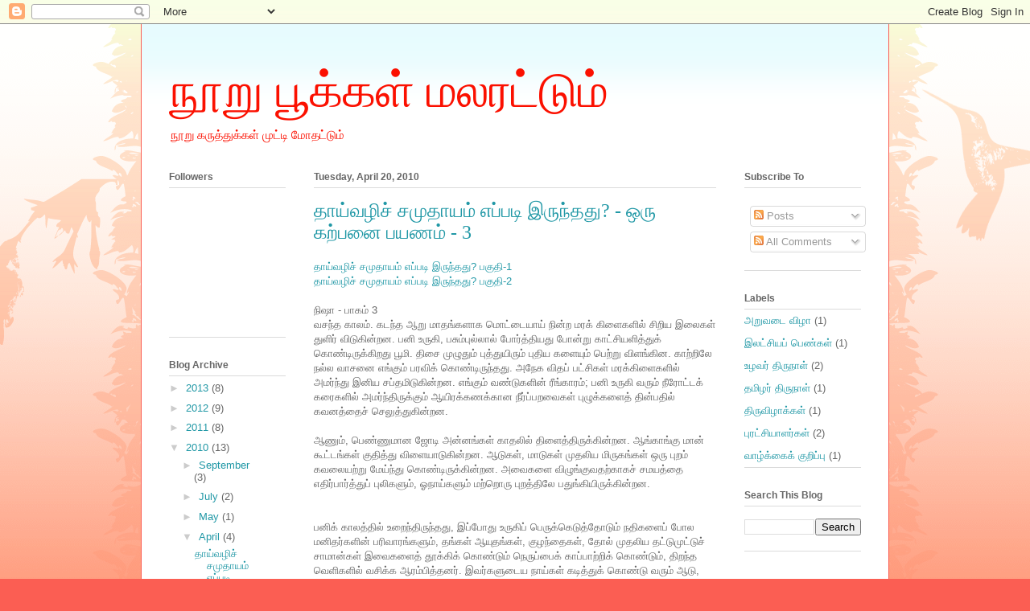

--- FILE ---
content_type: text/html; charset=UTF-8
request_url: https://immanuelprabhu.blogspot.com/2010/04/
body_size: 36555
content:
<!DOCTYPE html>
<html class='v2' dir='ltr' lang='en'>
<head>
<link href='https://www.blogger.com/static/v1/widgets/335934321-css_bundle_v2.css' rel='stylesheet' type='text/css'/>
<meta content='width=1100' name='viewport'/>
<meta content='text/html; charset=UTF-8' http-equiv='Content-Type'/>
<meta content='blogger' name='generator'/>
<link href='https://immanuelprabhu.blogspot.com/favicon.ico' rel='icon' type='image/x-icon'/>
<link href='http://immanuelprabhu.blogspot.com/2010/04/' rel='canonical'/>
<link rel="alternate" type="application/atom+xml" title="ந&#3010;ற&#3009; ப&#3010;க&#3021;கள&#3021; மலரட&#3021;ட&#3009;ம&#3021; - Atom" href="https://immanuelprabhu.blogspot.com/feeds/posts/default" />
<link rel="alternate" type="application/rss+xml" title="ந&#3010;ற&#3009; ப&#3010;க&#3021;கள&#3021; மலரட&#3021;ட&#3009;ம&#3021; - RSS" href="https://immanuelprabhu.blogspot.com/feeds/posts/default?alt=rss" />
<link rel="service.post" type="application/atom+xml" title="ந&#3010;ற&#3009; ப&#3010;க&#3021;கள&#3021; மலரட&#3021;ட&#3009;ம&#3021; - Atom" href="https://www.blogger.com/feeds/6264447882760604500/posts/default" />
<!--Can't find substitution for tag [blog.ieCssRetrofitLinks]-->
<meta content='http://immanuelprabhu.blogspot.com/2010/04/' property='og:url'/>
<meta content='நூறு பூக்கள் மலரட்டும்' property='og:title'/>
<meta content='நூறு கருத்துக்கள் முட்டி மோதட்டும்' property='og:description'/>
<title>ந&#3010;ற&#3009; ப&#3010;க&#3021;கள&#3021; மலரட&#3021;ட&#3009;ம&#3021;: April 2010</title>
<style id='page-skin-1' type='text/css'><!--
/*
-----------------------------------------------
Blogger Template Style
Name:     Ethereal
Designer: Jason Morrow
URL:      jasonmorrow.etsy.com
----------------------------------------------- */
/* Content
----------------------------------------------- */
body {
font: normal normal 13px Arial, Tahoma, Helvetica, FreeSans, sans-serif;
color: #666666;
background: #fb5e53 url(//www.blogblog.com/1kt/ethereal/birds-2toned-bg.png) repeat-x scroll top center;
}
html body .content-outer {
min-width: 0;
max-width: 100%;
width: 100%;
}
a:link {
text-decoration: none;
color: #2198a6;
}
a:visited {
text-decoration: none;
color: #4d469c;
}
a:hover {
text-decoration: underline;
color: #2198a6;
}
.main-inner {
padding-top: 15px;
}
.body-fauxcolumn-outer {
background: transparent none repeat-x scroll top center;
}
.content-fauxcolumns .fauxcolumn-inner {
background: #ffffff url(//www.blogblog.com/1kt/ethereal/bird-2toned-blue-fade.png) repeat-x scroll top left;
border-left: 1px solid #fb5e53;
border-right: 1px solid #fb5e53;
}
/* Flexible Background
----------------------------------------------- */
.content-fauxcolumn-outer .fauxborder-left {
width: 100%;
padding-left: 300px;
margin-left: -300px;
background-color: transparent;
background-image: url(//themes.googleusercontent.com/image?id=0BwVBOzw_-hbMNjViMzQ0ZDEtMWU1NS00ZTBkLWFjY2EtZjM5YmU4OTA2MjBm);
background-repeat: no-repeat;
background-position: left top;
}
.content-fauxcolumn-outer .fauxborder-right {
margin-right: -299px;
width: 299px;
background-color: transparent;
background-image: url(//themes.googleusercontent.com/image?id=0BwVBOzw_-hbMNjViMzQ0ZDEtMWU1NS00ZTBkLWFjY2EtZjM5YmU4OTA2MjBm);
background-repeat: no-repeat;
background-position: right top;
}
/* Columns
----------------------------------------------- */
.content-inner {
padding: 0;
}
/* Header
----------------------------------------------- */
.header-inner {
padding: 27px 0 3px;
}
.header-inner .section {
margin: 0 35px;
}
.Header h1 {
font: normal normal 60px Times, 'Times New Roman', FreeSerif, serif;
color: #fb1000;
}
.Header h1 a {
color: #fb1000;
}
.Header .description {
font-size: 115%;
color: #fb1000;
}
.header-inner .Header .titlewrapper,
.header-inner .Header .descriptionwrapper {
padding-left: 0;
padding-right: 0;
margin-bottom: 0;
}
/* Tabs
----------------------------------------------- */
.tabs-outer {
position: relative;
background: transparent;
}
.tabs-cap-top, .tabs-cap-bottom {
position: absolute;
width: 100%;
}
.tabs-cap-bottom {
bottom: 0;
}
.tabs-inner {
padding: 0;
}
.tabs-inner .section {
margin: 0 35px;
}
*+html body .tabs-inner .widget li {
padding: 1px;
}
.PageList {
border-bottom: 1px solid #fb5e53;
}
.tabs-inner .widget li.selected a,
.tabs-inner .widget li a:hover {
position: relative;
-moz-border-radius-topleft: 5px;
-moz-border-radius-topright: 5px;
-webkit-border-top-left-radius: 5px;
-webkit-border-top-right-radius: 5px;
-goog-ms-border-top-left-radius: 5px;
-goog-ms-border-top-right-radius: 5px;
border-top-left-radius: 5px;
border-top-right-radius: 5px;
background: #ffa183 none ;
color: #ffffff;
}
.tabs-inner .widget li a {
display: inline-block;
margin: 0;
margin-right: 1px;
padding: .65em 1.5em;
font: normal normal 12px Arial, Tahoma, Helvetica, FreeSans, sans-serif;
color: #666666;
background-color: #ffdfc7;
-moz-border-radius-topleft: 5px;
-moz-border-radius-topright: 5px;
-webkit-border-top-left-radius: 5px;
-webkit-border-top-right-radius: 5px;
-goog-ms-border-top-left-radius: 5px;
-goog-ms-border-top-right-radius: 5px;
border-top-left-radius: 5px;
border-top-right-radius: 5px;
}
/* Headings
----------------------------------------------- */
h2 {
font: normal bold 12px Arial, Tahoma, Helvetica, FreeSans, sans-serif;
color: #666666;
}
/* Widgets
----------------------------------------------- */
.main-inner .column-left-inner {
padding: 0 0 0 20px;
}
.main-inner .column-left-inner .section {
margin-right: 0;
}
.main-inner .column-right-inner {
padding: 0 20px 0 0;
}
.main-inner .column-right-inner .section {
margin-left: 0;
}
.main-inner .section {
padding: 0;
}
.main-inner .widget {
padding: 0 0 15px;
margin: 20px 0;
border-bottom: 1px solid #dbdbdb;
}
.main-inner .widget h2 {
margin: 0;
padding: .6em 0 .5em;
}
.footer-inner .widget h2 {
padding: 0 0 .4em;
}
.main-inner .widget h2 + div, .footer-inner .widget h2 + div {
padding-top: 15px;
}
.main-inner .widget .widget-content {
margin: 0;
padding: 15px 0 0;
}
.main-inner .widget ul, .main-inner .widget #ArchiveList ul.flat {
margin: -15px -15px -15px;
padding: 0;
list-style: none;
}
.main-inner .sidebar .widget h2 {
border-bottom: 1px solid #dbdbdb;
}
.main-inner .widget #ArchiveList {
margin: -15px 0 0;
}
.main-inner .widget ul li, .main-inner .widget #ArchiveList ul.flat li {
padding: .5em 15px;
text-indent: 0;
}
.main-inner .widget #ArchiveList ul li {
padding-top: .25em;
padding-bottom: .25em;
}
.main-inner .widget ul li:first-child, .main-inner .widget #ArchiveList ul.flat li:first-child {
border-top: none;
}
.main-inner .widget ul li:last-child, .main-inner .widget #ArchiveList ul.flat li:last-child {
border-bottom: none;
}
.main-inner .widget .post-body ul {
padding: 0 2.5em;
margin: .5em 0;
list-style: disc;
}
.main-inner .widget .post-body ul li {
padding: 0.25em 0;
margin-bottom: .25em;
color: #666666;
border: none;
}
.footer-inner .widget ul {
padding: 0;
list-style: none;
}
.widget .zippy {
color: #cccccc;
}
/* Posts
----------------------------------------------- */
.main.section {
margin: 0 20px;
}
body .main-inner .Blog {
padding: 0;
background-color: transparent;
border: none;
}
.main-inner .widget h2.date-header {
border-bottom: 1px solid #dbdbdb;
}
.date-outer {
position: relative;
margin: 15px 0 20px;
}
.date-outer:first-child {
margin-top: 0;
}
.date-posts {
clear: both;
}
.post-outer, .inline-ad {
border-bottom: 1px solid #dbdbdb;
padding: 30px 0;
}
.post-outer {
padding-bottom: 10px;
}
.post-outer:first-child {
padding-top: 0;
border-top: none;
}
.post-outer:last-child, .inline-ad:last-child {
border-bottom: none;
}
.post-body img {
padding: 8px;
}
h3.post-title, h4 {
font: normal normal 24px Times, Times New Roman, serif;
color: #2198a6;
}
h3.post-title a {
font: normal normal 24px Times, Times New Roman, serif;
color: #2198a6;
text-decoration: none;
}
h3.post-title a:hover {
color: #2198a6;
text-decoration: underline;
}
.post-header {
margin: 0 0 1.5em;
}
.post-body {
line-height: 1.4;
}
.post-footer {
margin: 1.5em 0 0;
}
#blog-pager {
padding: 15px;
}
.blog-feeds, .post-feeds {
margin: 1em 0;
text-align: center;
}
.post-outer .comments {
margin-top: 2em;
}
/* Comments
----------------------------------------------- */
.comments .comments-content .icon.blog-author {
background-repeat: no-repeat;
background-image: url([data-uri]);
}
.comments .comments-content .loadmore a {
background: #ffffff url(//www.blogblog.com/1kt/ethereal/bird-2toned-blue-fade.png) repeat-x scroll top left;
}
.comments .comments-content .loadmore a {
border-top: 1px solid #dbdbdb;
border-bottom: 1px solid #dbdbdb;
}
.comments .comment-thread.inline-thread {
background: #ffffff url(//www.blogblog.com/1kt/ethereal/bird-2toned-blue-fade.png) repeat-x scroll top left;
}
.comments .continue {
border-top: 2px solid #dbdbdb;
}
/* Footer
----------------------------------------------- */
.footer-inner {
padding: 30px 0;
overflow: hidden;
}
/* Mobile
----------------------------------------------- */
body.mobile  {
background-size: auto
}
.mobile .body-fauxcolumn-outer {
background: ;
}
.mobile .content-fauxcolumns .fauxcolumn-inner {
opacity: 0.75;
}
.mobile .content-fauxcolumn-outer .fauxborder-right {
margin-right: 0;
}
.mobile-link-button {
background-color: #ffa183;
}
.mobile-link-button a:link, .mobile-link-button a:visited {
color: #ffffff;
}
.mobile-index-contents {
color: #444444;
}
.mobile .body-fauxcolumn-outer {
background-size: 100% auto;
}
.mobile .mobile-date-outer {
border-bottom: transparent;
}
.mobile .PageList {
border-bottom: none;
}
.mobile .tabs-inner .section {
margin: 0;
}
.mobile .tabs-inner .PageList .widget-content {
background: #ffa183 none;
color: #ffffff;
}
.mobile .tabs-inner .PageList .widget-content .pagelist-arrow {
border-left: 1px solid #ffffff;
}
.mobile .footer-inner {
overflow: visible;
}
body.mobile .AdSense {
margin: 0 -10px;
}

--></style>
<style id='template-skin-1' type='text/css'><!--
body {
min-width: 930px;
}
.content-outer, .content-fauxcolumn-outer, .region-inner {
min-width: 930px;
max-width: 930px;
_width: 930px;
}
.main-inner .columns {
padding-left: 180px;
padding-right: 180px;
}
.main-inner .fauxcolumn-center-outer {
left: 180px;
right: 180px;
/* IE6 does not respect left and right together */
_width: expression(this.parentNode.offsetWidth -
parseInt("180px") -
parseInt("180px") + 'px');
}
.main-inner .fauxcolumn-left-outer {
width: 180px;
}
.main-inner .fauxcolumn-right-outer {
width: 180px;
}
.main-inner .column-left-outer {
width: 180px;
right: 100%;
margin-left: -180px;
}
.main-inner .column-right-outer {
width: 180px;
margin-right: -180px;
}
#layout {
min-width: 0;
}
#layout .content-outer {
min-width: 0;
width: 800px;
}
#layout .region-inner {
min-width: 0;
width: auto;
}
body#layout div.add_widget {
padding: 8px;
}
body#layout div.add_widget a {
margin-left: 32px;
}
--></style>
<link href='https://www.blogger.com/dyn-css/authorization.css?targetBlogID=6264447882760604500&amp;zx=9a08504c-5fd9-46f7-8c77-3dae80319563' media='none' onload='if(media!=&#39;all&#39;)media=&#39;all&#39;' rel='stylesheet'/><noscript><link href='https://www.blogger.com/dyn-css/authorization.css?targetBlogID=6264447882760604500&amp;zx=9a08504c-5fd9-46f7-8c77-3dae80319563' rel='stylesheet'/></noscript>
<meta name='google-adsense-platform-account' content='ca-host-pub-1556223355139109'/>
<meta name='google-adsense-platform-domain' content='blogspot.com'/>

</head>
<body class='loading variant-hummingBirds2'>
<div class='navbar section' id='navbar' name='Navbar'><div class='widget Navbar' data-version='1' id='Navbar1'><script type="text/javascript">
    function setAttributeOnload(object, attribute, val) {
      if(window.addEventListener) {
        window.addEventListener('load',
          function(){ object[attribute] = val; }, false);
      } else {
        window.attachEvent('onload', function(){ object[attribute] = val; });
      }
    }
  </script>
<div id="navbar-iframe-container"></div>
<script type="text/javascript" src="https://apis.google.com/js/platform.js"></script>
<script type="text/javascript">
      gapi.load("gapi.iframes:gapi.iframes.style.bubble", function() {
        if (gapi.iframes && gapi.iframes.getContext) {
          gapi.iframes.getContext().openChild({
              url: 'https://www.blogger.com/navbar/6264447882760604500?origin\x3dhttps://immanuelprabhu.blogspot.com',
              where: document.getElementById("navbar-iframe-container"),
              id: "navbar-iframe"
          });
        }
      });
    </script><script type="text/javascript">
(function() {
var script = document.createElement('script');
script.type = 'text/javascript';
script.src = '//pagead2.googlesyndication.com/pagead/js/google_top_exp.js';
var head = document.getElementsByTagName('head')[0];
if (head) {
head.appendChild(script);
}})();
</script>
</div></div>
<div class='body-fauxcolumns'>
<div class='fauxcolumn-outer body-fauxcolumn-outer'>
<div class='cap-top'>
<div class='cap-left'></div>
<div class='cap-right'></div>
</div>
<div class='fauxborder-left'>
<div class='fauxborder-right'></div>
<div class='fauxcolumn-inner'>
</div>
</div>
<div class='cap-bottom'>
<div class='cap-left'></div>
<div class='cap-right'></div>
</div>
</div>
</div>
<div class='content'>
<div class='content-fauxcolumns'>
<div class='fauxcolumn-outer content-fauxcolumn-outer'>
<div class='cap-top'>
<div class='cap-left'></div>
<div class='cap-right'></div>
</div>
<div class='fauxborder-left'>
<div class='fauxborder-right'></div>
<div class='fauxcolumn-inner'>
</div>
</div>
<div class='cap-bottom'>
<div class='cap-left'></div>
<div class='cap-right'></div>
</div>
</div>
</div>
<div class='content-outer'>
<div class='content-cap-top cap-top'>
<div class='cap-left'></div>
<div class='cap-right'></div>
</div>
<div class='fauxborder-left content-fauxborder-left'>
<div class='fauxborder-right content-fauxborder-right'></div>
<div class='content-inner'>
<header>
<div class='header-outer'>
<div class='header-cap-top cap-top'>
<div class='cap-left'></div>
<div class='cap-right'></div>
</div>
<div class='fauxborder-left header-fauxborder-left'>
<div class='fauxborder-right header-fauxborder-right'></div>
<div class='region-inner header-inner'>
<div class='header section' id='header' name='Header'><div class='widget Header' data-version='1' id='Header1'>
<div id='header-inner'>
<div class='titlewrapper'>
<h1 class='title'>
<a href='https://immanuelprabhu.blogspot.com/'>
ந&#3010;ற&#3009; ப&#3010;க&#3021;கள&#3021; மலரட&#3021;ட&#3009;ம&#3021;
</a>
</h1>
</div>
<div class='descriptionwrapper'>
<p class='description'><span>ந&#3010;ற&#3009; கர&#3009;த&#3021;த&#3009;க&#3021;கள&#3021; ம&#3009;ட&#3021;ட&#3007; ம&#3019;தட&#3021;ட&#3009;ம&#3021;</span></p>
</div>
</div>
</div></div>
</div>
</div>
<div class='header-cap-bottom cap-bottom'>
<div class='cap-left'></div>
<div class='cap-right'></div>
</div>
</div>
</header>
<div class='tabs-outer'>
<div class='tabs-cap-top cap-top'>
<div class='cap-left'></div>
<div class='cap-right'></div>
</div>
<div class='fauxborder-left tabs-fauxborder-left'>
<div class='fauxborder-right tabs-fauxborder-right'></div>
<div class='region-inner tabs-inner'>
<div class='tabs no-items section' id='crosscol' name='Cross-Column'></div>
<div class='tabs no-items section' id='crosscol-overflow' name='Cross-Column 2'></div>
</div>
</div>
<div class='tabs-cap-bottom cap-bottom'>
<div class='cap-left'></div>
<div class='cap-right'></div>
</div>
</div>
<div class='main-outer'>
<div class='main-cap-top cap-top'>
<div class='cap-left'></div>
<div class='cap-right'></div>
</div>
<div class='fauxborder-left main-fauxborder-left'>
<div class='fauxborder-right main-fauxborder-right'></div>
<div class='region-inner main-inner'>
<div class='columns fauxcolumns'>
<div class='fauxcolumn-outer fauxcolumn-center-outer'>
<div class='cap-top'>
<div class='cap-left'></div>
<div class='cap-right'></div>
</div>
<div class='fauxborder-left'>
<div class='fauxborder-right'></div>
<div class='fauxcolumn-inner'>
</div>
</div>
<div class='cap-bottom'>
<div class='cap-left'></div>
<div class='cap-right'></div>
</div>
</div>
<div class='fauxcolumn-outer fauxcolumn-left-outer'>
<div class='cap-top'>
<div class='cap-left'></div>
<div class='cap-right'></div>
</div>
<div class='fauxborder-left'>
<div class='fauxborder-right'></div>
<div class='fauxcolumn-inner'>
</div>
</div>
<div class='cap-bottom'>
<div class='cap-left'></div>
<div class='cap-right'></div>
</div>
</div>
<div class='fauxcolumn-outer fauxcolumn-right-outer'>
<div class='cap-top'>
<div class='cap-left'></div>
<div class='cap-right'></div>
</div>
<div class='fauxborder-left'>
<div class='fauxborder-right'></div>
<div class='fauxcolumn-inner'>
</div>
</div>
<div class='cap-bottom'>
<div class='cap-left'></div>
<div class='cap-right'></div>
</div>
</div>
<!-- corrects IE6 width calculation -->
<div class='columns-inner'>
<div class='column-center-outer'>
<div class='column-center-inner'>
<div class='main section' id='main' name='Main'><div class='widget Blog' data-version='1' id='Blog1'>
<div class='blog-posts hfeed'>
<!--Can't find substitution for tag [defaultAdStart]-->

        <div class="date-outer">
      
<h2 class='date-header'><span>Tuesday, April 20, 2010</span></h2>

        <div class="date-posts">
      
<div class='post-outer'>
<script language="javascript" src="//services.thamizmanam.com/jscript.php" type="text/javascript">
</script>
<div class='post hentry'>
<a name='5840354594552975488'></a>
<h3 class='post-title entry-title'>
<a href='https://immanuelprabhu.blogspot.com/2010/04/3.html'>த&#3006;ய&#3021;வழ&#3007;ச&#3021; சம&#3009;த&#3006;யம&#3021; எப&#3021;பட&#3007; இர&#3009;ந&#3021;தத&#3009;? - ஒர&#3009; கற&#3021;பன&#3016; பயணம&#3021; - 3</a>
</h3>
<div class='post-header'>
<div class='post-header-line-1'></div>
</div>
<div class='post-body entry-content'>
<a href="http://immanuelprabhu.blogspot.com/2010/04/blog-post.html">த&#3006;ய&#3021;வழ&#3007;ச&#3021; சம&#3009;த&#3006;யம&#3021; எப&#3021;பட&#3007; இர&#3009;ந&#3021;தத&#3009;? பக&#3009;த&#3007;-1</a><br /><a href="http://immanuelprabhu.blogspot.com/2010/04/2.html">த&#3006;ய&#3021;வழ&#3007;ச&#3021; சம&#3009;த&#3006;யம&#3021; எப&#3021;பட&#3007; இர&#3009;ந&#3021;தத&#3009;? பக&#3009;த&#3007;-2</a><br /><br />ந&#3007;ஷ&#3006; - ப&#3006;கம&#3021; 3<br />வசந&#3021;த க&#3006;லம&#3021;. கடந&#3021;த ஆற&#3009; ம&#3006;தங&#3021;கள&#3006;க ம&#3014;&#3006;ட&#3021;ட&#3016;ய&#3006;ய&#3021; ந&#3007;ன&#3021;ற மரக&#3021; க&#3007;ள&#3016;கள&#3007;ல&#3021; ச&#3007;ற&#3007;ய இல&#3016;கள&#3021; த&#3009;ள&#3007;ர&#3021; வ&#3007;ட&#3009;க&#3007;ன&#3021;றன. பன&#3007; உர&#3009;க&#3007;, பச&#3009;ம&#3021;ப&#3009;ல&#3021;ல&#3006;ல&#3021; ப&#3015;&#3006;ர&#3021;த&#3021;த&#3007;யத&#3009; ப&#3015;&#3006;ன&#3021;ற&#3009; க&#3006;ட&#3021;ச&#3007;யள&#3007;த&#3021;த&#3009;க&#3021; க&#3014;&#3006;ண&#3021;ட&#3007;ர&#3009;க&#3021;க&#3007;றத&#3009; ப&#3010;ம&#3007;. த&#3007;ச&#3016; ம&#3009;ழ&#3009;த&#3009;ம&#3021;  ப&#3009;த&#3021;த&#3009;ய&#3007;ர&#3009;ம&#3021; ப&#3009;த&#3007;ய கள&#3016;ய&#3009;ம&#3021; ப&#3014;ற&#3021;ற&#3009; வ&#3007;ளங&#3021;க&#3007;ன. க&#3006;ற&#3021;ற&#3007;ல&#3015; நல&#3021;ல வ&#3006;சன&#3016; எங&#3021;க&#3009;ம&#3021; பரவ&#3007;க&#3021; க&#3014;&#3006;ண&#3021;ட&#3007;ர&#3009;ந&#3021;தத&#3009;. அந&#3015;க வ&#3007;தப&#3021; பட&#3021;ச&#3007;கள&#3021; மரக&#3021;க&#3007;ள&#3016;கள&#3007;ல&#3021; அமர&#3021;ந&#3021;த&#3009; இன&#3007;ய சப&#3021;தம&#3007;ட&#3009;க&#3007;ன&#3021;றன. எங&#3021;க&#3009;ம&#3021; வண&#3021;ட&#3009;கள&#3007;ன&#3021; ர&#3008;ங&#3021;க&#3006;ரம&#3021;; பன&#3007; உர&#3009;க&#3007; வர&#3009;ம&#3021; ந&#3008;ர&#3015;&#3006;ட&#3021;டக&#3021; கர&#3016;கள&#3007;ல&#3021; அமர&#3021;ந&#3021;த&#3007;ர&#3009;க&#3021;க&#3009;ம&#3021; ஆய&#3007;ரக&#3021;கணக&#3021;க&#3006;ன ந&#3008;ர&#3021;ப&#3021;பறவ&#3016;கள&#3021; ப&#3009;ழ&#3009;க&#3021;கள&#3016;த&#3021; த&#3007;ன&#3021;பத&#3007;ல&#3021; கவனத&#3021;த&#3016;ச&#3021; ச&#3014;ல&#3009;த&#3021;த&#3009;க&#3007;ன&#3021;றன. <br /><br />ஆண&#3009;ம&#3021;, ப&#3014;ண&#3021;ண&#3009;ம&#3006;ன ஜ&#3015;&#3006;ட&#3007; அன&#3021;னங&#3021;கள&#3021; க&#3006;தல&#3007;ல&#3021; த&#3007;ள&#3016;த&#3021;த&#3007;ர&#3009;க&#3021;க&#3007;ன&#3021;றன. ஆங&#3021;க&#3006;ங&#3021;க&#3009; ம&#3006;ன&#3021; க&#3010;ட&#3021;டங&#3021;கள&#3021; க&#3009;த&#3007;த&#3021;த&#3009; வ&#3007;ள&#3016;ய&#3006;ட&#3009;க&#3007;ன&#3021;றன. ஆட&#3009;கள&#3021;, ம&#3006;ட&#3009;கள&#3021; ம&#3009;தல&#3007;ய ம&#3007;ர&#3009;கங&#3021;கள&#3021; ஒர&#3009; ப&#3009;றம&#3021; கவல&#3016;யற&#3021;ற&#3009; ம&#3015;ய&#3021;ந&#3021;த&#3009; க&#3014;&#3006;ண&#3021;ட&#3007;ர&#3009;க&#3021;க&#3007;ன&#3021;றன. அவ&#3016;கள&#3016; வ&#3007;ழ&#3009;ங&#3021;க&#3009;வதற&#3021;க&#3006;கச&#3021; சமயத&#3021;த&#3016; எத&#3007;ர&#3021;ப&#3006;ர&#3021;த&#3021;த&#3009;ப&#3021; ப&#3009;ல&#3007;கள&#3009;ம&#3021;, ஓந&#3006;ய&#3021;கள&#3009;ம&#3021; மற&#3021;ற&#3014;&#3006;ர&#3009; ப&#3009;றத&#3021;த&#3007;ல&#3015; பத&#3009;ங&#3021;க&#3007;ய&#3007;ர&#3009;க&#3021;க&#3007;ன&#3021;றன. <br /><br />   <br />பன&#3007;க&#3021; க&#3006;லத&#3021;த&#3007;ல&#3021; உற&#3016;ந&#3021;த&#3007;ர&#3009;ந&#3021;தத&#3009;, இப&#3021;ப&#3015;&#3006;த&#3009; உர&#3009;க&#3007;ப&#3021; ப&#3014;ர&#3009;க&#3021;க&#3014;ட&#3009;த&#3021;த&#3015;&#3006;ட&#3009;ம&#3021; நத&#3007;கள&#3016;ப&#3021; ப&#3015;&#3006;ல மன&#3007;தர&#3021;கள&#3007;ன&#3021; பர&#3007;வ&#3006;ரங&#3021;கள&#3009;ம&#3021;, தங&#3021;கள&#3021; ஆய&#3009;தங&#3021;கள&#3021;, க&#3009;ழந&#3021;த&#3016;கள&#3021;, த&#3015;&#3006;ல&#3021; ம&#3009;தல&#3007;ய தட&#3021;ட&#3009;ம&#3009;ட&#3021;ட&#3009;ச&#3021; ச&#3006;ம&#3006;ன&#3021;கள&#3021; இவ&#3016;கள&#3016;த&#3021; த&#3010;க&#3021;க&#3007;க&#3021; க&#3014;&#3006;ண&#3021;ட&#3009;ம&#3021; ந&#3014;ர&#3009;ப&#3021;ப&#3016;க&#3021; க&#3006;ப&#3021;ப&#3006;ற&#3021;ற&#3007;க&#3021; க&#3014;&#3006;ண&#3021;ட&#3009;ம&#3021;, த&#3007;றந&#3021;த வ&#3014;ள&#3007;கள&#3007;ல&#3021; வச&#3007;க&#3021;க ஆரம&#3021;ப&#3007;த&#3021;தனர&#3021;. இவர&#3021;கள&#3009;ட&#3016;ய ந&#3006;ய&#3021;கள&#3021; கட&#3007;த&#3021;த&#3009;க&#3021; க&#3014;&#3006;ண&#3021;ட&#3009; வர&#3009;ம&#3021; ஆட&#3009;, ஓந&#3006;ய&#3021; இவ&#3016;கள&#3016;க&#3021; க&#3014;&#3006;ண&#3021;ட&#3015;&#3006; அல&#3021;லத&#3009; இவர&#3021;கள&#3015; ஆய&#3009;தங&#3021;கள&#3007;ன&#3021; உதவ&#3007;ய&#3006;ல&#3021; ப&#3007;ர&#3006;ண&#3007;கள&#3016;க&#3021; க&#3014;&#3006;ன&#3021;ற&#3015;&#3006; தங&#3021;கள&#3021; ஆக&#3006;ரத&#3021;த&#3016;க&#3021; த&#3015;ட&#3007;க&#3021; க&#3014;&#3006;ள&#3021;க&#3007;ன&#3021;றனர&#3021;. நத&#3007;கள&#3007;ல&#3009;ம&#3021; ம&#3008;ன&#3021;கள&#3021; ஏர&#3006;ளம&#3021;. வ&#3006;ல&#3021;க&#3006; நத&#3007;ப&#3021; ப&#3007;ரத&#3015;சத&#3021;த&#3007;ல&#3021; வச&#3007;ப&#3021;பவர&#3021;கள&#3021; ம&#3008;ன&#3021; ப&#3007;ட&#3007;ப&#3021;பத&#3007;ல&#3009;ம&#3021; சமர&#3021;த&#3021;தர&#3021;கள&#3021;. <br />      <br /><br />இப&#3021;ப&#3014;&#3006;ழ&#3009;த&#3009;ம&#3021; இரவ&#3007;ல&#3021; க&#3009;ள&#3007;ர&#3021; இர&#3009;க&#3021;க&#3007;றத&#3009;. ஆன&#3006;ல&#3021; பகல&#3021; உஷ&#3021;ணம&#3006;ய&#3007;ர&#3009;க&#3021;க&#3009;ம&#3021;. ஏன&#3016;ய க&#3009;ட&#3009;ம&#3021;பங&#3021;கள&#3016;ப&#3021; ப&#3015;&#3006;ல&#3021; ந&#3007;ஷ&#3006;வ&#3007;ன&#3021; பர&#3007;வ&#3006;ரம&#3009;ம&#3021; வ&#3006;ல&#3021;க&#3006; நத&#3007;ப&#3021; ப&#3007;ரத&#3015;சத&#3021;த&#3016;த&#3021; தங&#3021;கள&#3021; வ&#3006;சஸ&#3021;தலம&#3006;க&#3021;க&#3007;க&#3021; க&#3014;&#3006;ண&#3021;ட&#3006;ர&#3021;கள&#3021;. ந&#3007;ஷ&#3006;வ&#3016;ப&#3021; ப&#3015;&#3006;லவ&#3015; மற&#3021;ற க&#3009;ட&#3009;ம&#3021;பங&#3021;கள&#3009;க&#3021;க&#3009;ம&#3021; த&#3006;ய&#3021; த&#3006;ன&#3021; தல&#3016;வ&#3007;; தகப&#3021;பன&#3021; அல&#3021;ல. ம&#3015;ல&#3009;ம&#3021; அங&#3021;க&#3009; ய&#3006;ர&#3009;க&#3021;க&#3009; ய&#3006;ர&#3021; தகப&#3021;பன&#3021; என&#3021;ற&#3009; க&#3010;ற&#3009;வத&#3009; ம&#3009;ட&#3007;ய&#3006;த க&#3006;ர&#3007;யம&#3021;. ந&#3007;ஷ&#3006;வ&#3009;க&#3021;க&#3009; எட&#3021;ட&#3009; ப&#3014;ண&#3021; மக&#3021;கள&#3009;ம&#3021; ஆற&#3009; ஆண&#3021; மக&#3021;கள&#3009;ம&#3021; ப&#3007;றந&#3021;தனர&#3021;. அவர&#3021;கள&#3007;ல&#3021; ந&#3006;ன&#3021;க&#3009; ப&#3014;ண&#3021;கள&#3009;ம&#3021; ம&#3010;ன&#3021;ற&#3009; ஆண&#3021;கள&#3009;ம&#3021; இப&#3021;ப&#3014;&#3006;ழ&#3009;த&#3009;ம&#3021; - ந&#3007;ஷ&#3006;வ&#3007;ன&#3021; ப&#3009;த&#3021;த&#3007;ர ப&#3009;த&#3021;த&#3007;ர&#3007;கள&#3021; என&#3021;பதற&#3021;க&#3009;, அவர&#3021;கள&#3016;ப&#3021; ப&#3007;ரசவ&#3007;த&#3021;த ந&#3007;ஷ&#3006;வ&#3015; ச&#3006;ட&#3021;ச&#3007;ய&#3006;ய&#3007;ர&#3009;க&#3021;க&#3007;ற&#3006;ள&#3021;. <br /><br /><br />ஆன&#3006;ல&#3021; இந&#3021;த ஏழ&#3009; ப&#3015;ர&#3009;க&#3021;க&#3009;ம&#3021; தகப&#3021;பன&#3021; ய&#3006;ர&#3021; என&#3021;ற&#3009; ச&#3014;&#3006;ல&#3021;வத&#3009; ம&#3009;ட&#3007;ய&#3006;த&#3009;. ஏன&#3014;ன&#3007;ல&#3021; ந&#3007;ஷ&#3006;வ&#3007;ன&#3021; த&#3006;ய&#3021; - ந&#3006;ம&#3021; ம&#3009;ன&#3021;ன&#3015; சந&#3021;த&#3007;த&#3021;த க&#3007;ழவ&#3007; - க&#3009;ட&#3009;ம&#3021;பத&#3021;த&#3007;ன&#3021; த&#3006;ய&#3006;ய&#3021; - தல&#3016;வ&#3007;ய&#3006;ய&#3021; இர&#3009;ந&#3021;த&#3009; பர&#3007;வ&#3006;ரத&#3021;த&#3016; நடத&#3021;த&#3007; வர&#3009;ம&#3021;ப&#3014;&#3006;ழ&#3009;த&#3009;, மங&#3021;க&#3016;ப&#3021; பர&#3009;வம&#3006;ய&#3007;ர&#3009;ந&#3021;த ந&#3007;ஷ&#3006;வ&#3009;க&#3021;க&#3009; அவள&#3009;ட&#3016;ய சக&#3015;&#3006;தரர&#3021;கள&#3009;ம&#3021; ப&#3009;த&#3021;த&#3007;ரர&#3021;கள&#3009;ம&#3021; ந&#3006;யகர&#3021;கள&#3006;ய&#3007;ர&#3009;ந&#3021;தனர&#3021;. பல தடவ&#3016;, இவள&#3015;&#3006;ட&#3009; ச&#3015;ர&#3021;ந&#3021;த&#3009; ஆட&#3007;ய&#3009;ம&#3021;, ப&#3006;ட&#3007;ய&#3009;ம&#3021; இவள&#3009;ட&#3016;ய க&#3006;தல&#3009;க&#3021;க&#3009; உர&#3007;யவர&#3021;கள&#3006;வத&#3007;ல&#3021; வ&#3014;ற&#3021;ற&#3007; ப&#3014;ற&#3021;ற&#3007;ர&#3009;க&#3021;க&#3007;ற&#3006;ர&#3021;கள&#3021;. ப&#3007;ன&#3021;ப&#3009; ந&#3007;ஷ&#3006; க&#3009;ட&#3009;ம&#3021;பத&#3021;த&#3007;ன&#3021; தல&#3016;வ&#3007;ய&#3006;க ஆனத&#3009;ம&#3021; அவள&#3009;ட&#3016;ய சக&#3015;&#3006;தரர&#3021;கள&#3015;&#3006; அல&#3021;லத&#3009; ப&#3009;த&#3021;த&#3007;ரர&#3021;கள&#3015;&#3006; அட&#3007;க&#3021;கட&#3007; ம&#3006;ற&#3007;வர&#3009;ம&#3021; அவள&#3009;ட&#3016;ய க&#3006;தல&#3021; வ&#3015;ட&#3021;க&#3016;ய&#3016;த&#3021; தட&#3009;ப&#3021;பதற&#3021;க&#3009;ச&#3021; சக&#3021;த&#3007;யற&#3021;றவர&#3021;கள&#3006;க&#3007; வ&#3007;ட&#3021;டனர&#3021;. <br /><br /><br />ஆக&#3016;ய&#3006;ல&#3021; இப&#3021;ப&#3014;&#3006;ழ&#3009;த&#3009; ஜ&#3008;வந&#3021;தர&#3021;கள&#3006;ய&#3007;ர&#3009;க&#3021;க&#3009;ம&#3021; ந&#3007;ஷ&#3006;வ&#3007;ன&#3009;ட&#3016;ய மக&#3021;கள&#3021; ஏழ&#3009; ப&#3015;ர&#3007;ல&#3021;, ய&#3006;ர&#3009;க&#3021;க&#3009; ய&#3006;ர&#3021; தகப&#3021;பன&#3021; என&#3021;ற&#3009; எப&#3021;பட&#3007;ச&#3021; ச&#3014;&#3006;ல&#3021;ல ம&#3009;ட&#3007;ய&#3009;ம&#3021;? ந&#3007;ஷ&#3006;வ&#3007;ன&#3021; க&#3009;ட&#3009;ம&#3021;பத&#3021;த&#3007;ல&#3021;, இப&#3021;ப&#3014;&#3006;ழ&#3009;த&#3009; அவள&#3015;த&#3006;ன&#3021; க&#3009;ட&#3009;ம&#3021;பத&#3021;த&#3007;ன&#3021; த&#3006;ய&#3021; - தல&#3016;வ&#3007;ய&#3006;ய&#3007;ர&#3009;க&#3021;க&#3007;ற&#3006;ள&#3021;. ஆன&#3006;ல&#3021;, இந&#3021;தத&#3021; தல&#3016;ம&#3016; இன&#3021;ன&#3009;ம&#3021; க&#3014;&#3006;ஞ&#3021;ச க&#3006;லத&#3021;த&#3009;க&#3021;க&#3009;த&#3021;த&#3006;ன&#3021;. ஒன&#3021;ற&#3007;ரண&#3021;ட&#3009; வர&#3009;டங&#3021;கள&#3007;ல&#3021; இவள&#3009;ட&#3016;ய ப&#3014;ண&#3021; மக&#3021;கள&#3007;ல&#3021; பர&#3006;க&#3021;க&#3007;ரமச&#3006;ல&#3007;ய&#3006;ன ல&#3015;க&#3021;க&#3006; பர&#3007;வ&#3006;ரத&#3021;த&#3007;ன&#3021; தல&#3016;வ&#3007;ய&#3006;க&#3007; வ&#3007;ட&#3009;வ&#3006;ள&#3021;. அப&#3021;ப&#3014;&#3006;ழ&#3009;த&#3009; சக&#3015;&#3006;தர&#3007;கள&#3009;க&#3021;க&#3009;ள&#3021; அவச&#3007;யம&#3021; சண&#3021;ட&#3016; உண&#3021;ட&#3006;க&#3009;ம&#3021;. <br /><br />இத&#3015; ப&#3015;&#3006;ல&#3021; ல&#3015;க&#3021;க&#3006;வ&#3007;ன&#3021; சக&#3015;&#3006;தர&#3007;கள&#3009;ம&#3021;, ஒன&#3021;ற&#3009; அல&#3021;லத&#3009; இரண&#3021;ட&#3009; பர&#3007;வ&#3006;ரங&#3021;கள&#3016; ஸ&#3021;த&#3006;ப&#3007;ப&#3021;பத&#3007;ல&#3021; வ&#3014;ற&#3021;ற&#3007; ப&#3014;றவ&#3009;ம&#3021; ம&#3009;ட&#3007;ய&#3009;ம&#3021;. ஒவ&#3021;வ&#3014;&#3006;ர&#3009; வர&#3009;ஷம&#3009;ம&#3021; க&#3009;ட&#3009;ம&#3021;பத&#3021;த&#3007;ன&#3021; ச&#3007;ல நபர&#3021;கள&#3021; த&#3009;ஷ&#3021;ட ம&#3007;ர&#3009;கங&#3021;கள&#3006;ல&#3021; த&#3006;க&#3021;கப&#3021;பட&#3021;ட&#3009;ம&#3021;, வ&#3006;ல&#3021;க&#3006;நத&#3007;ய&#3007;ன&#3021; வ&#3014;ள&#3021;ளத&#3021;த&#3007;ல&#3021; இழ&#3009;க&#3021;கப&#3021;பட&#3021;ட&#3009;ம&#3021; க&#3009;ற&#3016;ய&#3009;ம&#3021; ப&#3015;&#3006;த&#3009;, அந&#3021;தக&#3021; க&#3009;ட&#3009;ம&#3021;பத&#3021;த&#3007;ன எண&#3021;ண&#3007;க&#3021;க&#3016; க&#3009;ற&#3016;ய&#3006;மல&#3021; க&#3006;க&#3021;க வ&#3015;ண&#3021;ட&#3007;யத&#3009; தல&#3016;வ&#3007;ய&#3007;ன&#3021; கடம&#3016;.    <br />       <br /> க&#3009;ட&#3009;ம&#3021;பத&#3021; தல&#3016;வ&#3007; ந&#3007;ஷ&#3006;, பல ம&#3009;ற&#3016; வ&#3015;ட&#3021;ட&#3016;கள&#3007;ல&#3021; தன&#3021; மகள&#3021; ல&#3015;க&#3021;க&#3006;வ&#3007;ன&#3009;ட&#3016;ய ச&#3006;த&#3009;ர&#3021;யத&#3021;த&#3016;ய&#3009;ம&#3021;, பலத&#3021;த&#3016;ய&#3009;ம&#3021; ப&#3006;ர&#3021;த&#3021;த&#3007;ர&#3009;க&#3021;க&#3007;ற&#3006;ள&#3021;. மல&#3016;கள&#3007;ள&#3021;ம&#3008;த&#3009; ம&#3006;ன&#3021;கள&#3016;ப&#3021; ப&#3015;&#3006;ன&#3021;ற&#3009; அவள&#3006;ல&#3021; ஏற  ம&#3009;ட&#3007;ய&#3009;ம&#3021;! ஒர&#3009; சமயம&#3021; த&#3015;ன&#3021; க&#3009;ட&#3007;க&#3021;க&#3009;ம&#3021; கரட&#3007;கள&#3021; க&#3010;ட ஏற ம&#3009;ட&#3007;ய&#3006;த அவ&#3021;வளவ&#3009; உசரம&#3006;ன ஒர&#3009; மல&#3016; உச&#3021;ச&#3007;ய&#3007;ல&#3021; ஒர&#3009; ப&#3014;ர&#3007;ய த&#3015;ன&#3007;ற&#3006;ட&#3021;ட&#3009; (த&#3015;ன&#3021; க&#3010;ட&#3009;) த&#3014;ன&#3021;பட&#3021;டத&#3009;. இத&#3016;ப&#3021; ப&#3006;ர&#3021;த&#3021;த ல&#3015;க&#3021;க&#3006; மரங&#3021;கள&#3015;&#3006;ட&#3009; மரங&#3021;கள&#3016;ச&#3021; ச&#3015;ர&#3021;த&#3021;த&#3009;க&#3021; கட&#3021;ட&#3007; ஓர&#3021; இரவ&#3007;ல&#3021; அவற&#3021;ற&#3007;ன&#3021; ம&#3008;த&#3009; பல&#3021;ல&#3007;ய&#3016;ப&#3021; ப&#3015;&#3006;ன&#3021;ற&#3009; ஊர&#3021;ந&#3021;த&#3009;  ஊர&#3021;ந&#3021;த&#3009; உச&#3021;ச&#3007;ய&#3016; அட&#3016;ந&#3021;த&#3009;, ந&#3014;ர&#3009;ப&#3021;ப&#3007;ன&#3006;ல&#3021; அந&#3021;தக&#3021; த&#3015;ன&#3008;க&#3021;கள&#3016;த&#3021; த&#3009;ரத&#3021;த&#3007;வ&#3007;ட&#3021;ட&#3009;த&#3021; த&#3015;ன&#3021; க&#3010;ட&#3021;ட&#3007;ல&#3021; ப&#3014;ர&#3007;ய த&#3009;வ&#3006;ரத&#3021;த&#3016;ய&#3009;ம&#3021; ப&#3015;&#3006;ட&#3021;ட&#3009;வ&#3007;ட&#3021;ட&#3006;ள&#3021;. <br /><br />க&#3008;ழ&#3015; ச&#3014;&#3006;ட&#3021;ட&#3007;ய த&#3015;ன&#3016; ஒர&#3009; த&#3015;&#3006;ல&#3021; ப&#3006;த&#3021;த&#3007;ரத&#3021;த&#3007;ல&#3021; ப&#3007;ட&#3007;க&#3021;க, அத&#3009; உத&#3021;த&#3015;சம&#3021; இர&#3009;பத&#3009; பட&#3007;க&#3021;க&#3009;க&#3021; க&#3009;ற&#3016;ச&#3021;சல&#3021; இல&#3021;ல&#3016;. ல&#3015;க&#3021;க&#3006;வ&#3007;ன&#3009;ட&#3016;ய த&#3016;ர&#3007;யம&#3006;ன இச&#3021;ச&#3014;ய&#3021;க&#3016;ய&#3006;னத&#3009;. ந&#3007;ஷ&#3006; க&#3009;ட&#3009;ம&#3021;பம&#3021; மட&#3021;ட&#3009;மல&#3021;ல&#3006;மல&#3021;, அட&#3009;த&#3021;த பர&#3007;வ&#3006;ரங&#3021;கள&#3009;ம&#3021; அவள&#3016;ப&#3021; ப&#3009;கழ&#3009;ம&#3021;பட&#3007;ச&#3021; ச&#3014;ய&#3021;த&#3009; வ&#3007;ட&#3021;டத&#3009;. ஆன&#3006;ல&#3021; ந&#3007;ஷ&#3006;வ&#3009;க&#3021;க&#3009; இத&#3009; சந&#3021;த&#3015;&#3006;ஷத&#3021;த&#3016;க&#3021; க&#3014;&#3006;ட&#3009;க&#3021;கவ&#3007;ல&#3021;ல&#3016;. ஏன&#3014;ன&#3007;ல&#3021;, ந&#3007;ஷ&#3006;வ&#3007;ன&#3021; ய&#3014;&#3031;வனப&#3021; ப&#3009;த&#3021;த&#3007;ரர&#3021;கள&#3021; ல&#3015;க&#3021;க&#3006;வ&#3007;ன&#3009;ட&#3016;ய ஆண&#3016;ய&#3016;ச&#3021; ச&#3007;ரம&#3015;ற&#3021; க&#3014;&#3006;ள&#3021;ளத&#3021; த&#3009;ட&#3007;த&#3021;த&#3009;க&#3021;க&#3014;&#3006;ண&#3021;ட&#3009; இர&#3009;ப&#3021;பத&#3016;ய&#3009;ம&#3021;, ந&#3007;ஷ&#3006;வ&#3007;ன&#3021; வ&#3015;ண&#3021;ட&#3009;க&#3015;&#3006;ள&#3021;கள&#3016;க&#3021; க&#3010;ட உத&#3006;ச&#3008;னம&#3021; ச&#3014;ய&#3021;வத&#3016;ய&#3009;ம&#3021;; ந&#3006;ளட&#3016;வ&#3007;ல&#3021; ந&#3007;ஷ&#3006; கவன&#3007;த&#3021;த&#3009; வந&#3021;த&#3006;ள&#3021;. தன&#3021;ன&#3016; வ&#3014;ள&#3007;ப&#3021;பட&#3016;ய&#3006;க எத&#3007;ர&#3021;ப&#3021;பதற&#3021;க&#3009;த&#3021; தன&#3021; மகள&#3009;க&#3021;க&#3009;த&#3021; த&#3016;ர&#3007;யம&#3021; ஏற&#3021;பட&#3006;த&#3007;ர&#3009;ப&#3021;பத&#3016;ய&#3009;ம&#3021; ந&#3007;ஷ&#3006; த&#3014;ர&#3007;ந&#3021;த&#3007;ர&#3009;க&#3021;க&#3007;ற&#3006;ள&#3021;. <br /><br />தன&#3021;ன&#3009;ட&#3016;ய வழ&#3007;ய&#3007;ல&#3021; ப&#3014;ர&#3007;ய ம&#3009;ட&#3021;ட&#3009;கட&#3021;ட&#3016;ய&#3006;ய&#3021; இர&#3009;க&#3021;க&#3009;ம&#3021; ல&#3015;க&#3021;க&#3006;வ&#3016; ஒழ&#3007;த&#3021;த&#3009;வ&#3007;ட&#3009;வதற&#3021;க&#3009; ந&#3007;ஷ&#3006; பல வழ&#3007;கள&#3016;ப&#3021; பற&#3021;ற&#3007; ய&#3015;&#3006;ச&#3007;த&#3021;த&#3006;ள&#3021;. 'ந&#3007;த&#3021;த&#3007;ர&#3016;ய&#3007;ல&#3021; கழ&#3009;த&#3021;த&#3016;ப&#3021; ப&#3007;ட&#3007;த&#3021;த&#3009; ந&#3014;ர&#3007;த&#3021;த&#3009;க&#3021; க&#3014;&#3006;ன&#3021;ற&#3009;வ&#3007;ட&#3021;ட&#3006;ல&#3021; என&#3021;ன?' என&#3021;ற&#3009; க&#3010;ட அவள&#3009;க&#3021;க&#3009; ஒர&#3009; சமயம&#3021; த&#3015;&#3006;ன&#3021;ற&#3007;ற&#3021;ற&#3009;. ஆன&#3006;ல&#3021;, தன&#3021;ன&#3016;ப&#3021; ப&#3006;ர&#3021;க&#3021;க&#3007;ல&#3009;ம&#3021; ல&#3015;க&#3021;க&#3006; பலச&#3006;ல&#3007;ய&#3014;ன&#3021;பத&#3009;ம&#3021; ந&#3007;ஷ&#3006;வ&#3009;க&#3021;க&#3009; நன&#3021;ற&#3006;கத&#3021; த&#3014;ர&#3007;ய&#3009;ம&#3021;. இதற&#3021;க&#3009; வ&#3015;ற&#3014;&#3006;ர&#3009;வர&#3009;ட&#3016;ய உதவ&#3007;ய&#3016;ப&#3021; ப&#3014;ற&#3009;வத&#3014;ன&#3021;ற&#3006;ல&#3015;&#3006; ய&#3006;ர&#3009;ம&#3021; இவள&#3009;க&#3021;க&#3009;ச&#3021; சக&#3006;யம&#3021; ச&#3014;ய&#3021;ய ம&#3006;ட&#3021;ட&#3006;ர&#3021;கள&#3021; என&#3021;பத&#3009;ம&#3021; ந&#3007;ஷ&#3006;வ&#3009;க&#3021;க&#3009;த&#3021; த&#3014;ர&#3007;ய&#3009;ம&#3021;. ந&#3007;ஷ&#3006;வ&#3007;ன&#3009;ட&#3016;ய ப&#3009;த&#3021;த&#3007;ரர&#3021; ய&#3006;வர&#3009;ம&#3021; ல&#3015;க&#3021;க&#3006;வ&#3007;ன&#3009;ட&#3016;ய க&#3006;தல&#3009;க&#3021;க&#3009;ம&#3021; தயவ&#3009;க&#3021;க&#3009;ம&#3021; க&#3006;த&#3021;த&#3007;ர&#3009;ப&#3021;பவர&#3021;கள&#3021;; ப&#3014;ண&#3021; மக&#3021;கள&#3015;&#3006; ல&#3015;க&#3021;க&#3006;வ&#3009;க&#3021;க&#3009;ப&#3021; பயப&#3021;பட&#3009;க&#3007;றவர&#3021;கள&#3021;. இத&#3007;ல&#3021; வ&#3014;ற&#3021;ற&#3007; ப&#3014;ற&#3006;வ&#3007;ட&#3021;ட&#3006;ல&#3021; தன&#3021;ன&#3009;ட&#3016;ய ப&#3007;ர&#3006;ணன&#3016; ல&#3015;க&#3021;க&#3006; வத&#3016;த&#3021;த&#3009; வ&#3007;ட&#3009;வ&#3006;ள&#3021; என&#3021;பத&#3009;ம&#3021; அவள&#3009;க&#3021;க&#3009;த&#3021; த&#3014;ர&#3007;ய&#3009;ம&#3021;. <br />             <br />ஒர&#3009; சமயம&#3021; ந&#3007;ஷ&#3006; தன&#3007;ம&#3016;ய&#3006;க உட&#3021;க&#3006;ர&#3021;ந&#3021;த&#3009; ய&#3015;&#3006;ச&#3007;த&#3021;த&#3009;க&#3021; க&#3014;&#3006;ண&#3021;ட&#3007;ர&#3009;ந&#3021;த&#3006;ள&#3021;. த&#3007;ட&#3008;ர&#3014;ன&#3021;ற&#3009; அவள&#3021; ம&#3009;கம&#3021; சந&#3021;த&#3015;&#3006;ஷத&#3021;த&#3006;ல&#3021; மலர&#3021;ந&#3021;தத&#3009;. ல&#3015;க&#3021;க&#3006;வ&#3016; ஒழ&#3007;த&#3021;த&#3009;வ&#3007;ட&#3009;வதற&#3021;க&#3009; அவள&#3021; ஒர&#3009; வழ&#3007; கண&#3021;ட&#3009;ப&#3007;ட&#3007;த&#3021;த&#3009;வ&#3007;ட&#3021;ட&#3006;ள&#3021;. <br />           <br />ச&#3010;ர&#3007;யன&#3021; உதயம&#3006;க&#3007;க&#3021; க&#3014;&#3006;ஞ&#3021;ச ந&#3015;ரம&#3015;ய&#3006;ன&#3006;ல&#3009;ம&#3021;, வ&#3014;ய&#3007;ல&#3021; அதன&#3009;ட&#3016;ய சக&#3021;த&#3007;ய&#3016;த&#3021; த&#3014;ர&#3007;வ&#3007;க&#3021;க ஆரம&#3021;ப&#3007;த&#3021;த&#3009; வ&#3007;ட&#3021;டத&#3009;. தங&#3021;கள&#3009;ட&#3016;ய த&#3015;&#3006;ல&#3021; க&#3009;ட&#3007;ச&#3016;க&#3021;க&#3009;ப&#3021; ப&#3007;ன&#3021;ன&#3015; ந&#3007;ஷ&#3006;வ&#3007;ன&#3021; க&#3009;ட&#3009;ம&#3021;பத&#3021;த&#3006;ர&#3007;ல&#3021; ச&#3007;லர&#3021; ந&#3007;ர&#3021;வ&#3006;ணம&#3006;கப&#3021; பட&#3009;த&#3021;த&#3007;ர&#3009;க&#3021;க&#3007;ன&#3021;றனர&#3021;. ச&#3007;லர&#3021; வ&#3014;ய&#3007;ல&#3021; க&#3006;ய&#3021;ந&#3021;த&#3009; க&#3014;&#3006;ண&#3021;ட&#3007;ர&#3009;க&#3021;க&#3007;ன&#3021;றனர&#3021;.  ஆன&#3006;ல&#3021; ந&#3007;ஷ&#3006; ம&#3006;த&#3021;த&#3007;ரம&#3021; தன&#3007;ய&#3006;கக&#3021; க&#3009;ட&#3007;ச&#3016;க&#3021;க&#3009; ம&#3009;ன&#3021;ன&#3015; உட&#3021;க&#3006;ர&#3021;ந&#3021;த&#3007;ர&#3009;ந&#3021;த&#3006;ள&#3021;. அவள&#3009;க&#3021;க&#3009;ச&#3021; சம&#3008;பம&#3021; ல&#3015;க&#3021;க&#3006;வ&#3007;ன&#3009;ட&#3016;ய ம&#3010;ன&#3021;ற&#3009; வயத&#3009;ப&#3021; ப&#3016;யன&#3021; வ&#3007;ள&#3016;ய&#3006;ட&#3007;க&#3021; க&#3014;&#3006;ண&#3021;ட&#3007;ர&#3009;ந&#3021;த&#3006;ன&#3021;. ந&#3007;ஷ&#3006;வ&#3007;ன&#3009;ட&#3016;ய இரண&#3021;ட&#3009; க&#3016;கள&#3007;ல&#3009;ம&#3021; ச&#3007;வந&#3021;த பழங&#3021;கள&#3021; ந&#3007;ற&#3016;ய இர&#3009;ந&#3021;தன.        <br /><br />வ&#3006;ல&#3021;க&#3006; நத&#3007;ப&#3007;ரவ&#3006;கம&#3006;க அவள&#3009;க&#3021;க&#3009;ச&#3021; சம&#3008;பத&#3021;த&#3007;ல&#3015;ய&#3015; ஓட&#3007;க&#3021;க&#3014;&#3006;ண&#3021;ட&#3007;ர&#3009;க&#3021;க&#3007;றத&#3009;. ந&#3007;ஷ&#3006;வ&#3007;ன&#3009;ட&#3016;ய க&#3009;ட&#3007;ச&#3016; வர&#3016; ப&#3010;ர&#3006;வ&#3009;ம&#3021; வ&#3006;ல&#3021;க&#3006; நத&#3007;ய&#3007;ன&#3021; மணல&#3021; ப&#3007;ரத&#3015;சம&#3021;. வ&#3007;ள&#3016;ய&#3006;ட&#3007;க&#3021; க&#3014;&#3006;ண&#3021;ட&#3007;ர&#3009;க&#3021;க&#3009;ம&#3021; ப&#3016;யன&#3009;க&#3021;க&#3009; ம&#3009;ன&#3021;ன&#3015;, ந&#3007;ஷ&#3006; தன&#3021;ன&#3009;ட&#3016;ய க&#3016;கள&#3007;ல&#3007;ர&#3009;க&#3021;க&#3009;ம&#3021; பழங&#3021;கள&#3007;ல&#3021; ஒன&#3021;ற&#3016; எற&#3007;ந&#3021;த&#3006;ள&#3021;. ப&#3016;யன&#3021; அத&#3016; ஓட&#3007; எட&#3009;த&#3021;த&#3009;த&#3021; த&#3007;ன&#3021;ற&#3006;ன&#3021;. அட&#3009;த&#3021;த&#3009; மற&#3021;ற&#3014;&#3006;ன&#3021;ற&#3016;க&#3021; க&#3014;&#3006;ஞ&#3021;சம&#3021; எட&#3021;ட&#3007; எற&#3007;ந&#3021;த&#3006;ள&#3021;. அத&#3016;ய&#3009;ம&#3021; த&#3007;ன&#3021;ற&#3006;ன&#3021;. அட&#3009;த&#3021;த&#3009; வ&#3015;க வ&#3015;கம&#3006;ய&#3021;ப&#3021; பழங&#3021;கள&#3016;ப&#3021; ப&#3015;&#3006;டத&#3021; த&#3014;&#3006;டங&#3021;க&#3007;ன&#3006;ள&#3021;. ப&#3016;யன&#3009;ம&#3021; ஓட&#3007; ஓட&#3007; வ&#3015;கம&#3006;க எட&#3009;ப&#3021;பத&#3009;ம&#3021; ப&#3009;ச&#3007;ப&#3021;பத&#3009;ம&#3006;ய&#3007;ர&#3009;ந&#3021;தவன&#3021;, ஒர&#3009; சமயம&#3021; ஓட&#3007;ய வ&#3015;கத&#3021;த&#3007;ல&#3021; க&#3006;ல&#3021; தவற&#3007; வ&#3006;ல&#3021;க&#3006; நத&#3007; வ&#3014;ள&#3021;ளத&#3021;த&#3007;ல&#3021; வ&#3007;ழ&#3009;ந&#3021;த&#3009; வ&#3007;ட&#3021;ட&#3006;ன&#3021;. அந&#3021;தத&#3021; த&#3007;ச&#3016;ய&#3016; ந&#3015;&#3006;க&#3021;க&#3007;ய வண&#3021;ணம&#3021; ந&#3007;ஷ&#3006; சப&#3021;தம&#3007;ட&#3021;ட&#3006;ள&#3021;. <br /><br />க&#3014;&#3006;ஞ&#3021;ச த&#3010;ரத&#3021;த&#3007;ல&#3021; உட&#3021;க&#3006;ர&#3021;ந&#3021;த&#3007;ர&#3009;ந&#3021;த ல&#3015;க&#3021;க&#3006;, தன&#3021;ன&#3009;ட&#3016;ய க&#3009;ழந&#3021;த&#3016;ய&#3016;க&#3021; க&#3006;ண&#3006;தத&#3006;ல&#3021; வ&#3015;கம&#3006;க ஓட&#3007; வந&#3021;த&#3006;ள&#3021;; ப&#3016;யன&#3021; தண&#3021;ண&#3008;ர&#3009;க&#3021;க&#3009;ள&#3021; ம&#3009;ழ&#3009;க&#3009;வத&#3009;ம&#3021; ம&#3015;ல&#3021; வர&#3009;வத&#3009;ம&#3006;ய&#3021; வ&#3014;ள&#3021;ளத&#3021;த&#3007;ல&#3021; ப&#3015;&#3006;ய&#3021;க&#3021; க&#3014;&#3006;ண&#3021;ட&#3007;ர&#3009;க&#3021;க&#3007;ற&#3006;ன&#3021;. உடன&#3015; ல&#3015;க&#3021;க&#3006;, நத&#3007;ய&#3007;ல&#3021; க&#3009;த&#3007;த&#3021;த&#3009; வ&#3015;கம&#3006;க ந&#3008;ந&#3021;த&#3007;ப&#3021; ப&#3015;&#3006;ய&#3021;த&#3021; தன&#3021; மகன&#3016; எட&#3009;த&#3021;த&#3006;ள&#3021;. தண&#3021;ண&#3008;ர&#3016; ந&#3007;ற&#3016;யக&#3021; க&#3009;ட&#3007;த&#3021;த&#3009; வ&#3007;ட&#3021;டத&#3006;ல&#3021; க&#3009;ழந&#3021;த&#3016; அச&#3016;வற&#3021;ற&#3007;ர&#3009;ந&#3021;தத&#3009;. ல&#3015;க&#3021;க&#3006; க&#3009;ழந&#3021;த&#3016;ய&#3009;டன&#3021; த&#3007;ர&#3009;ம&#3021;ப ந&#3008;ந&#3021;த&#3007;க&#3021; கர&#3016;ய&#3015;ற வ&#3015;ண&#3021;ட&#3009;ம&#3021;. ப&#3014;ர&#3009;க&#3007; வர&#3009;ம&#3021; வ&#3014;ள&#3021;ளத&#3021;த&#3016; எத&#3007;ர&#3021;த&#3021;த&#3009; ந&#3008;ந&#3021;த&#3007;க&#3021; கர&#3016;ய&#3015;ற&#3009;வத&#3009; கஷ&#3021;டம&#3021; த&#3006;ன&#3021;. மற&#3021;ற&#3009;ம&#3021; ஒர&#3009; க&#3016;ய&#3007;ல&#3015; க&#3009;ழந&#3021;த&#3016;! <br /><br />ஒர&#3009; க&#3016;ய&#3006;ல&#3009;ம&#3021; க&#3006;ல&#3021;கள&#3006;ல&#3009;ம&#3021; அவள&#3021; ந&#3008;ந&#3021;த&#3007;க&#3021; க&#3014;&#3006;ண&#3021;ட&#3007;ர&#3009;க&#3021;க&#3007;ற&#3006;ள&#3021;. பன&#3007;ய&#3009;ற&#3016;ந&#3021;த அந&#3021;தத&#3021;  தண&#3021;ண&#3008;ர&#3021; வ&#3015;ற&#3009;, அவள&#3009;ட&#3016;ய சர&#3008;ரத&#3021;த&#3007;ல&#3021; ம&#3009;ள&#3021; ம&#3006;த&#3007;ர&#3007;க&#3021; க&#3009;த&#3021;த&#3009;க&#3007;றத&#3009;. இந&#3021;தச&#3021; சமயத&#3021;த&#3007;ல&#3021; பலம&#3006;ன க&#3016;கள&#3021; தன&#3021;ன&#3009;ட&#3016;ய கழ&#3009;த&#3021;த&#3016;ப&#3021; ப&#3007;ட&#3007;த&#3021;த&#3009; ந&#3014;ர&#3009;க&#3021;க&#3009;வத&#3009; த&#3014;ர&#3007;ந&#3021;த&#3009; இத&#3009; ய&#3006;ர&#3021; என&#3021;பத&#3016; ல&#3015;க&#3021;க&#3006; உடன&#3015; த&#3014;ர&#3007;ந&#3021;த&#3009; க&#3014;&#3006;ண&#3021;ட&#3006;ள&#3021;. ஏன&#3014;ன&#3021;ற&#3006;ல&#3021; ச&#3007;ல ந&#3006;ட&#3021;கள&#3006;க ந&#3007;ஷ&#3006;வ&#3007;ன&#3009;ட&#3016;ய ம&#3006;ற&#3007; வர&#3009;ம&#3021; மன&#3015;&#3006;ந&#3007;ல&#3016;ய&#3016; ல&#3015;க&#3021;க&#3006; அற&#3007;ந&#3021;த&#3015; இர&#3009;ந&#3021;த&#3006;ள&#3021;. தன&#3021; வழ&#3007;ய&#3007;ல&#3021; உள&#3021;ள இந&#3021;த ம&#3009;ள&#3021;ள&#3016; - ல&#3015;க&#3021;க&#3006;வ&#3016; ஒழ&#3007;ப&#3021;பதற&#3021;க&#3009; ந&#3007;ஷ&#3006; த&#3008;ர&#3021;ம&#3006;ன&#3007;த&#3021;த&#3009; வ&#3007;ட&#3021;ட&#3006;ள&#3021;. <br /><br />இப&#3021;ப&#3014;&#3006;ழ&#3009;த&#3009;ங&#3021;க&#3010;ட ல&#3015;க&#3021;க&#3006; தன&#3021; பர&#3006;க&#3021;க&#3007;ரமத&#3021;த&#3016; ந&#3007;ஷ&#3006;வ&#3007;டம&#3021; க&#3006;ட&#3021;ட ம&#3009;ட&#3007;ய&#3009;ம&#3021;. ஆன&#3006;ல&#3021; ஒர&#3009; க&#3016;ய&#3007;ல&#3021; க&#3009;ழந&#3021;த&#3016; இர&#3009;க&#3021;க&#3007;றத&#3009;. இர&#3009;ந&#3021;த&#3006;ல&#3009;ம&#3021; கழ&#3009;த&#3021;த&#3009;ப&#3021; ப&#3007;ட&#3007;ப&#3021;ப&#3016;ய&#3009;ம&#3021; ப&#3014;&#3006;ர&#3009;ட&#3021; பட&#3009;த&#3021;த&#3006;மல&#3021; ந&#3008;ந&#3021;த&#3009;வத&#3007;ல&#3021; வ&#3015;கத&#3021;த&#3016;ச&#3021; ச&#3014;ல&#3009;த&#3021;த&#3009;ம&#3021; ல&#3015;க&#3021;க&#3006;வ&#3007;ன&#3009;ட&#3016;ய த&#3009;ண&#3007;வ&#3016;ய&#3009;ம&#3021; த&#3016;ர&#3007;யத&#3021;த&#3016;ய&#3009;ம&#3021; ந&#3015;&#3006;க&#3021;க&#3007;ய ந&#3007;ஷ&#3006; தன&#3021;ன&#3009;ட&#3016;ய ம&#3006;ர&#3021;பகத&#3021;த&#3016; அவள&#3009;ட&#3016;ய ச&#3007;ரச&#3007;ன&#3021; ம&#3008;த&#3009; வ&#3016;த&#3021;த&#3009; அழ&#3009;த&#3021;த ஆரம&#3021;ப&#3007;த&#3021;த&#3006;ள&#3021;. இதன&#3006;ல&#3021; ஒர&#3009; ம&#3009;ற&#3016; ல&#3015;க&#3021;க&#3006; தண&#3021;ண&#3008;ர&#3009;க&#3021;க&#3009;ள&#3021;ள&#3009;ம&#3021; அம&#3007;ழ&#3021;ந&#3021;த&#3009; வ&#3007;ட&#3021;ட&#3006;ள&#3021;. இப&#3021;பட&#3007;ய&#3009;ம&#3021; அப&#3021;பட&#3007;ய&#3009;ம&#3006;க ல&#3015;க&#3021;க&#3006; அட&#3007;த&#3021;த&#3009;க&#3021; க&#3014;&#3006;ண&#3021;டத&#3006;ல&#3021; க&#3009;ழந&#3021;த&#3016; அவள&#3009;ட&#3016;ய க&#3016;ய&#3007;ல&#3007;ர&#3009;ந&#3021;த&#3009; நழ&#3009;வ&#3007; வ&#3007;ட&#3021;டத&#3009;. த&#3007;ர&#3009;ம&#3021;பவ&#3009;ம&#3021; க&#3009;ழந&#3021;த&#3016;ய&#3016;ப&#3021; பற&#3021;ற&#3009;வதற&#3021;க&#3009; அவள&#3006;ல&#3021; இயலவ&#3007;ல&#3021;ல&#3016;. எப&#3021;பட&#3007;ய&#3015;&#3006; அவள&#3009;ட&#3016;ய க&#3016;கள&#3021;. ந&#3007;ஷ&#3006;வ&#3007;ன&#3009;ட&#3016;ய கழ&#3009;த&#3021;த&#3016;ச&#3021; ச&#3009;ற&#3021;ற&#3007; வள&#3016;த&#3021;த&#3009;க&#3021; க&#3014;&#3006;ண&#3021;டன. ல&#3015;க&#3021;க&#3006; இப&#3021;ப&#3015;&#3006;த&#3009; ம&#3010;ர&#3021;ச&#3021;ச&#3016;ய&#3006;க&#3007; வ&#3007;ட&#3021;ட&#3006;ள&#3021;. அந&#3021;தச&#3021; சர&#3008;ரம&#3021; ந&#3007;ஷ&#3006;வ&#3009;க&#3021;க&#3009; ஒர&#3009; ச&#3009;ம&#3016;ய&#3006;க&#3007; வ&#3007;ட&#3021;டத&#3009;. இந&#3021;தச&#3021; ச&#3009;ம&#3016;ய&#3015;&#3006;ட&#3009; ந&#3008;ந&#3021;த&#3007;க&#3021; கர&#3016;ய&#3015;ற&#3009;வத&#3009; ந&#3007;ஷ&#3006;வ&#3007;ன&#3006;ல&#3021; ம&#3009;ட&#3007;ய&#3006;த க&#3006;ர&#3007;யம&#3021;. ம&#3009;யற&#3021;ச&#3007;த&#3021;த&#3006;ள&#3021;, இர&#3009;ந&#3021;த&#3009;ம&#3021; பயன&#3014;ன&#3021;ன? ம&#3009;யற&#3021;ச&#3007; வ&#3014;ற&#3021;ற&#3007; ப&#3014;றவ&#3007;ல&#3021;ல&#3016;, இர&#3009;வர&#3009;ம&#3021; தங&#3021;கள&#3016;க&#3021; க&#3010;ட&#3021;ட&#3006;க வ&#3006;ல&#3021;க&#3006; நத&#3007;க&#3021;க&#3009;ச&#3021; சமர&#3021;ப&#3021;ப&#3007;த&#3021;த&#3009;க&#3021; க&#3014;&#3006;ண&#3021;ட&#3006;ர&#3021;கள&#3021;.             <br /><span style="font-weight:bold;">பர&#3007;வ&#3006;ரத&#3021;த&#3007;ன&#3021; அட&#3009;த&#3021;த வ&#3008;ரப&#3021;ப&#3014;ண&#3021; ர&#3015;&#3006;சன&#3006;, ந&#3007;ஷ&#3006; க&#3009;ட&#3009;ம&#3021;பத&#3021;த&#3007;ன&#3021; தல&#3016;வ&#3007;ய&#3006;க&#3007; வ&#3007;ட&#3021;ட&#3006;ள&#3021;. <br /></span>
<div style='clear: both;'></div>
</div>
<div class='post-footer'>
<div class='post-footer-line post-footer-line-1'><span class='post-author vcard'>
Posted by
<span class='fn'>immanuel</span>
</span>
<span class='post-timestamp'>
at
<a class='timestamp-link' href='https://immanuelprabhu.blogspot.com/2010/04/3.html' rel='bookmark' title='permanent link'><abbr class='published' title='2010-04-20T17:52:00+05:30'>5:52&#8239;PM</abbr></a>
</span>
<span class='post-comment-link'>
<a class='comment-link' href='https://immanuelprabhu.blogspot.com/2010/04/3.html#comment-form' onclick=''>1 comments</a>
</span>
<span class='post-icons'>
<span class='item-action'>
<a href='https://www.blogger.com/email-post/6264447882760604500/5840354594552975488' title='Email Post'>
<img alt="" class="icon-action" height="13" src="//img1.blogblog.com/img/icon18_email.gif" width="18">
</a>
</span>
<span class='item-control blog-admin pid-323728362'>
<a href='https://www.blogger.com/post-edit.g?blogID=6264447882760604500&postID=5840354594552975488&from=pencil' title='Edit Post'>
<img alt='' class='icon-action' height='18' src='https://resources.blogblog.com/img/icon18_edit_allbkg.gif' width='18'/>
</a>
</span>
</span>
<div class='post-share-buttons'>
<a class='goog-inline-block share-button sb-email' href='https://www.blogger.com/share-post.g?blogID=6264447882760604500&postID=5840354594552975488&target=email' target='_blank' title='Email This'><span class='share-button-link-text'>Email This</span></a><a class='goog-inline-block share-button sb-blog' href='https://www.blogger.com/share-post.g?blogID=6264447882760604500&postID=5840354594552975488&target=blog' onclick='window.open(this.href, "_blank", "height=270,width=475"); return false;' target='_blank' title='BlogThis!'><span class='share-button-link-text'>BlogThis!</span></a><a class='goog-inline-block share-button sb-twitter' href='https://www.blogger.com/share-post.g?blogID=6264447882760604500&postID=5840354594552975488&target=twitter' target='_blank' title='Share to X'><span class='share-button-link-text'>Share to X</span></a><a class='goog-inline-block share-button sb-facebook' href='https://www.blogger.com/share-post.g?blogID=6264447882760604500&postID=5840354594552975488&target=facebook' onclick='window.open(this.href, "_blank", "height=430,width=640"); return false;' target='_blank' title='Share to Facebook'><span class='share-button-link-text'>Share to Facebook</span></a><a class='goog-inline-block share-button sb-pinterest' href='https://www.blogger.com/share-post.g?blogID=6264447882760604500&postID=5840354594552975488&target=pinterest' target='_blank' title='Share to Pinterest'><span class='share-button-link-text'>Share to Pinterest</span></a>
</div>
</div>
<div class='post-footer-line post-footer-line-2'><span class='post-labels'>
Labels:
<a href='https://immanuelprabhu.blogspot.com/search/label/%E0%AE%9A%E0%AE%AE%E0%AF%82%E0%AE%95%20%E0%AE%85%E0%AE%B1%E0%AE%BF%E0%AE%B5%E0%AE%BF%E0%AE%AF%E0%AE%B2%E0%AF%8D%20%E0%AE%A8%E0%AF%82%E0%AE%B2%E0%AF%8D%20%E0%AE%85%E0%AE%B1%E0%AE%BF%E0%AE%AE%E0%AF%81%E0%AE%95%E0%AE%AE%E0%AF%8D' rel='tag'>சம&#3010;க அற&#3007;வ&#3007;யல&#3021; ந&#3010;ல&#3021; அற&#3007;ம&#3009;கம&#3021;</a>,
<a href='https://immanuelprabhu.blogspot.com/search/label/%E0%AE%A4%E0%AE%BE%E0%AE%AF%E0%AF%8D%E0%AE%B5%E0%AE%B4%E0%AE%BF%E0%AE%9A%E0%AF%8D%20%E0%AE%9A%E0%AE%AE%E0%AF%82%E0%AE%95%E0%AE%AE%E0%AF%8D' rel='tag'>த&#3006;ய&#3021;வழ&#3007;ச&#3021; சம&#3010;கம&#3021;</a>,
<a href='https://immanuelprabhu.blogspot.com/search/label/%E0%AE%AA%E0%AF%86%E0%AE%A3%E0%AF%8D' rel='tag'>ப&#3014;ண&#3021;</a>,
<a href='https://immanuelprabhu.blogspot.com/search/label/%E0%AE%AE%E0%AE%BE%E0%AE%A9%E0%AF%81%E0%AE%9F%E0%AE%B5%E0%AE%BF%E0%AE%AF%E0%AE%B2%E0%AF%8D' rel='tag'>ம&#3006;ன&#3009;டவ&#3007;யல&#3021;</a>,
<a href='https://immanuelprabhu.blogspot.com/search/label/%E0%AE%B0%E0%AE%BE%E0%AE%95%E0%AF%81%E0%AE%B2%E0%AF%8D%E0%AE%9C%E0%AE%BF' rel='tag'>ர&#3006;க&#3009;ல&#3021;ஜ&#3007;</a>
</span>
</div>
<div class='post-footer-line post-footer-line-3'></div>
</div>
</div>
</div>
<div class='post-outer'>
<script language="javascript" src="//services.thamizmanam.com/jscript.php" type="text/javascript">
</script>
<div class='post hentry'>
<a name='2155143245879674921'></a>
<h3 class='post-title entry-title'>
<a href='https://immanuelprabhu.blogspot.com/2010/04/2.html'>த&#3006;ய&#3021;வழ&#3007;ச&#3021; சம&#3009;த&#3006;யம&#3021; எப&#3021;பட&#3007; இர&#3009;ந&#3021;தத&#3009;? - ஒர&#3009; கற&#3021;பன&#3016; பயணம&#3021; - 2</a>
</h3>
<div class='post-header'>
<div class='post-header-line-1'></div>
</div>
<div class='post-body entry-content'>
<a href="http://immanuelprabhu.blogspot.com/2010/04/blog-post.html">த&#3006;ய&#3021;வழ&#3007;ச&#3021; சம&#3009;த&#3006;யம&#3021; எப&#3021;பட&#3007; இர&#3009;ந&#3021;தத&#3009;? பக&#3009;த&#3007; -1</a><br /><br />ந&#3007;ஷ&#3006; - ப&#3006;கம&#3021; 2<br /><br /> அத&#3015;&#3006;, அந&#3015;கம&#3021; ப&#3006;தங&#3021;கள&#3021; வழ&#3007; க&#3010;ட&#3007;ப&#3021;ப&#3015;&#3006;வத&#3016; ந&#3006;ம&#3021; ப&#3006;ர&#3021;க&#3021;க&#3007;ற&#3015;&#3006;ம&#3021;. சப&#3021;தம&#3021; க&#3015;ட&#3021;க&#3006;மல&#3007;ர&#3009;ப&#3021;பதற&#3021;க&#3006;கத&#3021; த&#3006;ன&#3006; அந&#3021;தப&#3021; ப&#3006;தங&#3021;கள&#3021; த&#3015;&#3006;ல&#3006;ல&#3021; ம&#3010;டப&#3021;பட&#3021;ட&#3007;ர&#3009;க&#3021;க&#3007;ன&#3021;றன? அவ&#3016;கள&#3021; எங&#3021;க&#3009; ந&#3015;&#3006;க&#3021;க&#3007;ச&#3021; ச&#3014;ல&#3021;ல&#3009;க&#3007;ன&#3021;றன? ந&#3006;ம&#3009;ம&#3021; த&#3014;&#3006;டர&#3021;ந&#3021;த&#3009; ப&#3015;&#3006;வ&#3015;&#3006;ம&#3021;. ஒர&#3009; பக&#3021;கம&#3006;கத&#3021; த&#3007;ர&#3009;ம&#3021;ப&#3007; மல&#3016;க&#3021; க&#3006;ட&#3021;ட&#3009;க&#3021;க&#3009;ள&#3021; ப&#3009;க&#3009;ந&#3021;த&#3009;வ&#3007;ட&#3021;டன. ந&#3006;ம&#3021; இவ&#3021;வளவ&#3009; வ&#3015;கம&#3006;க நடந&#3021;த&#3009;ம&#3021; அந&#3021;தப&#3021; ப&#3006;தங&#3021;கள&#3016;த&#3021; த&#3014;&#3006;டர&#3021;வத&#3009; கட&#3007;னம&#3006;ய&#3007;ர&#3009;க&#3021;க&#3007;றதல&#3021;லவ&#3006;? அவ&#3016;கள&#3009;ம&#3021; ந&#3007;ன&#3021;ற ப&#3006;ட&#3006;ய&#3007;ல&#3021;ல&#3016;. பன&#3007; படர&#3021;ந&#3021;த ப&#3010;ம&#3007;, க&#3006;டடர&#3021;ந&#3021;த மல&#3016;வர&#3007;ச&#3016;, அப&#3021;ப&#3006;ல&#3021; பன&#3007;ப&#3021; படலங&#3021;கள&#3021;, இவ&#3021;வ&#3007;தம&#3006;க ந&#3006;ம&#3021; கடந&#3021;த&#3009; இத&#3009; வர&#3016; வந&#3021;த&#3007;ர&#3009;க&#3021;க&#3007;ற&#3015;&#3006;ம&#3021;. அத&#3015;&#3006; த&#3014;ர&#3007;க&#3007;றத&#3015; அந&#3021;த மன&#3007;தக&#3021; க&#3010;ட&#3021;டத&#3021;த&#3007;ற&#3021;க&#3009;ப&#3021; ப&#3007;ன&#3021;, ந&#3008;ல ந&#3007;றம&#3006;ன இந&#3021;த ஆக&#3006;யம&#3021; ந&#3007;ர&#3021;மலம&#3006;ய&#3007;ல&#3021;ல&#3006;வ&#3007;ட&#3021;ட&#3006;ல&#3021; அவர&#3021;கள&#3016; ந&#3006;ம&#3021; ப&#3006;ர&#3021;க&#3021;கவ&#3015; ம&#3009;ட&#3007;ய&#3006;த&#3009; ப&#3015;&#3006;ல&#3007;ர&#3009;க&#3021;க&#3007;றத&#3015;! ந&#3006;ம&#3009;ம&#3021; வ&#3014;க&#3009; வ&#3015;கம&#3006;க நடந&#3021;த&#3009; அவர&#3021;கள&#3016;ச&#3021; சம&#3008;ப&#3007;த&#3021;த&#3009; வ&#3007;ட&#3021;ட&#3015;&#3006;ம&#3021; . அவர&#3021;கள&#3009;ட&#3016;ய உடம&#3021;ப&#3007;ன&#3021; ம&#3015;ல&#3021; ம&#3010;டப&#3021;பட&#3021;ட&#3007;ர&#3009;க&#3021;க&#3007;றத&#3015; அந&#3021;த ர&#3015;&#3006;மங&#3021;கள&#3021; அடர&#3021;ந&#3021;த த&#3015;&#3006;ல&#3007;ன&#3021; ந&#3007;றத&#3021;த&#3007;ற&#3021;க&#3009;ம&#3021;, இந&#3021;தப&#3021; பன&#3007; ந&#3007;றத&#3021;த&#3007;ற&#3021;க&#3009;ம&#3021; <br />ஏத&#3015;ன&#3009;ம&#3021; வ&#3007;த&#3021;த&#3007;ய&#3006;சம&#3021; த&#3014;ர&#3007;க&#3007;றத&#3006;? அவர&#3021;கள&#3009;ட&#3016;ய  க&#3016;கள&#3007;ல&#3007;ர&#3009;க&#3021;க&#3009;ம&#3021; ஆய&#3009;தங&#3021;கள&#3021; க&#3010;ட ஒர&#3015; வ&#3014;ண&#3021;ம&#3016;ய&#3006;ய&#3021;த&#3021;த&#3006;ன&#3021; த&#3015;&#3006;ற&#3021;றமள&#3007;க&#3021;க&#3007;ன&#3021;றன. வ&#3006;ர&#3009;ங&#3021;கள&#3021;, க&#3014;&#3006;ஞ&#3021;சம&#3021; ந&#3014;ர&#3009;ங&#3021;க&#3007;ப&#3021; ப&#3015;&#3006;ய&#3021;ப&#3021; ப&#3006;ர&#3021;ப&#3021;ப&#3015;&#3006;ம&#3021;. <br /><br />ம&#3009;ன&#3021;ன&#3015; வழ&#3007;க&#3010;ட&#3021;ட&#3007;ச&#3021; ச&#3014;ல&#3021;ல&#3009;ம&#3021; அந&#3021;தப&#3021; ப&#3014;ண&#3021;ண&#3009;க&#3021;க&#3009; வயத&#3009; ந&#3006;ற&#3021;பத&#3009;க&#3021;க&#3009; ம&#3015;ல&#3021; ஐம&#3021;பத&#3009;க&#3021;க&#3009;ள&#3021;ள&#3007;ர&#3009;க&#3021;க&#3009;ம&#3021;. த&#3007;றந&#3021;த&#3007;ர&#3009;க&#3021;க&#3009;ம&#3021; அவள&#3009;ட&#3016;ய ப&#3009;ஜத&#3021;த&#3016;ப&#3021; ப&#3006;ர&#3021;த&#3021;த&#3006;ல&#3015; அவள&#3021; நல&#3021;ல சர&#3008;ரக&#3021;கட&#3021;ட&#3009; உட&#3016;யவள&#3021; என&#3021;பத&#3009; த&#3014;ர&#3007;க&#3007;றதல&#3021;லவ&#3006;? ஆன&#3006;ல&#3021; இவள&#3021; க&#3014;&#3006;ஞ&#3021;சம&#3021; பர&#3009;மன&#3021;, பர&#3009;வத&#3021;த&#3007;ல&#3009;ம&#3021; ம&#3010;ப&#3021;ப&#3009;. இடத&#3009; க&#3016;ய&#3007;ல&#3021; ந&#3008;ண&#3021;ட க&#3010;ர&#3021;ம&#3016;ய&#3006;ன கம&#3021;ப&#3009;; வலத&#3009; க&#3016;ய&#3007;ல&#3021; த&#3015;&#3006;ல&#3007;ல&#3015; நன&#3021;ற&#3006;கத&#3021; த&#3008;ட&#3021;ட&#3007;க&#3021; க&#3010;ர&#3021;ம&#3016;ய&#3006;க&#3021;கப&#3021;பட&#3021;ட கல&#3021;- அம&#3021;ப&#3009; இவள&#3009;க&#3021;க&#3009;ப&#3021; ப&#3007;ன&#3021;ன&#3015;, ந&#3006;ன&#3021;க&#3009; ஆடவர&#3021;கள&#3009;ம&#3021;, இரண&#3021;ட&#3009; ப&#3014;ண&#3021;கள&#3009;ம&#3021; ச&#3014;ல&#3021;க&#3007;ன&#3021;றனர&#3021;             ஆடவர&#3021;கள&#3007;ல&#3021; ஒர&#3009;வன&#3021; ப&#3014;ர&#3007;யவள&#3009;க&#3021;க&#3009;க&#3021; க&#3014;&#3006;ஞ&#3021;சம&#3021; அத&#3007;கம&#3006;ன வயத&#3009;ட&#3016;யவன&#3006;ய&#3007;ர&#3009;க&#3021;க&#3007;ற&#3006;ன&#3021;. ஏன&#3016;ய&#3015;&#3006;ர&#3021;கள&#3009;க&#3021;க&#3009;, பத&#3007;ன&#3006;ன&#3021;க&#3007;ல&#3007;ர&#3009;ந&#3021;த&#3009; இர&#3009;பத&#3021;த&#3006;ற&#3009; வயத&#3009;வர&#3016; இர&#3009;க&#3021;க&#3009;ம&#3021; ப&#3014;ர&#3007;யவன&#3009;ட&#3016;ய ம&#3009;கச&#3021;ச&#3006;யல&#3021;, ர&#3015;&#3006;மம&#3021;, அங&#3021;கங&#3021;கள&#3021; எல&#3021;ல&#3006;ம&#3021; அந&#3021;தப&#3021; ப&#3014;ர&#3007;யவள&#3009;ட&#3016;ய த&#3015;&#3006;ற&#3021;றத&#3021;த&#3016;ய&#3015; ஒத&#3021;த&#3007;ர&#3009;க&#3021;க&#3007;ன&#3021;றன. சர&#3008;ரக&#3021;கட&#3021;ட&#3007;ல&#3009;ம&#3021; அவள&#3016;ப&#3021; ப&#3015;&#3006;லவ&#3015; பலவ&#3006;ன&#3021; த&#3006;ன&#3021;. அத&#3015; ம&#3006;த&#3007;ர&#3007; ஆய&#3009;தங&#3021;கள&#3015; அவன&#3009;ட&#3016;ய க&#3016;கள&#3007;ல&#3009;ம&#3021; இர&#3009;க&#3021;க&#3007;ன&#3021;றன. ப&#3006;க&#3021;க&#3007; ம&#3010;ன&#3021;ற&#3009; ஆடவர&#3021;கள&#3009;ட&#3016;ய த&#3015;&#3006;ற&#3021;றம&#3021;. ப&#3009;ஜபலம&#3021; இவன&#3016; ஒத&#3021;த&#3007;ர&#3009;ந&#3021;த&#3006;ல&#3009;ம&#3021;, இவன&#3016;ப&#3021; ப&#3006;ர&#3021;க&#3021;க&#3007;ல&#3009;ம&#3021; அத&#3007;க ஆய&#3009;தங&#3021;கள&#3021;த&#3006;ன&#3021; இவர&#3021;கள&#3021; க&#3016;கள&#3007;ல&#3009;ம&#3007;ர&#3009;க&#3021;க&#3007;ன&#3021;றன.<br /><br /> ப&#3014;ண&#3021;கள&#3021; இர&#3009;வர&#3007;ல&#3021; ஒர&#3009;த&#3021;த&#3007;க&#3021;க&#3009; இர&#3009;பத&#3021;த&#3007;ரண&#3021;ட&#3009; வயத&#3007;ர&#3009;க&#3021;க&#3009;ம&#3021;. ம&#3009;ன&#3021;னம&#3015; ந&#3006;ம&#3021; க&#3009;க&#3016;ய&#3007;ல&#3021; அந&#3021;தக&#3021; க&#3007;ழவ&#3007;ய&#3016;ப&#3021; ப&#3006;ர&#3021;த&#3021;த&#3007;ர&#3009;க&#3021;க&#3007;ற&#3015;&#3006;மல&#3021;லவ&#3006;? நம&#3021;ம&#3009;ட&#3016;ய மனக&#3021;கண&#3021; ம&#3009;ன&#3021;ன&#3015;, அவள&#3009;ட&#3016;ய ம&#3009;கச&#3021;ச&#3006;யல&#3015;&#3006;ட&#3009; இவர&#3021;கள&#3021; எல&#3021;ல&#3015;&#3006;ர&#3009;ட&#3016;ய த&#3015;&#3006;ற&#3021;றத&#3021;த&#3016;ய&#3009;ம&#3021; ஒப&#3021;ப&#3007;ட&#3021;ட&#3009;ப&#3021; ப&#3006;ர&#3021;க&#3021;க&#3009;ம&#3021;ப&#3015;&#3006;த&#3009;  இவர&#3021;கள&#3021; ய&#3006;வர&#3009;ம&#3021; ஒர&#3015; க&#3009;ட&#3009;ம&#3021;பத&#3021;தவர&#3021;த&#3006;ன&#3021; என&#3021;ற&#3009; ந&#3007;ச&#3021;சய&#3007;க&#3021;க ம&#3009;ட&#3007;க&#3007;றதல&#3021;லவ&#3006;?  ஆய&#3009;தம&#3021; ஏந&#3021;த&#3007;ய க&#3016;கள&#3021;, வ&#3015;கம&#3006;ன நட&#3016;, ப&#3014;ர&#3007;யவள&#3021; ம&#3009;ன&#3021;ன&#3015; ச&#3014;ல&#3021;ல, அவள&#3016;த&#3021; த&#3014;&#3006;டர&#3021;ந&#3021;த&#3009; ஏன&#3016;ய&#3015;&#3006;ர&#3021; ச&#3014;ல&#3021;ல&#3009;ம&#3021; ம&#3009;ற&#3016; இவ&#3016;கள&#3016;க&#3021; கவன&#3007;க&#3021;க&#3009;ம&#3021; நமக&#3021;க&#3009; இவர&#3021;கள&#3021; ஏத&#3015;&#3006; ய&#3009;த&#3021;தத&#3021;த&#3016; ந&#3006;ட&#3007;ப&#3021; ப&#3015;&#3006;க&#3007;றவர&#3021;கள&#3021; ம&#3006;த&#3007;ர&#3007;த&#3021; த&#3014;ர&#3007;க&#3007;றத&#3009;. ந&#3006;ம&#3009;ம&#3021; த&#3014;&#3006;டர&#3021;ந&#3021;த&#3015; ச&#3014;ல&#3021;வ&#3015;&#3006;ம&#3021;, வ&#3006;ர&#3009;ங&#3021;கள&#3021;.  <br /><br />        தல&#3016;ம&#3016; த&#3006;ங&#3021;க&#3007; ம&#3009;ன&#3021;ன&#3015; ப&#3015;&#3006;க&#3009;ம&#3021; ப&#3014;ர&#3007;யவள&#3021;.(இன&#3007; அவள&#3016;த&#3021; த&#3006;ய&#3021; என&#3021;ற&#3015; அழ&#3016;ப&#3021;ப&#3015;&#3006;ம&#3021;. த&#3006;ய&#3021; என&#3021;பத&#3009; அந&#3021;தக&#3021; க&#3006;லத&#3021;த&#3007;ல&#3021; க&#3009;ட&#3009;ம&#3021;பத&#3021; தல&#3016;வ&#3007;ய&#3016;க&#3021; க&#3009;ற&#3007;க&#3021;க&#3009;ம&#3021;) இப&#3021;ப&#3015;&#3006;த&#3009; பள&#3021;ளத&#3021;த&#3006;க&#3021;க&#3007;ல&#3021; இறங&#3021;க&#3007; இடத&#3009;பக&#3021;கம&#3021; த&#3007;ர&#3009;ம&#3021;ப&#3007; நடக&#3021;க&#3007;ற&#3006;ள&#3021;. மற&#3021;ற ய&#3006;வர&#3009;ம&#3021; அவள&#3016;த&#3021; த&#3014;&#3006;டர&#3021;க&#3007;ன&#3021;றனர&#3021;. அவள&#3009;ட&#3016;ய க&#3006;ல&#3021;கள&#3021; ம&#3014;த&#3009;வ&#3006;கத&#3021; த&#3015;ய&#3021;த&#3021;த&#3009;த&#3021; த&#3015;ய&#3021;த&#3021;த&#3009;ச&#3021; ச&#3014;ல&#3021;க&#3007;ன&#3021;றன. த&#3015;&#3006;ல&#3021;கள&#3016;க&#3021; கட&#3021;ட&#3007;யர&#3009;ப&#3021;பத&#3006;ல&#3021; க&#3006;லட&#3007;ச&#3021; சப&#3021;தம&#3021; க&#3010;டக&#3021; க&#3015;ட&#3021;கவ&#3007;ல&#3021;ல&#3016; இப&#3021;ப&#3015;&#3006;த&#3009;. அவர&#3021;கள&#3021; த&#3014;&#3006;டர&#3021;ந&#3021;த&#3007;ர&#3009;க&#3021;க&#3009;ம&#3021; ச&#3007;ற&#3007;ய மல&#3016;க&#3021; க&#3010;ட&#3021;டங&#3021;கள&#3007;ன&#3021; ம&#3008;த&#3009; ச&#3014;ல&#3021;க&#3007;ற&#3006;ர&#3021;கள&#3021;. அத&#3015; ம&#3014;த&#3009;வ&#3006;ன நட&#3016;; க&#3016;கள&#3006;ல&#3009;ம&#3021; அந&#3021;த மல&#3016;கள&#3016;த&#3021; த&#3014;&#3006;ட&#3021;ட&#3009;த&#3021; த&#3014;&#3006;ட&#3021;ட&#3009;க&#3021; க&#3014;&#3006;ண&#3021;ட&#3009; நடக&#3021;க&#3007;ற&#3006;ர&#3021;கள&#3021;. <br /><br />வ&#3014;க&#3009;த&#3010;ரம&#3021; வள&#3016;ந&#3021;த&#3009;ம&#3021;, ச&#3009;ற&#3021;ற&#3007;ய&#3009;ம&#3021; வந&#3021;த அவர&#3021;கள&#3009;ட&#3016;ய பயணம&#3009;ம&#3021; ம&#3009;ட&#3007;ந&#3021;த&#3009; வ&#3007;ட&#3021;டத&#3006; என&#3021;ன? அவர&#3021;கள&#3021; ஏன&#3021; ந&#3007;ற&#3021;க&#3007;ற&#3006;ர&#3021;கள&#3021;? க&#3009;க&#3016;! இத&#3016;த&#3021; த&#3015;ட&#3007;ய&#3006; இவர&#3021;கள&#3021; இவ&#3021;வளவ&#3009; த&#3010;ரம&#3021; வந&#3021;த&#3006;ர&#3021;கள&#3021;? இத&#3009;த&#3006;ன&#3021; இவர&#3021;கள&#3009;ட&#3016;ய வச&#3007;ப&#3021;ப&#3007;டம&#3006;? இல&#3021;ல&#3016;, இல&#3021;ல&#3016;. க&#3009;க&#3016;ய&#3007;ன&#3021; வ&#3006;சல&#3007;ல&#3021; பன&#3007; படர&#3021;ந&#3021;த&#3007;ர&#3009;க&#3021;க&#3009;ம&#3021; ப&#3010;ம&#3007;ய&#3016;க&#3021; க&#3009;ன&#3007;ந&#3021;த&#3009; உற&#3021;ற&#3009; உற&#3021;ற&#3009; ந&#3015;&#3006;க&#3021;க&#3009;க&#3007;ற&#3006;ள&#3021; அந&#3021;தத&#3021; த&#3006;ய&#3021;. எந&#3021;த ஒர&#3009; அட&#3016;ய&#3006;ளம&#3009;ம&#3021; த&#3014;ன&#3021;படவ&#3007;ல&#3021;ல&#3016;. இப&#3021;ப&#3015;&#3006;த&#3009; அவள&#3021; ம&#3006;த&#3021;த&#3007;ரம&#3021; க&#3009;க&#3016;ய&#3007;ன&#3021; உள&#3021;ள&#3015; ம&#3014;த&#3009;வ&#3006;க அட&#3007;ய&#3014;ட&#3009;த&#3021;த&#3009; வ&#3016;த&#3021;த&#3009; நடக&#3021;க&#3007;ற&#3006;ள&#3021;. <br /><br />க&#3014;&#3006;ஞ&#3021;ச த&#3010;ரம&#3021; ச&#3014;ன&#3021;றவ&#3009;டன&#3021; க&#3009;க&#3016; க&#3014;&#3006;ஞ&#3021;சம&#3021; வள&#3016;ந&#3021;த&#3009; ச&#3014;ல&#3021;க&#3007;றத&#3009;;  வ&#3014;ள&#3007;ச&#3021;சம&#3009;ம&#3021; க&#3009;ற&#3016;வ&#3009;;  ந&#3006;ன&#3021;க&#3009; ப&#3009;றத&#3021;த&#3016;ய&#3009;ம&#3021;, ப&#3010;ம&#3007;ய&#3016;ய&#3009;ம&#3021; உற&#3021;ற&#3009;க&#3021; க&#3010;ர&#3021;ந&#3021;த&#3009; கவன&#3007;த&#3021;த&#3009;ச&#3021; ச&#3014;ல&#3021;ல&#3009;ம&#3021; அவள&#3009;ட&#3016;ய கண&#3021;கள&#3009;க&#3021;க&#3009;, வ&#3014;ள&#3007;ச&#3021;சம&#3021; க&#3009;ற&#3016;ந&#3021;த&#3009; வ&#3007;ட&#3021;டத&#3009;ம&#3021; ச&#3007;ரமத&#3021;த&#3016;க&#3021; க&#3014;&#3006;ட&#3009;க&#3021;க&#3009;மல&#3021;லவ&#3006;? க&#3014;&#3006;ஞ&#3021;சம&#3021; ந&#3007;ன&#3021;ற&#3009; ந&#3007;த&#3006;னத&#3021;த&#3009;க&#3021; கண&#3021;கள&#3016;ச&#3021; சர&#3007;பட&#3009;த&#3021;த&#3009;க&#3021; க&#3014;&#3006;ண&#3021;ட அவள&#3021; இப&#3021;ப&#3015;&#3006;த&#3009; ம&#3015;ல&#3009;ம&#3021; ம&#3014;த&#3009;வ&#3006;க, அட&#3007;ய&#3014;ட&#3009;த&#3021;த&#3009; வ&#3016;த&#3021;த&#3009;ச&#3021; ச&#3014;ல&#3021;க&#3007;ற&#3006;ள&#3021;; க&#3014;&#3006;ஞ&#3021;சத&#3010;ரம&#3021; ச&#3014;ன&#3021;றவ&#3009;டன&#3021; அவள&#3021; என&#3021;ன கண&#3021;ட&#3006;ள&#3021;? ம&#3010;ன&#3021;ற&#3009; கரட&#3007;கள&#3021;-ஆண&#3021;, ப&#3014;ண&#3021;, அவற&#3021;ற&#3007;ன&#3021; க&#3009;ட&#3021;ட&#3007; ஆக உர&#3009;ப&#3021;பட&#3007; ம&#3010;ன&#3021;ற&#3009;ம&#3021; தல&#3016;கள&#3016;ப&#3021; ப&#3010;ம&#3007;ய&#3007;ல&#3021; ப&#3009;த&#3016;த&#3021;த&#3009;க&#3021; க&#3014;&#3006;ண&#3021;ட&#3009; ஆழ&#3021;ந&#3021;த ந&#3007;த&#3021;த&#3007;ர&#3016;ய&#3007;ல&#3021; இர&#3009;க&#3021;க&#3007;ன&#3021;றன., இறந&#3021;த&#3009; க&#3007;டப&#3021;பவ&#3016; ப&#3015;&#3006;ன&#3021;ற&#3009;, ஏன&#3014;ன&#3007;ல&#3021;, உய&#3007;ர&#3015;&#3006;ட&#3007;ர&#3009;க&#3021;க&#3007;ன&#3021;றன என&#3021;பதற&#3021;க&#3006;ன எந&#3021;த அட&#3016;ய&#3006;ளத&#3021;த&#3016;ய&#3009;ம&#3021; க&#3006;ண&#3015;&#3006;ம&#3021;. <br /><br />ம&#3014;த&#3009;வ&#3006;க அட&#3007;ய&#3014;ட&#3009;த&#3021;த&#3009;வ&#3016;த&#3021;த&#3009;த&#3021; த&#3007;ர&#3009;ம&#3021;ப&#3007; வர&#3009;ம&#3021;  அவள&#3009;ட&#3016;ய ம&#3009;கத&#3021;த&#3015;&#3006;ற&#3021;றத&#3021;த&#3016;ப&#3021; ப&#3006;ர&#3009;ங&#3021;கள&#3021;! ந&#3014;ஞ&#3021;ச&#3007;ல&#3015; ப&#3014;&#3006;ங&#3021;க&#3007; வர&#3009;ம&#3021; ஆனந&#3021;தத&#3021;த&#3016; வ&#3014;ள&#3007;ய&#3015; க&#3006;ண&#3021;ப&#3007;க&#3021;க&#3007;றதல&#3021;லவ&#3006;? அத&#3007;ல&#3009;ம&#3021; ஒர&#3009;வ&#3007;தப&#3021; ப&#3008;த&#3007; கலந&#3021;த&#3007;ர&#3009;க&#3021;க&#3007;றத&#3009;; ஆம&#3021;, த&#3010;ங&#3021;க&#3007;க&#3021; க&#3014;&#3006;ண&#3021;ட&#3007;ர&#3009;க&#3021;க&#3009;ம&#3021; அந&#3021;த த&#3009;ஷ&#3021;ட ம&#3007;ர&#3009;கங&#3021;கள&#3021; வ&#3007;ழ&#3007;த&#3021;த&#3009;க&#3021; க&#3014;&#3006;ண&#3021;ட&#3006;ல&#3021;?              வரவ&#3016;ய&#3014;த&#3007;ர&#3021;ப&#3006;ர&#3021;த&#3021;த&#3009; வ&#3014;ள&#3007;ய&#3015; க&#3006;த&#3021;த&#3009; ந&#3007;ன&#3021;ற இவள&#3009;ட&#3016;ய பர&#3007;வ&#3006;ரம&#3021;, இவள&#3007;ன&#3021; ம&#3009;கத&#3021;த&#3015;&#3006;ற&#3021;றத&#3021;த&#3007;ல&#3007;ர&#3009;ந&#3021;த&#3009;, தங&#3021;கள&#3009;ட&#3016;ய உழ&#3016;ப&#3021;ப&#3009;க&#3021;க&#3009; ஊத&#3007;யம&#3021; க&#3007;ட&#3021;ட&#3007; வ&#3007;ட&#3021;டத&#3006;ய&#3021;த&#3021; த&#3014;ர&#3007;ந&#3021;த&#3009; க&#3014;&#3006;ண&#3021;டனர&#3021;. வந&#3021;த அவள&#3009;ம&#3021; தன&#3021;ன&#3009;ட&#3016;ய க&#3016;ய&#3016; ந&#3008;ட&#3021;ட&#3007; அத&#3007;ல&#3021; ம&#3010;ன&#3021;ற&#3009; வ&#3007;ரல&#3021;கள&#3016;க&#3021; க&#3006;ட&#3021;ட&#3007;ன&#3006;ள&#3021;. இவள&#3015;&#3006;ட&#3009;, ப&#3014;ர&#3007;யவன&#3021;, அவன&#3009;க&#3021;க&#3009; அட&#3009;த&#3021;தவன&#3021; இர&#3009;வர&#3009;ம&#3021; தங&#3021;கள&#3021; தங&#3021;கள&#3021; ஆய&#3009;தங&#3021;கள&#3016; எச&#3021;சர&#3007;க&#3021;க&#3016;ய&#3006;கத&#3021; த&#3006;ங&#3021;க&#3007;க&#3021; க&#3014;&#3006;ண&#3021;ட&#3009; த&#3006;ய&#3021;க&#3021;க&#3009;ப&#3021; ப&#3007;ன&#3021;ன&#3015; த&#3007;ர&#3009;ம&#3021;பவ&#3009;ம&#3021; க&#3009;க&#3016;க&#3021;க&#3009;ள&#3021; அட&#3007; ம&#3015;ல&#3021; அட&#3007; வ&#3016;த&#3021;த&#3009; ஒர&#3009;வர&#3021; ப&#3007;ன&#3021; ஒர&#3009;வர&#3006;ய&#3021;ச&#3021; ச&#3014;ல&#3021;க&#3007;ன&#3021;றனர&#3021;. க&#3010;ர&#3021;ம&#3016;ய&#3006;ன ந&#3008;ண&#3021;ட தட&#3007;கள&#3016; வலக&#3021; கரங&#3021;கள&#3007;ல&#3021; ப&#3007;ட&#3007;த&#3021;த&#3009;க&#3021; க&#3014;&#3006;ண&#3021;ட&#3009;, த&#3006;ய&#3021; ஆண&#3021; கரட&#3007;ய&#3016;ய&#3009;ம&#3021; ப&#3014;ர&#3007;யவன&#3021; ப&#3014;ண&#3021; கரட&#3007;ய&#3016;ய&#3009;ம&#3021;, இள&#3016;யவன&#3021; க&#3009;ட&#3021;ட&#3007;ய&#3016;ய&#3009;ம&#3021; ந&#3014;ர&#3009;ங&#3021;க&#3007;னர&#3021;. மற&#3009; வ&#3007;ன&#3006;ட&#3007; அவர&#3021;கள&#3007;ன&#3021; க&#3010;ர&#3007;ய ஆய&#3009;தங&#3021;கள&#3021; கரட&#3007;கள&#3007;ன&#3021; இர&#3009;தயத&#3021;த&#3007;ல&#3021; ப&#3006;ய&#3021;ந&#3021;தன. <br /><br />ஆன&#3006;ல&#3021; ப&#3006;வம&#3021;, அந&#3021;த ம&#3007;ர&#3009;கங&#3021;கள&#3021; தங&#3021;கள&#3021; உடம&#3021;ப&#3016;க&#3021;க&#3010;ட அச&#3016;க&#3021;கவ&#3007;ல&#3021;ல&#3016;. அவ&#3016;கள&#3007;ன&#3021; ஆற&#3009; ம&#3006;தப&#3021; பன&#3007;க&#3021;க&#3006;ல ந&#3007;த&#3021;த&#3007;ர&#3016; கல&#3016;வதற&#3021;க&#3009; இன&#3021;ன&#3009;ம&#3021; ஒர&#3009; ம&#3006;தத&#3021;த&#3009;க&#3021;க&#3009; ம&#3015;ல&#3021; ப&#3006;க&#3021;க&#3007; இர&#3009;க&#3021;க&#3007;றத&#3009;! ஆய&#3009;தப&#3006;ண&#3007;கள&#3006;ன இவர&#3021;கள&#3021; அத&#3016;க&#3021; கவன&#3007;க&#3021;க ம&#3009;ட&#3007;ய&#3009;ம&#3006;? ம&#3009;ன&#3021; ஜ&#3006;க&#3021;க&#3007;ரத&#3016;ய&#3006;கத&#3021;த&#3006;ன&#3015; அவர&#3021;கள&#3021; க&#3006;ர&#3007;யம&#3021; ச&#3014;ய&#3021;ய வ&#3015;ண&#3021;ட&#3009;ம&#3021;. வ&#3015;கம&#3006;கப&#3021; ப&#3006;ய&#3021;ச&#3021;ச&#3007;ய ஆய&#3009;தங&#3021;கள&#3016; இப&#3021;பட&#3007;ய&#3009;ம&#3021; அப&#3021;பட&#3007;ய&#3009;ம&#3006;க ந&#3006;ல&#3016;ந&#3021;த&#3009; தடவ&#3016; அச&#3016;த&#3021;த&#3006;ர&#3021;கள&#3021;. ஏன&#3021;? அந&#3021;தப&#3021; ப&#3007;ர&#3006;ண&#3007;கள&#3021; உய&#3007;ர&#3009;டன&#3021; வ&#3007;ழ&#3007;த&#3021;த&#3009;க&#3021; க&#3014;&#3006;ண&#3021;ட&#3006;ல&#3021; ஆபத&#3021;தல&#3021;லவ&#3006;? இப&#3021;ப&#3015;&#3006;த&#3009; பயம&#3021; த&#3008;ர&#3021;ந&#3021;த&#3009; வ&#3007;ட&#3021;டத&#3009;. அவர&#3021;கள&#3021; தங&#3021;கள&#3021; ப&#3007;ர&#3006;ண&#3007;கள&#3007;ன&#3021; ம&#3009;ன&#3021;னங&#3021;க&#3006;ல&#3021;கள&#3016;ய&#3009;ம&#3021;, ம&#3009;கத&#3021;த&#3016;ய&#3009;ம&#3021; ச&#3015;ர&#3021;த&#3021;த&#3009;ப&#3021; ப&#3007;ட&#3007;த&#3021;த&#3009; இழ&#3009;த&#3021;த&#3009; வ&#3006;சல&#3009;க&#3021;க&#3009;க&#3021; க&#3014;&#3006;ண&#3021;ட&#3009; வந&#3021;த&#3009; ச&#3015;ர&#3021;க&#3021;க&#3007;ன&#3021;றனர&#3021;. எல&#3021;ல&#3015;&#3006;ர&#3009;ட&#3016;ய ம&#3009;கத&#3021;த&#3016;ய&#3009;ம&#3021; ப&#3006;ர&#3009;ங&#3021;கள&#3015;ன&#3021;. என&#3021;ன ஆனந&#3021;தம&#3021;! எவ&#3021;வளவ&#3009; சந&#3021;த&#3015;&#3006;ஷம&#3021;! ஒர&#3015; ஆரவ&#3006;ர சப&#3021;தம&#3021;! <br />                    த&#3006;ய&#3021;, தன&#3021; உடம&#3021;ப&#3007;ல&#3021; கட&#3021;டப&#3021;பட&#3021;ட&#3007;ர&#3009;க&#3021;க&#3009;ம&#3021; த&#3015;&#3006;ல&#3009;க&#3021;க&#3009;ள&#3021;ள&#3007;ர&#3009;ந&#3021;த&#3009; ஒர&#3009; கத&#3021;த&#3007;ய&#3016; எட&#3009;த&#3021;த&#3006;ள&#3021;. அத&#3009; க&#3010;ர&#3021;ம&#3016;ய&#3006;கத&#3021; த&#3008;ட&#3021;டப&#3021;பட&#3021;ட&#3007;ர&#3009;க&#3021;க&#3009;ம&#3021; கல&#3021;. அத&#3016;க&#3021; க&#3014;&#3006;ண&#3021;ட&#3009; ப&#3014;ர&#3007;ய கரட&#3007;ய&#3007;ன&#3021; வய&#3007;ற&#3021;ற&#3009;ப&#3021; ப&#3006;கத&#3021;த&#3016;க&#3021; க&#3007;ழ&#3007;க&#3021;க&#3007;ற&#3006;ள&#3021;. க&#3007;ழ&#3007;ப&#3021;பத&#3015;&#3006; கரட&#3007;ய&#3007;ன&#3021; த&#3015;&#3006;ல&#3016;; ஆய&#3009;தம&#3015;&#3006; கல&#3021;. அத&#3009; எவ&#3021;வளவ&#3009; க&#3010;ர&#3021;ம&#3016;ய&#3006;ய&#3007;ர&#3009;ந&#3021;த&#3006;ல&#3021;த&#3006;ன&#3021; என&#3021;ன? பழக&#3021;கம&#3009;ம&#3021; நல&#3021;ல பலம&#3009;ம&#3021; இர&#3009;ப&#3021;பத&#3006;ல&#3021; த&#3006;ன&#3015; ம&#3009;ட&#3007;க&#3007;றத&#3009;. வய&#3007;ற&#3021;ற&#3016;க&#3021; க&#3008;ற&#3007;ய அவள&#3021;, ஈரல&#3007;ல&#3021; ஒர&#3009; த&#3009;ண&#3021;ட&#3016; வ&#3014;ட&#3021;ட&#3007;த&#3021; தன&#3021; வ&#3006;ய&#3007;ல&#3021; ப&#3015;&#3006;ட&#3021;ட&#3009;க&#3021; க&#3014;&#3006;ண&#3021;ட&#3006;ள&#3021;; மற&#3021;ற&#3014;&#3006;ன&#3021;ற&#3016; பத&#3007;ன&#3006;ன&#3021;க&#3009; வயத&#3009;ட&#3016;ய ச&#3007;ற&#3007;ய ப&#3016;யன&#3007;ன&#3021;, வ&#3006;ய&#3007;ல&#3021; வ&#3016;த&#3021;த&#3006;ள&#3021;. மற&#3021;றவர&#3021;கள&#3021; அந&#3021;த ம&#3007;ர&#3009;கங&#3021;கள&#3007;ன&#3021; சம&#3008;பத&#3021;த&#3007;ல&#3021; உட&#3021;க&#3006;ர&#3021;ந&#3021;த&#3007;ர&#3009;ந&#3021;த&#3006;ர&#3021;கள&#3021;. <br /><br />ம&#3014;த&#3009;வ&#3006;ன ப&#3006;கங&#3021;கள&#3016; வ&#3014;ட&#3021;ட&#3007; வ&#3014;ட&#3021;ட&#3007; அந&#3021;தத&#3021; த&#3009;ண&#3021;ட&#3009;கள&#3016; ஒவ&#3021;வ&#3014;&#3006;ர&#3009;வர&#3009;க&#3021;க&#3009;ம&#3021; க&#3014;&#3006;ட&#3009;த&#3021;த&#3009;க&#3021; க&#3014;&#3006;ண&#3021;ட&#3009; வர&#3009;க&#3007;ற&#3006;ள&#3021;. இந&#3021;த வ&#3007;தம&#3006;க, ஒர&#3009; ப&#3007;ர&#3006;ண&#3007;ய&#3007;ன&#3021; ம&#3014;த&#3009;வ&#3006;ன ப&#3006;கம&#3021; த&#3008;ர&#3021;ந&#3021;த&#3009;, அட&#3009;த&#3021;த ம&#3007;ர&#3009;கத&#3021;த&#3007;ன&#3021; உடல&#3007;ல&#3021; தன&#3021; ஆய&#3009;தத&#3021;த&#3016;ப&#3021; ப&#3007;ரய&#3015;&#3006;க&#3007;க&#3021;க&#3007;ற&#3006;ள&#3021;. இந&#3021;த ந&#3015;ரத&#3021;த&#3007;ல&#3021; பத&#3007;ன&#3006;ற&#3009; வயத&#3009;ட&#3016;ய இள&#3016;யவள&#3021;, க&#3014;&#3006;ஞ&#3021;சம&#3021; வ&#3007;லக&#3007;ப&#3021; ப&#3015;&#3006;ய&#3021;, ச&#3007;ற&#3007;த&#3009; பன&#3007;த&#3009;ண&#3021;ட&#3016;ய&#3014;ட&#3009;த&#3021;த&#3009; வ&#3006;ய&#3007;ல&#3021; ப&#3015;&#3006;ட&#3021;ட&#3009;க&#3021; க&#3014;&#3006;ள&#3021;க&#3007;ற&#3006;ள&#3021;. அத&#3015; சமயம&#3021;  ஆடவர&#3021;கள&#3007;ல&#3021; ப&#3014;ர&#3007;யவன&#3009;ம&#3021;, அவள&#3009;க&#3021;க&#3009;ச&#3021; சம&#3008;பம&#3021; ச&#3014;ன&#3021;ற&#3009;, தன&#3021;ன&#3009;ட&#3016;ய வ&#3006;ய&#3007;ல&#3009;ம&#3021; ச&#3007;ற&#3007;ய பன&#3007;க&#3021;கட&#3021;ட&#3007;ய&#3016;ப&#3021; ப&#3015;&#3006;ட&#3021;ட&#3009;க&#3021; க&#3014;&#3006;ண&#3021;ட&#3009; அவள&#3021; கரங&#3021;கள&#3016;ப&#3021; ப&#3007;ட&#3007;க&#3021;க&#3007;ற&#3006;ன&#3021;. க&#3014;&#3006;ஞ&#3021;சம&#3021; ந&#3006;ண&#3007;ய அவள&#3021; உடன&#3015; அம&#3016;த&#3007;ய&#3006;க&#3007; வ&#3007;ட&#3021;ட&#3006;ள&#3021;. இற&#3009;க&#3007;த&#3021; தழ&#3009;வ&#3007;க&#3021; க&#3014;&#3006;ண&#3021;ட அவன&#3009;ம&#3021; அவள&#3009;ம&#3021; இன&#3021;ன&#3009;ம&#3021; க&#3014;&#3006;ஞ&#3021;சம&#3021; வ&#3007;லக&#3007;ச&#3021; ச&#3014;ன&#3021;ற&#3009; வ&#3007;ட&#3021;டனர&#3021;. <br /> <br />                          ச&#3007;ற&#3007;த&#3009; ந&#3015;ரத&#3021;த&#3007;ல&#3021;, பன&#3007;க&#3021;கட&#3021;ட&#3007;கள&#3016;க&#3021; க&#3016;ய&#3007;ல&#3021; ஏந&#3021;த&#3007;க&#3021; க&#3014;&#3006;ண&#3021;ட&#3009; அவர&#3021;கள&#3007;ர&#3009;வர&#3009;ம&#3021; க&#3010;ட&#3021;டத&#3021;த&#3009;க&#3021;க&#3009;த&#3021; த&#3007;ர&#3009;ம&#3021;ப வந&#3021;தனர&#3021;. இர&#3009;வர&#3009;ட&#3016;ய கன&#3021;னங&#3021;கள&#3009;ம&#3021;, கண&#3021;கள&#3009;ம&#3021; இப&#3021;ப&#3015;&#3006;த&#3009; அத&#3007;கம&#3006;கச&#3021; ச&#3007;வந&#3021;த&#3007;ர&#3009;க&#3021;க&#3007;ன&#3021;றன. அந&#3021;தப&#3021; ப&#3014;ர&#3007;யவன&#3021; "அம&#3021;ம&#3006;, ந&#3006;ன&#3021; அற&#3009;க&#3021;க&#3007;ற&#3015;ன&#3021;; ந&#3008; ர&#3014;&#3006;ம&#3021;பக&#3021; கள&#3016;த&#3021;த&#3009;ப&#3021; ப&#3015;&#3006;ய&#3021; வ&#3007;ட&#3021;ட&#3006;ய&#3021;" என&#3021;ற&#3006;ன&#3021;. அவன&#3007;டம&#3021; கத&#3021;த&#3007;ய&#3016;க&#3021; க&#3014;&#3006;ட&#3009;த&#3021;த த&#3006;ய&#3021; க&#3009;ன&#3007;ந&#3021;த&#3009;, பக&#3021;கத&#3021;த&#3007;ல&#3021; உட&#3021;க&#3006;ர&#3021;ந&#3021;த&#3007;ர&#3009;ப&#3021;பவர&#3021;கள&#3007;ல&#3021; இர&#3009;பத&#3021;த&#3007; ந&#3006;ன&#3021;க&#3009; வயத&#3009;ட&#3016;ய ஆடவன&#3007;ன&#3021; ம&#3009;கத&#3021;த&#3007;ல&#3021; ம&#3009;த&#3021;தம&#3007;ட&#3021;ட&#3009;வ&#3007;ட&#3021;ட&#3009; அவன&#3009;ட&#3016;ய க&#3016;கள&#3016;ப&#3021; பற&#3021;ற&#3007;ன&#3006;ள&#3021;. உடன&#3015; இர&#3009;வர&#3009;ம&#3021; வ&#3014;ள&#3007;ய&#3007;ல&#3021; ச&#3014;ன&#3021;ற&#3009; வ&#3007;ட&#3021;ட&#3006;ர&#3021;கள&#3021;. <br />       ம&#3010;ன&#3021;ற&#3009; ப&#3007;ர&#3006;ண&#3007;கள&#3007;ன&#3021; ஈரல&#3021;கள&#3016;ய&#3009;ம&#3021; ம&#3014;த&#3009;வ&#3006;ன ம&#3006;ம&#3007;சத&#3021; த&#3009;ண&#3021;டங&#3021;கள&#3016;ய&#3009;ம&#3021; ய&#3006;வர&#3009;ம&#3021; த&#3007;ன&#3021;ற&#3009;வ&#3007;ட&#3021;டனர&#3021;. ந&#3006;ன&#3021;க&#3009; ம&#3006;தங&#3021;கள&#3006;க ஒர&#3015; ந&#3007;த&#3021;த&#3007;ர&#3016;ய&#3007;ல&#3021; ஆழ&#3021;ந&#3021;த&#3007;ர&#3009;ந&#3021;த அந&#3021;த ம&#3007;ர&#3009;கங&#3021;களன&#3007;டம&#3021; ஈரல&#3021; எங&#3021;க&#3015; இர&#3009;க&#3021;கப&#3021; ப&#3015;&#3006;க&#3007;றத&#3009;? ஆன&#3006;ல&#3009;ம&#3021; அந&#3021;தச&#3021; ச&#3007;ற&#3007;ய க&#3009;ட&#3021;ட&#3007;க&#3021; கரட&#3007;ன&#3009;ட&#3016;ய ம&#3006;ம&#3007;சம&#3021; ம&#3007;ர&#3009;த&#3009;வ&#3006;கவ&#3009;ம&#3021; ர&#3009;ச&#3007;ய&#3006;கவ&#3009;ம&#3021; இர&#3009;ந&#3021;த&#3007;ர&#3009;க&#3021;க&#3009;மல&#3021;லவ&#3006;? க&#3010;ட&#3007;ய மட&#3021;ட&#3009;ம&#3021; ம&#3006;ம&#3007;சத&#3021; த&#3009;ண&#3021;ட&#3009;கள&#3016;த&#3021; த&#3007;ன&#3021;ற அவர&#3021;கள&#3021;, இள&#3016;ப&#3021;ப&#3006;ற&#3009;வதற&#3021;க&#3006;க அந&#3021;த இடத&#3021;த&#3007;ல&#3015;ய&#3015; ச&#3007;ற&#3007;த&#3009; பட&#3009;த&#3021;த&#3009;ப&#3021; ப&#3009;ரண&#3021;டனர&#3021;. <br />    <br />இன&#3007; அவர&#3021;கள&#3021; தங&#3021;கள&#3021; வ&#3008;ட&#3021;ட&#3009;க&#3021;க&#3009;- ஆம&#3021;, க&#3009;க&#3016;க&#3021;க&#3009;ச&#3021; ச&#3014;ல&#3021;ல வ&#3015;ண&#3021;ட&#3009;ம&#3021;. ப&#3014;ர&#3007;ய கரட&#3007;கள&#3021; ஒவ&#3021;வ&#3014;&#3006;ன&#3021;ற&#3007;ன&#3009;ட&#3016;ய ந&#3006;ன&#3021;க&#3009; க&#3006;ல&#3021;கள&#3016;ய&#3009;ம&#3021; த&#3015;&#3006;ல&#3021; கய&#3007;ற&#3021;ற&#3007;ன&#3006;ல&#3021; ச&#3015;ர&#3021;த&#3021;த&#3009;க&#3021; கட&#3021;ட&#3007;, அவற&#3021;ற&#3007;ன&#3010;ட&#3015; கம&#3021;ப&#3009;கள&#3016;க&#3021; க&#3014;&#3006;ட&#3009;த&#3021;த&#3009; ஒவ&#3021;வ&#3014;&#3006;ன&#3021;ற&#3009;க&#3021;க&#3009;ம&#3021; இரண&#3021;ட&#3009; ப&#3015;ர&#3021; வ&#3008;தம&#3021; ந&#3006;ன&#3021;க&#3009; ஆடவர&#3009;ம&#3021; தங&#3021;கள&#3021; த&#3015;&#3006;ள&#3021;கள&#3007;ல&#3021; த&#3010;க&#3021;க&#3007;க&#3021; க&#3014;&#3006;ண&#3021;ட&#3006;ர&#3021;கள&#3021; க&#3009;ட&#3021;ட&#3007;ய&#3016; ஒர&#3009; ப&#3014;ண&#3021; த&#3010;க&#3021;க&#3007;க&#3021; க&#3014;&#3006;ண&#3021;ட&#3006;ள&#3021;. த&#3006;ய&#3021; தன&#3021;ன&#3009;ட&#3016;ய ஆய&#3009;தங&#3021;கள&#3016;க&#3021; க&#3016;ய&#3007;ல&#3015;ந&#3021;த&#3007;யவள&#3006;ய&#3021; ம&#3009;ன&#3021;ன&#3015; ச&#3014;ல&#3021;ல, மற&#3021;றவர&#3021;கள&#3009;ம&#3021; அவள&#3016;த&#3021; த&#3014;&#3006;டர&#3021;ந&#3021;தனர&#3021;.  <br /><br />அந&#3021;த ம&#3006;க&#3021;கள&#3021; (க&#3006;ட&#3021;ட&#3009; மன&#3007;தர&#3021;கள&#3021;) அப&#3021;ப&#3015;&#3006;த&#3009; என&#3021;ன ந&#3015;ரம&#3021; எத&#3021;தன&#3016; மண&#3007; இர&#3009;க&#3021;க&#3009;ம&#3021; என&#3021;பத&#3016; அற&#3007;யம&#3006;ட&#3021;ட&#3006;ர&#3021;கள&#3021;. ஆன&#3006;ல&#3021;, "இன&#3021;ற&#3009; நல&#3021;ல ந&#3007;லவ&#3006;ய&#3007;ர&#3009;க&#3021;க&#3009;ம&#3021;" என&#3021;பத&#3009; ம&#3006;த&#3021;த&#3007;ரம&#3021; அவர&#3021;கள&#3009;க&#3021;க&#3009;த&#3021; த&#3014;ர&#3007;ய&#3009;ம&#3021;. இப&#3021;ப&#3015;&#3006;த&#3009; ச&#3010;ர&#3007;யன&#3009;ட&#3016;ய ஒள&#3007; ர&#3014;&#3006;ம&#3021;ப க&#3009;ற&#3016;ந&#3021;த&#3009; வ&#3007;ட&#3021;டத&#3009;. அப&#3021;ப&#3014;&#3006;ழ&#3009;த&#3009;த&#3006;ன&#3021; அஸ&#3021;தம&#3007;த&#3021;த&#3009;க&#3021; க&#3014;&#3006;ண&#3021;ட&#3007;ர&#3009;ந&#3021;த&#3006;ல&#3021;, இன&#3021;ன&#3009;ம&#3021; ல&#3015;ச&#3006;ன வ&#3014;ள&#3007;ச&#3021;சம&#3021; இர&#3009;ந&#3021;தத&#3009;. அவர&#3021;கள&#3009;ம&#3021; தங&#3021;கள&#3021; ப&#3006;த&#3016;ய&#3007;ல&#3021; ம&#3009;ன&#3021;ன&#3015;ற&#3007;ய வண&#3021;ணம&#3021; ச&#3014;ன&#3021;றனர&#3021;. க&#3014;&#3006;ஞ&#3021;ச ந&#3015;ரத&#3021;த&#3007;ல&#3021;ஆக&#3006;யம&#3021;, ப&#3010;ம&#3007; எங&#3021;க&#3009;ம&#3021; ஒர&#3015; வ&#3014;ண&#3021;ம&#3016; ந&#3007;றம&#3006;கக&#3021; க&#3006;ட&#3021;ச&#3007;யள&#3007;க&#3021;க ஆரம&#3021;ப&#3007;த&#3021;த&#3009;வ&#3007;ட&#3021;டத&#3009;. ஆக&#3006;யத&#3021;த&#3007;ல&#3021; ந&#3007;லவ&#3007;ன&#3021; ஒள&#3007;, க&#3008;ழ&#3015; பன&#3007;ப&#3021;படலம&#3021; பட&#3007;ந&#3021;த ப&#3010;ம&#3007;. <br />           வழ&#3007;க&#3010;ட&#3007;ச&#3021; ச&#3014;ல&#3021;ல&#3009;ம&#3021; இந&#3021;தக&#3021; க&#3006;ட&#3021;ட&#3009; மன&#3007;தர&#3021; க&#3010;ட&#3021;டங&#3021;கள&#3009;க&#3021;க&#3009;, அவர&#3021;கள&#3009;ட&#3016;ய வ&#3008;ட&#3009; இன&#3021;ன&#3009;ம&#3021; வ&#3014;க&#3009;த&#3010;ரத&#3021;த&#3007;ல&#3021; இர&#3009;ப&#3021;பத&#3009; த&#3014;ர&#3007;ய&#3009;ம&#3021;. வ&#3015;கம&#3006;க நடக&#3021;க&#3007;ன&#3021;றனர&#3021;. ஆய&#3009;தம&#3021; ஏந&#3021;த&#3007;ய க&#3016;ய&#3007;னள&#3006;ய&#3021;, அந&#3021;தத&#3021; த&#3006;ய&#3021; தல&#3016;ம&#3016; த&#3006;ங&#3021;க&#3007; ய&#3006;வர&#3009;க&#3021;க&#3009;ம&#3021; ம&#3009;ன&#3021;ன&#3015; நடக&#3021;க&#3007;ற&#3006;ள&#3021;. இரவ&#3006;னத&#3006;ல&#3021; ந&#3006;ல&#3006; பக&#3021;கங&#3021;கள&#3007;ல&#3009;ம&#3021; தன&#3021;ன&#3009;ட&#3016;ய கண&#3021;கள&#3007;ன&#3021; ப&#3006;ர&#3021;வ&#3016;ய&#3016; வ&#3007;ட&#3021;ட&#3014;ற&#3007;ந&#3021;த&#3009; க&#3010;ர&#3021;ம&#3016;ய&#3006;க ந&#3015;&#3006;க&#3021;க&#3007;ய வண&#3021;ணம&#3021; நடந&#3021;த&#3009; க&#3014;&#3006;ண&#3021;ட&#3007;ர&#3009;க&#3021;க&#3007;ற&#3006;ள&#3021;. ஒர&#3021; இடத&#3021;த&#3007;ல&#3021; த&#3007;ட&#3008;ர&#3014;ன&#3021;ற&#3009; ந&#3007;ன&#3021;ற அவள&#3021;, க&#3006;த&#3009; க&#3014;&#3006;ட&#3009;த&#3021;த&#3009;க&#3021; க&#3015;ட&#3021;க ஆரம&#3021;ப&#3007;த&#3021;த&#3006;ள&#3021;; ஏன&#3016;ய&#3015;&#3006;ர&#3021; ம&#3014;&#3031;னம&#3006;க ந&#3007;ற&#3021;க&#3007;ன&#3021;றனர&#3021;. இந&#3021;த ந&#3015;ரத&#3021;த&#3007;ல&#3021; பத&#3007;ன&#3006;ற&#3009; வயத&#3009;ள&#3021;ள ப&#3014;ண&#3021; இர&#3009;பத&#3021;த&#3006;ற&#3009; வயத&#3009;ள&#3021;ள வ&#3006;ல&#3007;பன&#3007;டம&#3021; "உர&#3021;,உர&#3021;,ப&#3021;ர&#3009;க&#3021;" என&#3021;ற&#3009; சத&#3021;தம&#3007;ட&#3021;ட&#3009;, 'அத&#3007;கம&#3021; அத&#3007;கம&#3021; ய&#3006;வர&#3009;ம&#3021; ஜ&#3006;க&#3021;க&#3007;ரத&#3016;' என&#3021;ற&#3009; ஜ&#3006;ட&#3016; க&#3006;ட&#3021;ட&#3007; ஆவ&#3015;சத&#3021;த&#3015;&#3006;ட&#3009; அலற&#3007;ன&#3006;ள&#3021;.       <br /><br />த&#3010;க&#3021;க&#3007; வந&#3021;த சவங&#3021;கள&#3021; த&#3015;&#3006;ள&#3007;ல&#3007;ர&#3009;ந&#3021;த&#3009; இறக&#3021;கப&#3021;பட&#3021;டன. உடன&#3015; ய&#3006;வர&#3009;ம&#3021; தங&#3021;கள&#3021; தங&#3021;கள&#3021; ஆய&#3009;தங&#3021;கள&#3016; ஏந&#3021;த&#3007;, ம&#3009;த&#3009;க&#3009;க&#3021;க&#3009; ம&#3009;த&#3009;க&#3009; த&#3014;&#3006;ட&#3009;ம&#3021;பட&#3007;ய&#3006;க வட&#3021;ட வட&#3007;வ&#3007;ல&#3021; வ&#3007;ய&#3010;கம&#3021; வக&#3009;த&#3021;த&#3009; த&#3007;ச&#3016;கள&#3021; த&#3015;&#3006;ற&#3009;ம&#3021; ந&#3015;&#3006;க&#3021;க&#3007;யவர&#3021;கள&#3006;ய&#3021; ந&#3007;ன&#3021;றனர&#3021;; ச&#3007;ற&#3009;வன&#3021; வ&#3007;ய&#3010;கத&#3021;த&#3009;க&#3021;க&#3009; நட&#3009;வ&#3007;ல&#3021; ந&#3007;ற&#3021;க&#3007;ற&#3006;ன&#3021;. க&#3014;&#3006;ஞ&#3021;ச ந&#3015;ரத&#3021;த&#3007;ல&#3021;, ஏழ&#3014;ட&#3021;ட&#3009; ஓந&#3006;ய&#3021;கள&#3021;, தங&#3021;கள&#3009;ட&#3016;ய ந&#3008;ளம&#3006;ன ந&#3006;க&#3021;க&#3009;கள&#3016;த&#3021; த&#3014;&#3006;ங&#3021;க வ&#3007;ட&#3021;ட&#3009;க&#3021; க&#3014;&#3006;ண&#3021;ட&#3009;ம&#3021;,  " உர&#3021; உர&#3021;" என&#3021;ற&#3009; கத&#3021;த&#3007;க&#3021; க&#3014;&#3006;ண&#3021;ட&#3009;ம&#3021;, இந&#3021;த மன&#3007;த ம&#3007;ர&#3009;கக&#3021; க&#3010;ட&#3021;டத&#3021;த&#3007;ன&#3021; வ&#3007;ய&#3010;கத&#3021;த&#3016;ச&#3021; ச&#3009;ற&#3021;ற&#3007; வர ஆரம&#3021;ப&#3007;த&#3021;தன. இவர&#3021;கள&#3009;ட&#3016;ய க&#3016;கள&#3007;ல&#3009;ள&#3021;ள ஆய&#3009;தங&#3021;கள&#3016;ப&#3021; ப&#3006;ர&#3021;த&#3021;த அந&#3021;த ஓந&#3006;ய&#3021;கள&#3021; ய&#3009;த&#3021;தம&#3021; ஆரம&#3021;ப&#3007;ப&#3021;பதற&#3021;க&#3009;ச&#3021; சந&#3021;தர&#3021;ப&#3021;பத&#3021;த&#3016; எத&#3007;ர&#3021;ப&#3006;ர&#3021;ப&#3021;பன ப&#3015;&#3006;ல&#3021; ச&#3009;ற&#3021;ற&#3007;ச&#3021; ச&#3009;ற&#3021;ற&#3007; வந&#3021;த&#3009; க&#3014;&#3006;ண&#3021;ட&#3007;ர&#3009;க&#3021;க&#3007;ன&#3021;றன. <br /><br />இந&#3021;த ந&#3015;ரத&#3021;த&#3007;ல&#3021; வ&#3007;ய&#3010;கத&#3021;த&#3007;ன&#3021; நட&#3009;வ&#3015; ந&#3007;ன&#3021;ற பத&#3007;ன&#3006;ன&#3021;க&#3009; வயத&#3009;ச&#3021; ச&#3007;ற&#3009;வன&#3021;. தன&#3021;ன&#3009;ட&#3016;ய ந&#3008;ண&#3021;ட தட&#3007;ய&#3015;&#3006;ட&#3009; ச&#3015;ர&#3021;த&#3021;த&#3009;க&#3021; கட&#3021;ட&#3007;ய&#3007;ர&#3009;ந&#3021;த கம&#3021;ப&#3016; எட&#3009;த&#3021;த&#3009; அத&#3007;ல&#3021; த&#3015;&#3006;ல&#3021; கய&#3007;ற&#3021;ற&#3016;க&#3021; கட&#3021;ட&#3007; அத&#3016; ஒர&#3009; ம&#3009;ற&#3009;க&#3021;க&#3015;ற&#3007;ய வ&#3007;ல&#3021;ல&#3006;க&#3021;க&#3007;, எங&#3021;க&#3015; த&#3006;ன&#3021; மற&#3016;த&#3021;த&#3009; வ&#3016;த&#3021;த&#3007;ர&#3009;ந&#3021;த&#3006;ன&#3015;&#3006; ஒர&#3009; க&#3010;ர&#3021;ம&#3016;ய&#3006;ன கல&#3021; அம&#3021;ப&#3009;, அத&#3016;ய&#3009;ம&#3021; வ&#3007;ல&#3021;ல&#3016;ய&#3009;ம&#3021; வட&#3021;டத&#3021;த&#3007;ல&#3021; ந&#3007;ற&#3021;க&#3009;ம&#3021; இர&#3009;பத&#3021;த&#3009;ந&#3006;ன&#3021;க&#3009; வயத&#3009;ட&#3016;ய ஆடவன&#3007;ன&#3021; க&#3016;ய&#3007;ல&#3021; க&#3014;&#3006;ட&#3009;த&#3021;த&#3009; அவன&#3016; வ&#3007;ய&#3010;கத&#3021;த&#3007;ன&#3021; நட&#3009;வ&#3015; தள&#3021;ள&#3007; வ&#3007;ட&#3021;ட&#3009;, அவன&#3009;ட&#3016;ய ஸ&#3021;த&#3006;னத&#3021;த&#3007;ல&#3021; த&#3006;ன&#3021; ந&#3007;ன&#3021;ற&#3009; க&#3014;&#3006;ண&#3021;ட&#3006;ன&#3021;. இர&#3009;பத&#3021;த&#3009;ந&#3006;ன&#3021;க&#3009; வயத&#3009;ட&#3016;ய ஆடவன&#3021; தன&#3021;ன&#3009;ட&#3016;ய வ&#3007;ல&#3021;ல&#3007;ல&#3021; ந&#3006;ண&#3015;ற&#3021;ற&#3007;, கல&#3021; அம&#3021;ப&#3016;ப&#3021; ப&#3010;ட&#3021;ட&#3007; வ&#3007;ய&#3010;கத&#3021;த&#3007;ன&#3021; நட&#3009;வ&#3015; ந&#3007;ன&#3021;ற வண&#3021;ணம&#3021; க&#3009;ற&#3007; வ&#3016;த&#3021;த&#3009; ஓர&#3021; ஓந&#3006;ய&#3007;ன&#3021; ம&#3008;த&#3009; ஏவ&#3007;ன&#3006;ன&#3021;. <br /><br />அந&#3021;நப&#3021; ப&#3006;ணம&#3021; அதன&#3021; ஒர&#3009; ப&#3009;றத&#3021;த&#3009; வ&#3007;ல&#3006;ப&#3021;பக&#3021;கத&#3021;த&#3007;ல&#3021; ப&#3006;ய&#3021;ந&#3021;த&#3009; வ&#3007;ட&#3021;டத&#3009;. உடன&#3015; க&#3008;ழ&#3015; வ&#3007;ழ&#3009;ந&#3021;த அந&#3021;த ஓந&#3006;ய&#3021;, சம&#3006;ள&#3007;த&#3021;த&#3009;க&#3021; க&#3014;&#3006;ண&#3021;ட&#3009;  வ&#3007;ய&#3010;கத&#3021;த&#3007;ன&#3021; ம&#3008;த&#3009; ப&#3006;ய ஆரம&#3021;ப&#3007;த&#3021;தத&#3015;&#3006; இல&#3021;ல&#3016;ய&#3015;&#3006; அவன&#3021; மற&#3021;ற&#3014;&#3006;ர&#3009; ப&#3006;ணத&#3021;த&#3016;ய&#3009;ம&#3021; அதன&#3021; ம&#3008;த&#3009; ஏவ&#3007; வ&#3007;ட&#3021;ட&#3006;ன&#3021;. இந&#3021;த அம&#3021;ப&#3009; சர&#3008;ரத&#3021;த&#3007;ல&#3021; ப&#3014;ர&#3007;ய க&#3006;யத&#3021;த&#3016; ம&#3006;த&#3021;த&#3007;ரம&#3006; உண&#3021;ட&#3009; பண&#3021;ண&#3007;யத&#3009;? அதன&#3009;ட&#3016;ய உய&#3007;ர&#3016;ய&#3009;ம&#3021; க&#3014;&#3006;ள&#3021;ள&#3016; க&#3014;&#3006;ண&#3021;ட&#3009; வ&#3007;ட&#3021;டத&#3009;. ப&#3007;ணம&#3006;க வ&#3007;ழ&#3009;ந&#3021;த அந&#3021;த ஓந&#3006;ய&#3007;ன&#3021; சர&#3008;ரத&#3021;த&#3007;ல&#3007;ர&#3009;ந&#3021;த&#3009; வழ&#3007;ந&#3021;த&#3015;&#3006;ட&#3009;ம&#3021; ரத&#3021;தத&#3021;த&#3016; மற&#3021;ற ஓந&#3006;ய&#3021;கள&#3021; நக&#3021;க&#3007;க&#3021; க&#3014;&#3006;ண&#3021;ட&#3009;ம&#3021; கட&#3016;ச&#3007;ய&#3007;ல&#3021; அத&#3016;க&#3021; க&#3007;ழ&#3007;த&#3021;த&#3009;த&#3021; த&#3007;ன&#3021;னவ&#3009;ம&#3021; ஆரம&#3021;ப&#3007;த&#3021;த&#3009; வ&#3007;ட&#3021;டன.       <br /><br />இந&#3021;த ந&#3015;ரத&#3021;த&#3016;த&#3021; தங&#3021;கள&#3009;க&#3021;க&#3009;ச&#3021; ச&#3006;தகம&#3006;க ந&#3007;ன&#3016;த&#3021;த ம&#3006;க&#3021;கள&#3021; (மன&#3007;த ம&#3007;ர&#3009;கங&#3021;கள&#3021;) தங&#3021;கள&#3009;ட&#3016;ய வ&#3015;ட&#3021;ட&#3016;ப&#3021; ப&#3014;&#3006;ர&#3009;ள&#3016; த&#3015;&#3006;ள&#3021;கள&#3007;ல&#3021; த&#3010;க&#3021;க&#3007;க&#3021; க&#3014;&#3006;ண&#3021;ட&#3009; ஓட&#3021;டம&#3009;ம&#3021; நட&#3016;ய&#3009;ம&#3006;கத&#3021; தங&#3021;கள&#3021; பயணத&#3021;த&#3016; ம&#3015;ற&#3021;க&#3014;&#3006;ண&#3021;டனர&#3021;. இப&#3021;ப&#3014;&#3006;ழ&#3009;த&#3009;, த&#3006;ய&#3021;, இட&#3016;ய&#3007;ட&#3016;ய&#3015; க&#3010;ர&#3021;ந&#3021;த&#3009; க&#3010;ர&#3021;ந&#3021;த&#3009; ப&#3006;ர&#3021;த&#3021;த&#3009;க&#3021; க&#3014;&#3006;ண&#3021;ட&#3009;ம&#3021;, க&#3006;த&#3009; க&#3014;&#3006;ட&#3009;த&#3021;த&#3009;க&#3021; க&#3015;ட&#3021;ட&#3009;க&#3021; க&#3014;&#3006;ண&#3021;ட&#3009;ம&#3021; ய&#3006;வர&#3009;க&#3021;க&#3009;ம&#3021; ப&#3007;ன&#3021;ன&#3015;ய&#3009;ம&#3021;, மற&#3021;றவர&#3021;கள&#3021; ம&#3009;ன&#3021;ன&#3009;ம&#3006;க நடக&#3021;க&#3007;ன&#3021;றனர&#3021;. இன&#3021;ற&#3009; பன&#3007;ய&#3007;ல&#3021;ல&#3006;தத&#3006;ல&#3021;, ந&#3007;லவ&#3007;ல&#3021; ஒள&#3007;ய&#3007;ல&#3015; இவர&#3021;கள&#3021; ப&#3006;த&#3016; த&#3014;ர&#3007;ந&#3021;த&#3009; வ&#3015;கம&#3006;க நடக&#3021;க ம&#3009;ட&#3007;க&#3007;றத&#3009;. இவர&#3021;கள&#3009;ட&#3016;ய க&#3009;க&#3016; இன&#3021;ன&#3009;ம&#3021; அர&#3016; ம&#3016;ல&#3021; த&#3010;ரங&#3021;க&#3010;ட இர&#3006;த&#3009;; இவ&#3021;வளவ&#3007;ல&#3021; அந&#3021;தத&#3021; த&#3009;ஷ&#3021;ட ம&#3007;ர&#3009;கங&#3021;கள&#3021;, ஓந&#3006;ய&#3021;கள&#3021; த&#3007;ர&#3009;ம&#3021;பவ&#3009;ம&#3021; இவர&#3021;கள&#3016; வள&#3016;த&#3021;த&#3009;க&#3021; க&#3014;&#3006;ள&#3021;ள ஆரம&#3021;ப&#3007;த&#3021;த&#3009; வ&#3007;ட&#3021;டன. இவர&#3021;கள&#3009;ம&#3021; தங&#3021;கள&#3021; ச&#3009;ம&#3016;ய&#3016; இறக&#3021;க&#3007; வ&#3016;த&#3021;த&#3009; ஆய&#3009;தங&#3021;கள&#3016;த&#3021; தய&#3006;ர&#3021; ச&#3014;ய&#3021;த&#3009; பல அம&#3021;ப&#3009;கள&#3016;க&#3021; க&#3009;ற&#3007;வ&#3016;த&#3021;த&#3009; ஏவ&#3007;ன&#3006;ர&#3021;கள&#3021;. <br /><br />ஓய&#3006;மல&#3021; ம&#3007;கவ&#3009;ம&#3021; வ&#3015;கம&#3006;க வள&#3016;ய வந&#3021;த&#3009; க&#3014;&#3006;ண&#3021;ட&#3007;ர&#3009;க&#3021;க&#3009;ம&#3021; ஓந&#3006;ய&#3021;கள&#3007;ல&#3021; ஒன&#3021;ற&#3016;க&#3021; க&#3010;ட இவர&#3021;கள&#3009;ட&#3016;ய அம&#3021;ப&#3009;கள&#3021; த&#3014;&#3006;டவ&#3007;ல&#3021;ல&#3016;. இர&#3009; கட&#3021;ச&#3007;க&#3021;க&#3009;ம&#3021; பலம&#3006;ன ப&#3015;&#3006;ர&#3006;ட&#3021;டம&#3021; நடக&#3021;க&#3007;றத&#3009;. ஆம&#3021;! வ&#3006;ழ&#3021;க&#3021;க&#3016;ப&#3021; ப&#3015;&#3006;ர&#3006;ட&#3021;டம&#3021; அல&#3021;லவ&#3006;? இந&#3021;த ந&#3015;ரத&#3021;த&#3007;ல&#3021; எப&#3021;பட&#3007;ய&#3015;&#3006; ந&#3006;ன&#3021;க&#3009; ஓந&#3006;ய&#3021;கள&#3021; ஒர&#3009; ம&#3014;&#3006;த&#3021;தம&#3006;கப&#3021; பத&#3007;ன&#3006;ற&#3009; வயத&#3009;ள&#3021;ள மங&#3021;க&#3016; ம&#3008;த&#3009; ப&#3006;ய&#3021;ந&#3021;த&#3009;வ&#3007;ட&#3021;டன. பக&#3021;கத&#3021;த&#3007;ல&#3021; ந&#3007;ன&#3021;ற த&#3006;ய&#3021; தன&#3021;ன&#3009;ட&#3016;ய ஈட&#3021;ட&#3007;ய&#3006;ல&#3021;-ம&#3009;ன&#3016;ய&#3009;ள&#3021;ள க&#3006;ம&#3021;ப&#3006;ல&#3021; ஓர&#3021; ஓந&#3006;ய&#3016;க&#3021; க&#3009;த&#3021;த&#3007; வ&#3007;ழ&#3009;த&#3021;த&#3006;ட&#3021;ட&#3007;ன&#3006;ள&#3021;. ஆன&#3006;ல&#3021; ப&#3006;க&#3021;க&#3007; ம&#3010;ன&#3021;ற&#3009;ம&#3021; த&#3006;ங&#3021;கள&#3021; ப&#3006;ய&#3021;ந&#3021;த&#3007;ர&#3009;ந&#3021;த மங&#3021;க&#3016;ய&#3007;ன&#3021; த&#3014;&#3006;ட&#3016;ய&#3007;ல&#3021; ப&#3014;ர&#3007;ய க&#3006;யத&#3021;த&#3016; உண&#3021;ட&#3006;க&#3021;க&#3007; வ&#3007;ட&#3021;டன. அவள&#3021; ப&#3010;ம&#3007;ய&#3007;ல&#3021; ச&#3006;யந&#3021;தத&#3009;த&#3006;ன&#3021; த&#3006;மதம&#3021;; அவள&#3009;ட&#3016;ய வய&#3007;ற&#3021;ற&#3016;க&#3021; கட&#3007;த&#3021;த&#3009;க&#3021; க&#3009;டல&#3016;ய&#3009;ம&#3021; வ&#3014;ள&#3007;ய&#3015; இழ&#3009;த&#3021;த&#3009;வ&#3007;ட&#3021;டன. <br /><br />எல&#3021;ல&#3015;&#3006;ர&#3009;ட&#3016;ய கவனம&#3009;ம&#3021; இவள&#3016;க&#3021; க&#3006;ப&#3021;ப&#3006;ற&#3021;ற&#3009;வத&#3007;ல&#3021; ம&#3009;ன&#3016;ந&#3021;த&#3007;ர&#3009;க&#3021;க&#3009;ம&#3021; ப&#3015;&#3006;த&#3009; மற&#3021;ற&#3009;ம&#3021; ம&#3010;ன&#3021;ற&#3009; ஓந&#3006;ய&#3021;கள&#3021; தர&#3009;ணம&#3021; ப&#3006;ர&#3021;த&#3021;த&#3009;, இர&#3009;பத&#3021;த&#3009;ந&#3006;ன&#3021;க&#3009; வயத&#3009;ள&#3021;ள ஆடவன&#3007;ன&#3021; ம&#3008;த&#3009;ம&#3021; ப&#3006;ய&#3021;ந&#3021;த&#3009; ப&#3010;ம&#3007;ய&#3007;ன&#3021; ம&#3008;த&#3009; ச&#3006;ய&#3021;ந&#3021;த&#3009;வ&#3007;ட&#3021;ட அவன&#3009;ட&#3016;ய சர&#3008;ரத&#3021;த&#3007;ல&#3021; பல க&#3006;யங&#3021;கள&#3016; உண&#3021;ட&#3009; பண&#3021;ண&#3007;வ&#3007;ட&#3021;டன. அவன&#3009;ட&#3016;ய வய&#3007;ற&#3021;ற&#3016;ய&#3009;ம&#3021; க&#3007;ழ&#3007;த&#3021;த&#3009;வ&#3007;ட&#3021;டன. இப&#3021;ப&#3015;&#3006;த&#3009; எல&#3021;ல&#3015;&#3006;ர&#3009;ட&#3016;ய கவனம&#3009;ம&#3021; இந&#3021;தப&#3021; பக&#3021;கம&#3021; த&#3007;ர&#3009;ம&#3021;ப&#3007;யத&#3009;. அந&#3021;தப&#3021; பக&#3021;கம&#3009;ம&#3021; ம&#3009;ன&#3021;ன&#3015; க&#3008;ழ&#3015; தள&#3021;ளப&#3021;பட&#3021;ட&#3009; க&#3009;டல&#3021; சர&#3007;ந&#3021;த&#3009; க&#3007;டக&#3021;க&#3009;ம&#3021; பத&#3007;ன&#3006;ற&#3009; வயத&#3009; ப&#3014;ண&#3021;ண&#3007;ன&#3021; சர&#3008;ரத&#3021;த&#3016; அந&#3021;த ஓந&#3006;ய&#3021;கள&#3021; இன&#3021;ன&#3009;ம&#3021; க&#3014;&#3006;ஞ&#3021;ச த&#3010;ரம&#3021; இழ&#3009;த&#3021;த&#3009;க&#3021; க&#3014;&#3006;ண&#3021;ட&#3009; ச&#3014;ன&#3021;ற&#3009; த&#3007;ன&#3021;ன ஆரம&#3021;ப&#3007;த&#3021;த&#3009;வ&#3007;ட&#3021;டன. இந&#3021;தச&#3021; சமயத&#3021;த&#3007;ல&#3021;, இவர&#3021;கள&#3007;ல&#3021; ய&#3006;ர&#3015;&#3006; ஓர&#3021; ஆள&#3021; ப&#3014;ர&#3007;யவள&#3006;ல&#3021; க&#3009;த&#3021;த&#3009;ப&#3021;பட&#3021;ட&#3009; வ&#3007;ழ&#3009;ந&#3021;த&#3009; க&#3007;டக&#3021;க&#3009;ம&#3021; ஓந&#3006;ய&#3007;ன&#3021; வ&#3006;ய&#3007;ல&#3021; தட&#3007;ய&#3016;ச&#3021; ச&#3014;ல&#3009;த&#3021;த, இன&#3021;ன&#3014;&#3006;ர&#3009;வன&#3021; அதன&#3021; ம&#3009;ன&#3021;னங&#3021;க&#3006;ல&#3021;கள&#3016;ப&#3021; ப&#3007;ட&#3007;த&#3021;த&#3007;ர&#3009;க&#3021;க, மற&#3021;றவர&#3021;கள&#3021; அதன&#3021; சர&#3008;ரத&#3021;த&#3007;ல&#3007;ர&#3009;ந&#3021;த&#3009; ப&#3014;ர&#3009;க&#3007;ய&#3015;&#3006;ட&#3009;ம&#3021; ரத&#3021;தத&#3021;த&#3016;க&#3021; க&#3009;ட&#3007;க&#3021;க ஆரம&#3021;ப&#3007;த&#3021;தனர&#3021;. <br /><br /><br />த&#3006;ய&#3021; அதன&#3009;ட&#3016;ய த&#3014;&#3006;ண&#3021;ட&#3016;ய&#3007;ன&#3021; நரம&#3021;ப&#3016; வ&#3014;ட&#3021;ட&#3007; இவர&#3021;கள&#3009;க&#3021;க&#3009; உதவ&#3007; ச&#3014;ய&#3021;த&#3006;ள&#3021;. இந&#3021;தப&#3021; ப&#3015;&#3006;ர&#3006;ட&#3021;டம&#3009;ம&#3021;, க&#3014;&#3006;ல&#3016;ய&#3009;ம&#3021;, ப&#3009;ச&#3007;ப&#3021;ப&#3009;ம&#3021; ச&#3007;ல ந&#3007;ம&#3007;ஷங&#3021;கள&#3007;ல&#3021; நடந&#3021;த&#3007;ர&#3009;க&#3021;க&#3007;ன&#3021;றன. ஓந&#3006;ய&#3007;ன&#3021; ரத&#3021;தத&#3021;த&#3016;க&#3021; க&#3009;ட&#3007;ப&#3021;பத&#3007;ல&#3021; ம&#3009;ன&#3016;ந&#3021;ந&#3007;ர&#3009;க&#3021;க&#3009;ம&#3021; இந&#3021;த மன&#3007;தக&#3021; க&#3010;ட&#3021;டத&#3021;த&#3009;க&#3021;க&#3009;ப&#3021; பத&#3007;ன&#3006;ற&#3009; வயத&#3009; மங&#3021;க&#3016;ய&#3007;ன&#3021; சர&#3008;ரத&#3021;த&#3016;ப&#3021; ப&#3010;ர&#3006;வ&#3009;ம&#3021; த&#3007;ன&#3021;ற ப&#3007;ன&#3021;ன&#3015; அந&#3021;த ஓந&#3006;ய&#3021;கள&#3021; தங&#3021;கள&#3016;த&#3021; த&#3006;க&#3021;க ஆரம&#3021;ப&#3007;க&#3021;க&#3009;ம&#3021; என&#3021;ற&#3009; த&#3014;ர&#3007;ய&#3009;ம&#3006;தல&#3006;ல&#3021; ஆவ&#3007;ய&#3016; வ&#3007;ட&#3021;ட&#3009;க&#3021; க&#3014;&#3006;ண&#3021;ட&#3007;ர&#3009;க&#3021;க&#3009;ம&#3021; ஆடவன&#3016;ய&#3009;ம&#3021; அங&#3021;க&#3015; ப&#3015;&#3006;ட&#3021;ட&#3009;வ&#3007;ட&#3021;ட&#3009; தங&#3021;கள&#3009;ட&#3016;ய வ&#3015;ட&#3021;ட&#3016;ப&#3021; ப&#3014;&#3006;ர&#3009;ள&#3006;ன ம&#3010;ன&#3021;ற&#3009; கரட&#3007;கள&#3021;, ஓர&#3021; ஓந&#3006;ய&#3021; இந&#3021;த ந&#3006;ன&#3021;க&#3016;ய&#3009;ம&#3021; த&#3010;க&#3021;க&#3007;க&#3021; க&#3014;&#3006;ண&#3021;ட&#3009;, ஓட&#3021;டம&#3009;ம&#3021; நட&#3016;ய&#3009;ம&#3006;க அவர&#3021;கள&#3021; தங&#3021;கள&#3021; க&#3009;க&#3016;க&#3021;க&#3009; வந&#3021;த&#3009; ச&#3015;ர&#3021;ந&#3021;தனர&#3021;.   <br /><br />இங&#3021;க&#3009; க&#3009;க&#3016;ய&#3007;ல&#3021; ந&#3014;ர&#3009;ப&#3021;ப&#3009; ஜ&#3015;&#3006;த&#3007; மயம&#3006;க எர&#3007;ந&#3021;த&#3009; க&#3014;&#3006;ண&#3021;ட&#3007;ர&#3009;க&#3021;க&#3007;றத&#3009;. அக&#3021;க&#3007;ன&#3007;ய&#3007;ன&#3021; வ&#3014;ள&#3007;ச&#3021;சத&#3021;த&#3007;ல&#3015;ய&#3015; இரண&#3021;ட&#3009; ப&#3014;ண&#3021;கள&#3009;ம&#3021; எல&#3021;ல&#3006;க&#3021; க&#3009;ழந&#3021;த&#3016;கள&#3009;ம&#3021; ந&#3007;த&#3021;த&#3007;ர&#3016; ச&#3014;ய&#3021;க&#3007;ற&#3006;ர&#3021;கள&#3021;, க&#3006;லட&#3007;ச&#3021; சப&#3021;தம&#3021; க&#3015;ட&#3021;ட க&#3007;ழவ&#3007;,  "ந&#3007;ஷ&#3006;....! வந&#3021;த&#3009; வ&#3007;ட&#3021;ட&#3008;ர&#3021;கள&#3006;?" என&#3021;ற&#3009; க&#3015;ட&#3021;ட&#3006;ள&#3021;. "ஆம&#3006;" என&#3021;ற&#3009; ச&#3014;&#3006;ல&#3021;ல&#3007;க&#3021; க&#3014;&#3006;ண&#3021;ட&#3015; த&#3006;ய&#3021; தன&#3021;ன&#3009;ட&#3016;ய ஆய&#3009;தங&#3021;கள&#3016; ஒர&#3009; பக&#3021;கத&#3021;த&#3007;ல&#3021; வ&#3016;த&#3021;த&#3009;வ&#3007;ட&#3021;ட&#3009; ம&#3006;ர&#3021;ப&#3016;ச&#3021; ச&#3015;ர&#3021;த&#3021;த&#3009;க&#3021; கட&#3021;டப&#3021;பட&#3021;ட&#3007;ர&#3009;க&#3021;க&#3009;ம&#3021; த&#3015;&#3006;ல&#3016;ய&#3009;ம&#3021; கழற&#3021;ற&#3007;ன&#3006;ள&#3021;. மற&#3021;றவர&#3021;கள&#3009;ம&#3021;,  த&#3010;க&#3021;க&#3007; வந&#3021;த உடல&#3021;கள&#3016;க&#3021; க&#3008;ழ&#3015; க&#3007;டத&#3021;த&#3007; வ&#3007;ட&#3021;ட&#3009;த&#3021; தங&#3021;கள&#3021; தங&#3021;கள&#3021; ஆய&#3009;தங&#3021;கள&#3016;ய&#3009;ம&#3021; கட&#3021;ட&#3007;ய&#3007;ர&#3009;ந&#3021;த த&#3015;&#3006;ல&#3021;கள&#3016;ய&#3009;ம&#3021; ஒர&#3009;பக&#3021;கத&#3021;த&#3007;ல&#3021; வ&#3016;த&#3021;த&#3009;, ய&#3006;வர&#3009;ம&#3021; இப&#3021;ப&#3015;&#3006;த&#3009; ந&#3014;ர&#3009;ப&#3021;ப&#3007;ன&#3021; உஷ&#3021;ணத&#3021;த&#3007;ல&#3021; தங&#3021;களத&#3009; உடல&#3016;ச&#3021; ச&#3010;ட&#3015;ற&#3021;ற ம&#3009;ன&#3016;ந&#3021;தனர&#3021;.           <br /><br />ந&#3007;த&#3021;த&#3007;ர&#3016;ய&#3007;ல&#3021; ஆழ&#3021;ந&#3021;த&#3007;ர&#3009;ந&#3021;த க&#3009;ழந&#3021;த&#3016;கள&#3009;ம&#3021; ப&#3014;ண&#3021;கள&#3009;ம&#3021; வ&#3007;ழ&#3007;த&#3021;த&#3009; வ&#3007;ட&#3021;டனர&#3021;. எவ&#3021;வளவ&#3009; அயர&#3021;ந&#3021;த த&#3010;க&#3021;கத&#3021;த&#3007;ல&#3007;ர&#3009;ந&#3021;த&#3006;ல&#3009;ம&#3021; ச&#3007;ற&#3009; சப&#3021;தத&#3021;த&#3016;ய&#3009;ம&#3021; க&#3010;டக&#3021; க&#3015;ட&#3021;ட&#3009; எழ&#3009;ந&#3021;த&#3009;வ&#3007;ட&#3009;வத&#3009; இவர&#3021;கள&#3007;ன&#3021; இளம&#3016;ய&#3007;ல&#3007;ர&#3009;ந&#3021;த&#3009; வர&#3009;ம&#3021; பழக&#3021;கம&#3021;. வ&#3014;க&#3009; கவனத&#3021;த&#3015;&#3006;ட&#3009;ம&#3021; ப&#3007;ரய&#3006;ச&#3016;ய&#3015;&#3006;ட&#3009;ம&#3021;, த&#3006;ய&#3021; இத&#3009; வர&#3016; க&#3009;ட&#3009;ம&#3021;ப ப&#3006;ரத&#3021;த&#3016; ஏற&#3021;ற&#3009; நடத&#3021;த&#3007; வந&#3021;த&#3006;ள&#3021;. ம&#3006;ன&#3021;, ம&#3009;யல&#3021;, ம&#3006;ட&#3009;, ஓந&#3006;ய&#3021;, ஆட&#3009;, க&#3009;த&#3007;ர&#3016; ம&#3009;தல&#3007;ய ம&#3007;ர&#3009;கங&#3021;கள&#3021; இங&#3021;க&#3009; பன&#3007; ஆரம&#3021;பம&#3006;வதற&#3021;க&#3009; ம&#3009;ன&#3021;ப&#3015;, த&#3014;ற&#3021;க&#3015; உஷ&#3021;ணப&#3021;ப&#3007;ரத&#3015;சத&#3021;த&#3016; ந&#3006;ட&#3007;ச&#3021; ச&#3014;ன&#3021;ற&#3009; வ&#3007;ட&#3009;வத&#3009; வழக&#3021;கம&#3021;. இவர&#3021;கள&#3009;ம&#3021;, அத&#3015; ப&#3015;&#3006;ல&#3021; ப&#3015;&#3006;ய&#3007;ர&#3009;க&#3021;க வ&#3015;ண&#3021;ட&#3007;யவர&#3021;கள&#3021; த&#3006;ன&#3021;; ஆன&#3006;ல&#3021; அந&#3021;தச&#3021; சமயத&#3021;த&#3007;ல&#3021; பத&#3007;ன&#3006;ற&#3009; வயத&#3009;ள&#3021;ள மங&#3021;க&#3016; ந&#3015;&#3006;ய&#3021;வ&#3006;ய&#3021;ப&#3021; பட&#3021;ட&#3009; இர&#3009;ந&#3021;த&#3006;ள&#3021;. <br /><br />அந&#3021;தக&#3021; க&#3006;லத&#3021;த&#3009; மன&#3007;த தர&#3021;மப&#3021;பட&#3007;, 'ஒர&#3009;வர&#3009;க&#3021;க&#3006;க மற&#3021;றவர&#3021;கள&#3016;ய&#3009;ம&#3021; ஆபத&#3021;த&#3009;க&#3021;க&#3009; உட&#3021;பட&#3009;த&#3021;தக&#3021; க&#3010;ட&#3006;த&#3009;' என&#3021;பத&#3009;வ&#3015; க&#3009;ட&#3009;ம&#3021;பத&#3021;த&#3016; நடத&#3021;த&#3009;ம&#3021; ப&#3014;ர&#3007;யவள&#3007;ன&#3021;-த&#3006;ய&#3007;ன&#3021; கடம&#3016;ய&#3006;ய&#3007;ர&#3009;ந&#3021;த&#3009;. ஆன&#3006;ல&#3021; அன&#3021;ற&#3009; அவள&#3009;ட&#3016;ய இதய பலவ&#3008;னம&#3021;, இன&#3021;ற&#3009; ஒன&#3021;ற&#3009;க&#3021;க&#3009; இரண&#3021;ட&#3009; மன&#3007;த உர&#3009;வங&#3021;கள&#3016;ப&#3021; பற&#3007; க&#3014;&#3006;ட&#3009;க&#3021;க&#3009;ம&#3021;பட&#3007; ச&#3014;ய&#3021;த&#3009;வ&#3007;ட&#3021;டத&#3009;. இந&#3021;த ஆரண&#3021;யத&#3021;த&#3016; ந&#3015;&#3006;க&#3021;க&#3007;த&#3021; த&#3007;ர&#3009;ம&#3021;பவ&#3009;ம&#3021; ம&#3007;ர&#3009;கங&#3021;கள&#3021; வந&#3021;த&#3009; ச&#3015;ர&#3021;வதற&#3021;க&#3009; இன&#3021;ன&#3009;ம&#3021; எத&#3021;தன&#3016; ஜ&#3008;வன&#3021;கள&#3016; இழக&#3021;க வ&#3015;ண&#3021;ட&#3007;ய&#3007;ர&#3009;க&#3021;க&#3009;ம&#3015;&#3006;, ய&#3006;ர&#3021; கண&#3021;ட&#3006;ர&#3021;கள&#3021;? ம&#3010;ன&#3021;ற&#3009; கரட&#3007;, ஓர&#3021; ஓந&#3006;ய&#3021; இந&#3021;த ந&#3006;ன&#3021;க&#3009;ம&#3006; இந&#3021;தப&#3021; பர&#3007;வ&#3006;ரம&#3021; ப&#3010;ர&#3006;வ&#3009;ம&#3021; இரண&#3021;ட&#3009; ம&#3006;தங&#3021;கள&#3009;க&#3021;க&#3009;க&#3021; க&#3006;ண&#3009;ம&#3021;? <br />        <br /><br />க&#3009;ழந&#3021;த&#3016;கள&#3009;க&#3021;க&#3009;ப&#3021; பரம சந&#3021;த&#3015;&#3006;ஷம&#3021;. ஏன&#3014;ன&#3021;ற&#3006;ல&#3021; அவர&#3021;கள&#3009;ட&#3016;ய வய&#3007;ற&#3009; ம&#3009;த&#3009;க&#3014;ல&#3009;ம&#3021;ப&#3015;&#3006;ட&#3009; ஒட&#3021;ட&#3007;க&#3021; க&#3007;டந&#3021;தத&#3009;. த&#3006;ய&#3021; ம&#3009;தல&#3007;ல&#3021; ஓந&#3006;ய&#3007;ன&#3009;ட&#3016;ய ஈரல&#3016; வ&#3014;ட&#3021;ட&#3007; வ&#3014;ட&#3021;ட&#3007;க&#3021; க&#3009;ழந&#3021;த&#3016;கள&#3009;க&#3021;க&#3009;க&#3021; க&#3014;&#3006;ட&#3009;த&#3021;த&#3006;ள&#3021;. அவ&#3016;கள&#3021; அவசர அவசரம&#3006;க அவற&#3021;ற&#3016; ம&#3014;ன&#3021;ற&#3009; வ&#3007;ழ&#3009;ங&#3021;க&#3007;க&#3021; க&#3014;&#3006;ண&#3021;ட&#3007;ர&#3009;க&#3021;க&#3007;ன&#3021;றன. ப&#3007;றக&#3009; த&#3015;&#3006;ல&#3009;க&#3021;க&#3009;ச&#3021; ச&#3015;தம&#3007;ல&#3021;ல&#3006;மல&#3021; அத&#3016; உர&#3007;த&#3021;த&#3006;ள&#3021;. ஏன&#3014;ன&#3007;ல&#3021;, த&#3015;&#3006;ல&#3021; அவர&#3021;கள&#3009;க&#3021;க&#3009; ர&#3014;&#3006;ம&#3021;ப உபய&#3015;&#3006;கம&#3009;ள&#3021;ள வஸ&#3021;த&#3009;. ம&#3006;ம&#3007;சத&#3021;த&#3016; அற&#3009;த&#3021;த&#3009; அற&#3009;த&#3021;த&#3009; ந&#3014;ர&#3009;ப&#3021;ப&#3007;ல&#3021; வ&#3006;ட&#3021;ட&#3007;ன&#3006;ள&#3021;. பச&#3007;ய&#3015;&#3006;ட&#3009; க&#3006;த&#3021;த&#3007;ர&#3009;ந&#3021;த க&#3010;ட&#3021;டம&#3021; ச&#3009;ட&#3021;ட&#3009;ம&#3021; ச&#3009;ட&#3006;மல&#3009;ம&#3021; எட&#3009;த&#3021;த&#3009;க&#3021; கவ&#3021;வ&#3009;க&#3007;ன&#3021;றன. ச&#3007;லர&#3021; கழ&#3009;த&#3021;த&#3009;ப&#3021; ப&#3006;கத&#3021;த&#3007;ன&#3021; ம&#3014;ல&#3021;ல&#3007;ய ம&#3006;ம&#3007;சத&#3021;த&#3016; அற&#3009;த&#3021;த&#3009;க&#3021; க&#3014;&#3006;ட&#3009;க&#3021;க&#3009;ம&#3021;பட&#3007; த&#3006;ய&#3016;க&#3021; க&#3014;ஞ&#3021;ச&#3007;க&#3021; க&#3015;ட&#3021;க&#3007;ன&#3021;றனர&#3021;. அப&#3021;ப&#3014;&#3006;ழ&#3009;த&#3009;, த&#3006;ய&#3021; 'இன&#3021;ற&#3009; வய&#3007;ற&#3009; ந&#3007;ற&#3016;யச&#3021; ச&#3006;ப&#3021;ப&#3007;ட&#3021;ட&#3009;க&#3021; க&#3014;&#3006;ள&#3021;ள&#3009;ங&#3021;கள&#3021;; ந&#3006;ள&#3016;ய&#3007;ல&#3007;ர&#3009;ந&#3021;த&#3009; இவ&#3021;வளவ&#3009; க&#3007;ட&#3016;ய&#3006;த&#3009;' என&#3021;ற&#3009; ச&#3014;&#3006;ல&#3021;ல&#3009;ம&#3021;ப&#3015;&#3006;த&#3009; எவ&#3021;வளவ&#3009; ப&#3014;&#3006;ற&#3009;ப&#3021;ப&#3009;டன&#3021; ச&#3014;&#3006;ல&#3021;ல&#3009;க&#3007;ற&#3006;ள&#3021;.<br />       <br />க&#3009;க&#3016;க&#3021;க&#3009; உள&#3021;ள&#3015; ச&#3014;ன&#3021;ற த&#3006;ய&#3021; ஒர&#3009; த&#3015;&#3006;ல&#3021; ப&#3006;த&#3021;த&#3007;ரத&#3021;த&#3016;க&#3021; க&#3014;&#3006;ண&#3021;ட&#3009; வந&#3021;த&#3009; பர&#3007;வ&#3006;ரத&#3021;த&#3007;ன&#3021; ம&#3009;ன&#3021;ன&#3015; வ&#3016;த&#3021;த&#3009; " இத&#3007;ல&#3021; மத&#3009; இர&#3009;க&#3021;க&#3007;றத&#3009;; ய&#3006;வர&#3009;ம&#3021; க&#3009;ட&#3007;ய&#3009;ங&#3021;கள&#3021;; ஆட&#3009;ங&#3021;கள&#3021;; ப&#3006;ட&#3009;ங&#3021;கள&#3021;; சந&#3021;த&#3015;&#3006;ஷம&#3021; க&#3014;&#3006;ண&#3021;ட&#3006;ட&#3009;ங&#3021;கள&#3021;" என&#3021;ற&#3009; உத&#3021;தரவ&#3007;ட&#3021;ட&#3006;ள&#3021;. ச&#3007;ற&#3007;ய க&#3009;ழந&#3021;த&#3016;கள&#3009;க&#3021;க&#3009; உற&#3007;ஞ&#3021;ச&#3007;க&#3021; க&#3009;ட&#3007;க&#3021;கத&#3021; த&#3006;ன&#3021; க&#3007;ட&#3016;த&#3021;தத&#3009;. ப&#3014;ர&#3007;யவர&#3021;கள&#3009;க&#3021;க&#3009;க&#3021; க&#3014;&#3006;ஞ&#3021;சம&#3021; அத&#3007;கம&#3021; க&#3007;ட&#3016;த&#3021;தத&#3009;. ச&#3014;&#3006;ல&#3021;லவ&#3006; வ&#3015;ண&#3021;ட&#3009;ம&#3021;? க&#3014;&#3006;ஞ&#3021;ச ந&#3015;ரத&#3021;த&#3007;ல&#3021; அவர&#3021;கள&#3009;ட&#3016;ய கண&#3021;கள&#3021; ச&#3007;வப&#3021;ப&#3015;ற&#3007; வ&#3007;ட&#3021;டன. ப&#3015;&#3006;த&#3016; தல&#3016;க&#3021;க&#3015;ற&#3007; வ&#3007;ட&#3021;டத&#3009;. ஆனந&#3021;தத&#3021;த&#3007;ன&#3021; உச&#3021;ச&#3007;ய&#3007;ல&#3021; அளவள&#3006;வ ஆரம&#3021;ப&#3007;த&#3021;த&#3009; வ&#3007;ட&#3021;டனர&#3021;; ப&#3006;ட&#3007;னர&#3021; ச&#3007;லர&#3021;; ஆட&#3007;னர&#3021; ச&#3007;லர&#3021;; இந&#3021;த இரவ&#3009; அவர&#3021;கள&#3009;க&#3021;க&#3009;ச&#3021; சந&#3021;த&#3015;&#3006;ஷம&#3006;ய&#3007;ர&#3009;ப&#3021;பத&#3007;ல&#3021; அத&#3007;சயம&#3007;ல&#3021;ல&#3016;.<br />                     இங&#3021;க&#3009; நட&#3016;ப&#3014;ற&#3009;வத&#3009; 'த&#3006;ய&#3007;ன&#3021; ர&#3006;ஜ&#3021;யம&#3021;.' ஆன&#3006;ல&#3021; அந&#3007;ய&#3006;யம&#3015;&#3006; உயர&#3021;வ&#3009; த&#3006;ழ&#3021;வ&#3015;&#3006; இல&#3021;ல&#3006;த ர&#3006;ஜ&#3021;யம&#3021;. க&#3007;ழவ&#3007;ய&#3016;ய&#3009;ம&#3021; ஆடவர&#3021;கள&#3007;ல&#3021; ப&#3014;ர&#3007;யவன&#3016;ய&#3009;ம&#3021; தவ&#3007;ர&#3021;த&#3021;த&#3009;, மற&#3021;ற எல&#3021;ல&#3015;&#3006;ர&#3009;ம&#3021; அந&#3021;தத&#3021; த&#3006;ய&#3007;ன&#3021; க&#3009;ழந&#3021;த&#3016;கள&#3021;. த&#3006;ய&#3009;ம&#3021; அந&#3021;தப&#3021; ப&#3014;ர&#3007;யவன&#3009;ம&#3021;, க&#3007;ழவ&#3007;ய&#3007;ன&#3021; மகன&#3009;ம&#3021;, மகள&#3009;ம&#3021;. ஆக&#3016;ய&#3006;ல&#3021; அங&#3021;க&#3015; 'என&#3021;ன&#3009;ட&#3016;யத&#3009;' என&#3021;ற ப&#3015;தம&#3015; க&#3007;ட&#3016;ய&#3006;த&#3009;. ஏன&#3014;ன&#3007;ல&#3021; அந&#3021;தப&#3021; ப&#3015;தம&#3021;-உன&#3021;ன&#3009;ட&#3016;யத&#3009;, என&#3021;ன&#3009;ட&#3016;யத&#3009; என&#3021;ற ப&#3007;றப&#3021;பதற&#3021;க&#3009; இன&#3021;ன&#3009;ம&#3021; க&#3006;லம&#3007;ர&#3009;க&#3021;க&#3007;றத&#3009;. ஆன&#3006;ல&#3021; ஒர&#3009; வ&#3007;ஷயம&#3021;; இங&#3021;க&#3015;-இந&#3021;த ர&#3006;ஜ&#3021;யத&#3021;த&#3007;ல&#3021;, எல&#3021;ல&#3006; ஆடவர&#3021; ம&#3008;த&#3009;ம&#3021; த&#3006;ய&#3021;க&#3021;க&#3009;த&#3021;த&#3006;ன&#3021; ம&#3009;த&#3006;ல&#3006;வத&#3009; அத&#3007;க&#3006;ரம&#3021;. அத&#3009;வ&#3009;ம&#3021; ஒர&#3015; ம&#3006;த&#3007;ர&#3007;ய&#3006;ன-சமம&#3006;ன அத&#3007;க&#3006;ரம&#3021;; வ&#3007;த&#3021;த&#3007;ய&#3006;சம&#3021; க&#3007;ட&#3016;ய&#3006;த&#3009;.       <br /><br />மகன&#3009;ம&#3021;, ப&#3009;ர&#3009;ஷன&#3009;ம&#3006;ய&#3007;ர&#3009;ந&#3021;த இர&#3009;பத&#3021;த&#3009;ந&#3006;ன&#3021;க&#3009; வயத&#3009;ட&#3016;ய ஆடவன&#3021; இறந&#3021;த&#3009;வ&#3007;ட&#3021;டத&#3006;ல&#3021;, அவள&#3009;க&#3021;க&#3009;,  த&#3006;ய&#3021;க&#3021;க&#3009;த&#3021; த&#3009;க&#3021;கம&#3021; இல&#3021;ல&#3006;மல&#3021; இல&#3021;ல&#3016;. இர&#3009;ந&#3021;த&#3006;ல&#3009;ம&#3021;, அந&#3021;தக&#3021; க&#3006;லத&#3021;த&#3009; மன&#3007;த வ&#3006;ழ&#3021;க&#3021;க&#3016; ம&#3009;க&#3021;க&#3007;யம&#3006;க ந&#3007;கழ&#3021;க&#3006;லத&#3021;த&#3007;ல&#3015;ய&#3015; கவனம&#3021; ச&#3014;ல&#3009;த&#3021;த&#3009;வத&#3006;ய&#3021; இர&#3009;ந&#3021;தத&#3009;. த&#3006;ய&#3021;க&#3021;க&#3009; இரண&#3021;ட&#3009; ந&#3006;யகர&#3021;கள&#3021; இர&#3009;ந&#3021;தனர&#3021;. ம&#3010;ன&#3021;ற&#3006;வத&#3009; ப&#3009;ர&#3009;ஷன&#3021;-பத&#3007;ன&#3006;ன&#3021;க&#3009; வயத&#3009;ப&#3021; ப&#3016;யன&#3021; தய&#3006;ர&#3006;க&#3007;க&#3021; க&#3014;&#3006;ண&#3021;ட&#3007;ர&#3009;ந&#3021;த&#3006;ன&#3021;. இன&#3021;ன&#3009;ம&#3021; அவள&#3009;ட&#3016;ய  ர&#3006;ஜ&#3021;யத&#3021;த&#3007;ல&#3021; எத&#3021;தன&#3016; க&#3009;ழந&#3021;த&#3016;கள&#3021; அவள&#3009;ட&#3016;ய  கணவன&#3021; ஸ&#3021;த&#3006;னத&#3021;த&#3007;ற&#3021;க&#3009; வர&#3009;வ&#3006;ர&#3021;கள&#3015;&#3006; ய&#3006;ர&#3021; கண&#3021;ட&#3006;ர&#3021;கள&#3021;? இர&#3009;பத&#3021;த&#3009; ஆற&#3009; வயத&#3009;ட&#3016;ய ஆடவன&#3016;த&#3021; த&#3006;ய&#3021; ந&#3015;ச&#3007;த&#3021;த&#3006;ள&#3021;. ஆக&#3016;ய&#3006;ல&#3021; ப&#3006;க&#3021;க&#3007; ம&#3010;ன&#3021;ற&#3009; ப&#3014;ண&#3021;கள&#3007;ன&#3021; கணவன&#3021; ஸத&#3006;னத&#3021;த&#3009;க&#3021;க&#3009;, ஐம&#3021;பத&#3009; வயத&#3009;க&#3021; க&#3007;ழவன&#3021;த&#3006;ன&#3021; ம&#3007;ஞ&#3021;ச&#3007;ய&#3007;ர&#3009;க&#3021;க&#3007;ற&#3006;ன&#3021;.            <br />          பன&#3007;க&#3021;க&#3006;லம&#3021; வ&#3007;ட&#3016;ப&#3014;ற&#3021;ற&#3009;க&#3021; க&#3014;&#3006;ள&#3021;ள ஆரம&#3021;ப&#3007;த&#3021;த&#3009; வ&#3007;ட&#3021;டத&#3009;. இக&#3021;க&#3006;லத&#3021;த&#3007;ல&#3021;, க&#3007;ழவ&#3007;ய&#3007;ன&#3021; உடல&#3016; வ&#3007;ட&#3021;ட&#3009; அவள&#3021; ஆவ&#3007;ய&#3009;ம&#3021; வ&#3007;ட&#3016; ப&#3014;ற&#3021;ற&#3009;க&#3021; க&#3014;&#3006;ண&#3021;டத&#3009;. க&#3009;ழந&#3021;த&#3016;கள&#3007;ல&#3021; ம&#3010;வர&#3016; ஓந&#3006;ய&#3021; வ&#3007;ழ&#3009;ங&#3021;க&#3007; வ&#3007;ட&#3021;டத&#3009;. ஆடவர&#3021;கள&#3007;ல&#3021; ப&#3014;ர&#3007;யவன&#3021; பன&#3007; உர&#3009;க&#3007; நத&#3007;ய&#3007;ல&#3021; ப&#3015;&#3006;ய&#3021;வ&#3007;ட&#3021;ட&#3006;ன&#3021;. இந&#3021;த வ&#3007;தம&#3006;க த&#3006;ய&#3007;ன&#3021; பர&#3007;வ&#3006;ரம&#3021; பத&#3007;ன&#3006;ன&#3021;க&#3007;ல&#3007;ர&#3009;ந&#3021;த&#3009; ஒன&#3021;பத&#3009;க&#3021;க&#3009;ச&#3021; ச&#3009;ர&#3009;ங&#3021;க&#3007; வ&#3007;ட&#3021;டத&#3009;. <br /><br /><br /><a href="http://immanuelprabhu.blogspot.com/2010/04/3.html">த&#3006;ய&#3021;வழ&#3007;ச&#3021; சம&#3009;த&#3006;யம&#3021; எப&#3021;பட&#3007; இர&#3009;ந&#3021;தத&#3009;? பக&#3009;த&#3007; - 3</a>
<div style='clear: both;'></div>
</div>
<div class='post-footer'>
<div class='post-footer-line post-footer-line-1'><span class='post-author vcard'>
Posted by
<span class='fn'>immanuel</span>
</span>
<span class='post-timestamp'>
at
<a class='timestamp-link' href='https://immanuelprabhu.blogspot.com/2010/04/2.html' rel='bookmark' title='permanent link'><abbr class='published' title='2010-04-20T17:46:00+05:30'>5:46&#8239;PM</abbr></a>
</span>
<span class='post-comment-link'>
<a class='comment-link' href='https://immanuelprabhu.blogspot.com/2010/04/2.html#comment-form' onclick=''>0
comments</a>
</span>
<span class='post-icons'>
<span class='item-action'>
<a href='https://www.blogger.com/email-post/6264447882760604500/2155143245879674921' title='Email Post'>
<img alt="" class="icon-action" height="13" src="//img1.blogblog.com/img/icon18_email.gif" width="18">
</a>
</span>
<span class='item-control blog-admin pid-323728362'>
<a href='https://www.blogger.com/post-edit.g?blogID=6264447882760604500&postID=2155143245879674921&from=pencil' title='Edit Post'>
<img alt='' class='icon-action' height='18' src='https://resources.blogblog.com/img/icon18_edit_allbkg.gif' width='18'/>
</a>
</span>
</span>
<div class='post-share-buttons'>
<a class='goog-inline-block share-button sb-email' href='https://www.blogger.com/share-post.g?blogID=6264447882760604500&postID=2155143245879674921&target=email' target='_blank' title='Email This'><span class='share-button-link-text'>Email This</span></a><a class='goog-inline-block share-button sb-blog' href='https://www.blogger.com/share-post.g?blogID=6264447882760604500&postID=2155143245879674921&target=blog' onclick='window.open(this.href, "_blank", "height=270,width=475"); return false;' target='_blank' title='BlogThis!'><span class='share-button-link-text'>BlogThis!</span></a><a class='goog-inline-block share-button sb-twitter' href='https://www.blogger.com/share-post.g?blogID=6264447882760604500&postID=2155143245879674921&target=twitter' target='_blank' title='Share to X'><span class='share-button-link-text'>Share to X</span></a><a class='goog-inline-block share-button sb-facebook' href='https://www.blogger.com/share-post.g?blogID=6264447882760604500&postID=2155143245879674921&target=facebook' onclick='window.open(this.href, "_blank", "height=430,width=640"); return false;' target='_blank' title='Share to Facebook'><span class='share-button-link-text'>Share to Facebook</span></a><a class='goog-inline-block share-button sb-pinterest' href='https://www.blogger.com/share-post.g?blogID=6264447882760604500&postID=2155143245879674921&target=pinterest' target='_blank' title='Share to Pinterest'><span class='share-button-link-text'>Share to Pinterest</span></a>
</div>
</div>
<div class='post-footer-line post-footer-line-2'><span class='post-labels'>
Labels:
<a href='https://immanuelprabhu.blogspot.com/search/label/%E0%AE%9A%E0%AE%AE%E0%AF%82%E0%AE%95%20%E0%AE%85%E0%AE%B1%E0%AE%BF%E0%AE%B5%E0%AE%BF%E0%AE%AF%E0%AE%B2%E0%AF%8D%20%E0%AE%A8%E0%AF%82%E0%AE%B2%E0%AF%8D%20%E0%AE%85%E0%AE%B1%E0%AE%BF%E0%AE%AE%E0%AF%81%E0%AE%95%E0%AE%AE%E0%AF%8D' rel='tag'>சம&#3010;க அற&#3007;வ&#3007;யல&#3021; ந&#3010;ல&#3021; அற&#3007;ம&#3009;கம&#3021;</a>,
<a href='https://immanuelprabhu.blogspot.com/search/label/%E0%AE%A4%E0%AE%BE%E0%AE%AF%E0%AF%8D%E0%AE%B5%E0%AE%B4%E0%AE%BF%E0%AE%9A%E0%AF%8D%20%E0%AE%9A%E0%AE%AE%E0%AF%82%E0%AE%95%E0%AE%AE%E0%AF%8D' rel='tag'>த&#3006;ய&#3021;வழ&#3007;ச&#3021; சம&#3010;கம&#3021;</a>,
<a href='https://immanuelprabhu.blogspot.com/search/label/%E0%AE%AA%E0%AF%86%E0%AE%A3%E0%AF%8D' rel='tag'>ப&#3014;ண&#3021;</a>,
<a href='https://immanuelprabhu.blogspot.com/search/label/%E0%AE%AE%E0%AE%BE%E0%AE%A9%E0%AF%81%E0%AE%9F%E0%AE%B5%E0%AE%BF%E0%AE%AF%E0%AE%B2%E0%AF%8D' rel='tag'>ம&#3006;ன&#3009;டவ&#3007;யல&#3021;</a>,
<a href='https://immanuelprabhu.blogspot.com/search/label/%E0%AE%B0%E0%AE%BE%E0%AE%95%E0%AF%81%E0%AE%B2%E0%AF%8D%E0%AE%9C%E0%AE%BF' rel='tag'>ர&#3006;க&#3009;ல&#3021;ஜ&#3007;</a>
</span>
</div>
<div class='post-footer-line post-footer-line-3'></div>
</div>
</div>
</div>
<div class='post-outer'>
<script language="javascript" src="//services.thamizmanam.com/jscript.php" type="text/javascript">
</script>
<div class='post hentry'>
<a name='3162050039159740080'></a>
<h3 class='post-title entry-title'>
<a href='https://immanuelprabhu.blogspot.com/2010/04/blog-post_20.html'>மன&#3007;தன&#3007;ன&#3021; ஆய&#3009;ள&#3016; உயர&#3021;த&#3021;த&#3007;ய ல&#3010;ய&#3007; ப&#3006;ஸ&#3021;ட&#3007;யர&#3021;</a>
</h3>
<div class='post-header'>
<div class='post-header-line-1'></div>
</div>
<div class='post-body entry-content'>
<a href="https://blogger.googleusercontent.com/img/b/R29vZ2xl/AVvXsEj_iy1e79UhEFoT9BhSAbPJUf0vZCxKKPuV9eu__fXinrGW1FDQjt0pXvXRtPtAo2vv2oE4Y7CULK0u1V6ACAh3SpDo7MOl-NFmt87j844d7ucxwb5bdHFje40khCxw2a_zEIV4yFCSHfk/s1600/Portrait+of+Louis+Pasteur.jpg" onblur="try {parent.deselectBloggerImageGracefully();} catch(e) {}"><img alt="" border="0" id="BLOGGER_PHOTO_ID_5462172898630719330" src="https://blogger.googleusercontent.com/img/b/R29vZ2xl/AVvXsEj_iy1e79UhEFoT9BhSAbPJUf0vZCxKKPuV9eu__fXinrGW1FDQjt0pXvXRtPtAo2vv2oE4Y7CULK0u1V6ACAh3SpDo7MOl-NFmt87j844d7ucxwb5bdHFje40khCxw2a_zEIV4yFCSHfk/s200/Portrait+of+Louis+Pasteur.jpg" style="display:block; margin:0px auto 10px; text-align:center;cursor:pointer; cursor:hand;width: 181px; height: 200px;" /></a><br /><br /><br />நவ&#3008;ன அற&#3007;வ&#3007;யல&#3021; கண&#3021;ட&#3009;ப&#3007;ட&#3007;ப&#3021;ப&#3009;கள&#3016; பயன&#3021;பட&#3009;த&#3021;த&#3006;மல&#3021; இன&#3021;ற&#3016;ய மன&#3007;தன&#3006;ல&#3021; வ&#3006;ழம&#3009;ட&#3007;ய&#3006;த&#3009; என&#3021;ன&#3009;மளவ&#3009;க&#3021;க&#3009; அற&#3007;வ&#3007;யல&#3021;, மன&#3007;தன&#3007;ன&#3021; வ&#3006;ழ&#3021;க&#3021;க&#3016;ய&#3007;ல&#3021; கலந&#3021;த&#3009;வ&#3007;ட&#3021;டத&#3009;. மன&#3007;தன&#3007;ன&#3021; ச&#3014;யல&#3021;ப&#3006;ட&#3009;கள&#3016; எள&#3007;ம&#3016;ய&#3006;க&#3021;க&#3009;தல&#3021;, த&#3015;வ&#3016;கள&#3016; ந&#3007;ற&#3016;வ&#3015;ற&#3021;ற&#3009;தல&#3021;, ப&#3007;ரபஞ&#3021;ச உண&#3021;ம&#3016;கள&#3016; கண&#3021;டற&#3007;தல&#3021; ஆக&#3007;யவற&#3021;ற&#3009;க&#3021;க&#3009; நவ&#3008;ன கண&#3021;ட&#3009;ப&#3007;ட&#3007;ப&#3021;ப&#3009;கள&#3021; ப&#3015;ர&#3009;தவ&#3007; ப&#3009;ர&#3007;ந&#3021;த&#3006;ல&#3009;ம&#3021; அவ&#3016; ய&#3006;வற&#3021;ற&#3007;ல&#3009;ம&#3021; தல&#3016;ய&#3006;யத&#3009; மர&#3009;த&#3021;த&#3009;வத&#3021; த&#3009;ற&#3016;ய&#3007;ல&#3021; ந&#3007;கழ&#3021;த&#3021;தப&#3021;பட&#3021;ட கண&#3021;ட&#3009;ப&#3007;ட&#3007;ப&#3021;ப&#3009;கள&#3015;. இத&#3021;த&#3009;ற&#3016;ய&#3007;ல&#3021; ம&#3007;கப&#3021; ப&#3014;ர&#3007;ய ச&#3006;தன&#3016;ய&#3006;ளர&#3021;கள&#3007;ல&#3021; ம&#3009;தன&#3021;ம&#3016;ய&#3006;னவர&#3021; ல&#3010;ய&#3007; ப&#3006;ஸ&#3021;ட&#3007;யர&#3021; ஆவ&#3006;ர&#3021;.<br /><br />                             ப&#3009;ரட&#3021;ச&#3007;கரம&#3006;ன அற&#3007;வ&#3007;யல&#3021; கண&#3021;ட&#3009;ப&#3007;ட&#3007;ப&#3021;ப&#3009;கள&#3021; ந&#3007;கழ&#3021;ந&#3021;த&#3009; க&#3014;&#3006;ண&#3021;ட&#3007;ர&#3009;ந&#3021;த பத&#3021;த&#3014;&#3006;ன&#3021;பத&#3006;வத&#3009; ந&#3010;ற&#3021;ற&#3006;ண&#3021;ட&#3007;ல&#3021; 1822ஆம&#3021; ஆண&#3021;ட&#3009; ப&#3007;ர&#3006;ன&#3021;ச&#3007;ல&#3009;ள&#3021;ள ஜ&#3010;ர&#3006;ன&#3021; ப&#3007;ர&#3006;ந&#3021;த&#3007;யத&#3021;த&#3007;ல&#3021; த&#3015;&#3006;ல&#3015;  என&#3021;ன&#3009;ம&#3021; ஊர&#3007;ல&#3021; ம&#3007;கவ&#3009;ம&#3021; ஏழ&#3021;ம&#3016;ய&#3006;ன க&#3009;ட&#3009;ம&#3021;பத&#3021;த&#3007;ல&#3021; ப&#3007;றந&#3021;த&#3006;ர&#3021; ல&#3010;ய&#3007; ப&#3006;ஸ&#3021;ட&#3007;யர&#3021;. ச&#3007;ற&#3009; வயத&#3007;ல&#3015; அவர&#3021; ஈட&#3009;ப&#3006;ட&#3021;ட&#3009;டன&#3021; கல&#3021;வ&#3007; கற&#3021;ற ப&#3015;&#3006;த&#3007;ல&#3009;ம&#3021; அவரத&#3009; அற&#3007;வ&#3009;க&#3021;க&#3010;ர&#3021;ம&#3016; வ&#3014;ள&#3007;ய&#3015; த&#3014;ர&#3007;யவ&#3007;ல&#3021;ல&#3016;. தமத&#3009; 26வத&#3009; வயத&#3007;ல&#3021; ட&#3006;க&#3021;டர&#3021; பட&#3021;டத&#3021;த&#3009;க&#3021;க&#3009; ட&#3006;ர&#3021;ட&#3006;ர&#3007;க&#3021; அம&#3007;லத&#3021;த&#3007;ன&#3021; உர&#3009;ப&#3021; பள&#3007;ங&#3021;க&#3009; பட&#3007;வம&#3021; (mirror-image isomers) பற&#3021;ற&#3007;ய அவரத&#3009; ஆய&#3021;வ&#3009; அவர&#3009;க&#3021;க&#3009; ப&#3014;ர&#3009;ம&#3021;ப&#3009;கழ&#3016;த&#3021; த&#3015;ட&#3007; தந&#3021;தத&#3009;. <br /><br />                      ப&#3006;ஸ&#3021;ட&#3007;யர&#3021; 1857ல&#3021; ந&#3014;&#3006;த&#3007;த&#3021;தல&#3021; பற&#3021;ற&#3007; ம&#3009;க&#3021;க&#3007;ய ஆர&#3006;ய&#3021;ச&#3021;ச&#3007;ய&#3016; ந&#3007;கழ&#3021;த&#3021;த&#3007;ன&#3006;ர&#3021;. ச&#3007;ல வக&#3016; ந&#3009;ண&#3021;ண&#3009;ய&#3007;ர&#3021;கள&#3021; க&#3006;ரணம&#3006;கவ&#3015; ந&#3014;&#3006;த&#3007;த&#3021;தல&#3021; நட&#3016;ப&#3014;ற&#3009;க&#3007;றத&#3009;. ப&#3006;னங&#3021;கள&#3007;ல&#3021; வ&#3007;ர&#3009;ம&#3021;பத&#3021;தக&#3006;த நச&#3021;ச&#3009;ப&#3021;ப&#3014;&#3006;ர&#3009;ள&#3021;கள&#3021; ந&#3009;ண&#3021;ண&#3009;ய&#3007;ர&#3021;கள&#3006;லய&#3015; உர&#3009;வ&#3006;க&#3007;ன&#3021;றன என&#3021;ற&#3009; கண&#3021;ட&#3006;ர&#3021;. ம&#3015;ல&#3009;ம&#3021; மன&#3007;தர&#3021;கள&#3009;க&#3021;க&#3009;ம&#3021; வ&#3007;லங&#3021;க&#3009;கள&#3009;க&#3021;க&#3009;ம&#3021; ந&#3015;&#3006;ய&#3021;கள&#3021; ஏற&#3021;பட&#3009;வதற&#3021;க&#3009; ந&#3015;&#3006;ய&#3021; ந&#3009;ண&#3021;மங&#3021;கள&#3021; எனப&#3021;பட&#3009;ம&#3021; க&#3007;ர&#3009;ம&#3007;கள&#3021; த&#3006;ன&#3021; க&#3006;ரணம&#3021; என&#3021;பத&#3016; பர&#3007;ச&#3015;&#3006;தன&#3016;கள&#3021;, ச&#3014;யல&#3021;வ&#3007;ளக&#3021;கங&#3021;கள&#3009;டன&#3021; த&#3009;ல&#3021;ல&#3007;யம&#3006;க ந&#3007;ர&#3010;ப&#3007;த&#3021;த&#3006;ர&#3021;. இத&#3009; ந&#3015;&#3006;ய&#3021; ந&#3009;ண&#3021;மக&#3021; க&#3015;&#3006;ட&#3021;ப&#3006;ட&#3009;(germ theory) எனப&#3021;பட&#3009;க&#3007;றத&#3009;. <br /><br />                        ந&#3015;&#3006;ய&#3021;ந&#3009;ண&#3021;மங&#3021;கள&#3021; உடல&#3009;க&#3021;க&#3009;ள&#3021; ச&#3014;ல&#3021;வதன&#3006;ல&#3021; த&#3006;ன&#3021; ந&#3015;&#3006;ய&#3021; ஏற&#3021;பட&#3009;க&#3007;றத&#3009; என&#3007;ல&#3021; தக&#3009;ந&#3021;த ம&#3009;ன&#3021;ன&#3015;ற&#3021;ப&#3006;ட&#3009;கள&#3021; ச&#3014;ய&#3021;வதன&#3021; ம&#3010;லம&#3021; ந&#3015;&#3006;ய&#3016; தவ&#3007;ர&#3021;க&#3021;க ம&#3009;ட&#3007;ய&#3009;ம&#3021;. இந&#3021;த அட&#3007;ப&#3021;பட&#3016;ய&#3007;ல&#3021; த&#3006;ன&#3021; , அற&#3009;வ&#3016; ச&#3007;க&#3007;ச&#3021;ச&#3016;ய&#3007;ன&#3021; ப&#3015;&#3006;த&#3009; ப&#3007;ன&#3021;பற&#3021;றப&#3021;பட&#3009;ம&#3021; ஆண&#3021;ட&#3007;ச&#3014;ப&#3021;ட&#3007;க&#3021; வழ&#3007;ம&#3009;ற&#3016;கள&#3016;  ஜ&#3015;&#3006;சப&#3021; ல&#3007;ஸ&#3021;டர&#3021; ப&#3007;ன&#3021;னர&#3021; கண&#3021;ட&#3009;ப&#3007;ட&#3007;த&#3021;த&#3006;ர&#3021;. <br /><br />        உணவ&#3009;ப&#3021; ப&#3014;&#3006;ர&#3009;ள&#3021;கள&#3021; மற&#3021;ற&#3009;ம&#3021; ப&#3006;ல&#3021;, ப&#3008;ர&#3021;, வ&#3016;ன&#3021; ப&#3015;&#3006;ன&#3021;ற ப&#3006;னங&#3021;கள&#3021; அவற&#3021;ற&#3007;ல&#3009;ள&#3021;ள த&#3008;ங&#3021;க&#3009; வ&#3007;ள&#3016;வ&#3007;க&#3021;க&#3009;ம&#3021; ப&#3010;ஞ&#3021;ச&#3016;கள&#3021; மற&#3021;ற&#3009;ம&#3021; ப&#3006;க&#3021;ட&#3008;ர&#3007;யங&#3021;கள&#3006;ல&#3021; க&#3014;ட&#3021;ட&#3009;வ&#3007;ட&#3009;க&#3007;ன&#3021;றன. இவ&#3016; ந&#3015;&#3006;ய&#3021;கள&#3016;ய&#3009;ம&#3021; உண&#3021;ட&#3009;பண&#3021;ண&#3009;க&#3007;ன&#3021;றன. ப&#3006;ல&#3021; ப&#3015;&#3006;ன&#3021;ற ப&#3006;னங&#3021;கள&#3016; க&#3009;ற&#3007;ப&#3021;ப&#3007;ட&#3021;ட வ&#3014;ப&#3021;பந&#3007;ல&#3016;க&#3021;க&#3009; ச&#3010;ட&#3009;பட&#3009;த&#3021;த&#3007; அத&#3007;ல&#3009;ள&#3021;ள ப&#3014;ர&#3009;ம&#3021;ப&#3006;ல&#3006;ன க&#3007;ர&#3009;ம&#3007;கள&#3016; அழ&#3007;த&#3021;த&#3009; அவற&#3021;ற&#3016; க&#3014;ட&#3021;ட&#3009;ப&#3021;ப&#3015;&#3006;க&#3006;மல&#3021; க&#3006;க&#3021;க&#3009;ம&#3021; ஒர&#3009; த&#3009;ப&#3021;ப&#3009;றவ&#3009; ம&#3009;ற&#3016;ய&#3016; 1864ல&#3021; ப&#3006;ஸ&#3021;ட&#3007;யர&#3021; கண&#3021;டற&#3007;ந&#3021;த&#3006;ர&#3021;. இன&#3021;ற&#3009;ம&#3021; பயன&#3021;பட&#3009;த&#3021;தப&#3021;பட&#3009;ம&#3021; இந&#3021;த ம&#3009;ற&#3016; ப&#3006;ஸ&#3021;ச&#3009;ர&#3016;ச&#3015;ஷன&#3021;(Pasteurisation) எனப&#3021;பட&#3009;க&#3007;றத&#3009;.<br /><br />க&#3006;ல&#3021;நட&#3016;கள&#3016; அத&#3007;கம&#3021; த&#3006;க&#3021;க&#3009;ம&#3021; க&#3014;&#3006;ட&#3007;ய ந&#3015;&#3006;ய&#3021; கரண&#3016; ந&#3015;&#3006;ய&#3021; எனப&#3021;பட&#3009;ம&#3021; ஆந&#3021;த&#3021;ர&#3006;க&#3021;ஸ&#3021; ஆக&#3009;ம&#3021;. இந&#3021;த ந&#3015;&#3006;ய&#3016; உண&#3021;ட&#3006;க&#3021;க&#3009;ம&#3021; ந&#3009;ண&#3021;ண&#3009;ய&#3007;ர&#3007;கள&#3016; கண&#3021;டற&#3007;ந&#3021;த ப&#3006;ஸ&#3021;ட&#3007;ய அவற&#3021;ற&#3007;ல&#3021; ஆற&#3021;றல&#3021; க&#3009;ன&#3021;ற&#3007;ய வக&#3016;ய&#3007;னத&#3021;த&#3016; உற&#3021;பத&#3021;த&#3007; ச&#3014;ய&#3021;ய&#3009;ம&#3021; ஒர&#3009; ம&#3009;ற&#3016;ய&#3016; கண&#3021;டற&#3007;ந&#3021;த&#3006;ர&#3021;. இந&#3021;த ஆற&#3021;றல&#3021; க&#3009;ன&#3021;ற&#3007;ய ந&#3015;&#3006;ய&#3021; க&#3007;ர&#3009;ம&#3007;கள&#3016; ஊச&#3007; ம&#3010;லம&#3021; க&#3006;ல&#3021;நட&#3016;கள&#3007;ன&#3021; உடல&#3007;ல&#3021; ச&#3014;ல&#3009;த&#3021;த&#3007;ன&#3006;ல&#3021; அந&#3021;த க&#3006;ல&#3021;நட&#3016;கள&#3009;க&#3021;க&#3009; கட&#3009;ம&#3016;யற&#3021;ற ந&#3015;&#3006;ய&#3021; உண&#3021;ட&#3006;க&#3007;யத&#3009;. ப&#3007;ன&#3021;னர&#3021; அந&#3021;த க&#3006;ல&#3021;நட&#3016;ய&#3007;ன&#3021; உடல&#3007;ல&#3021; அந&#3021;த க&#3009;ற&#3007;ப&#3021;ப&#3007;ட&#3021;ட ந&#3015;&#3006;ய&#3021;க&#3021;க&#3009; எத&#3007;ர&#3021;ப&#3006;ற&#3021;றல&#3021; உர&#3009;வ&#3006;க&#3007;வ&#3007;ட&#3009;க&#3007;றத&#3009;. இதன&#3006;ல&#3021; அந&#3021;த ந&#3015;&#3006;ய&#3021; வர&#3006;மல&#3021; தட&#3009;க&#3021;கப&#3021;பட&#3009;க&#3007;றத&#3009; என&#3021;பத&#3016; 1881ல&#3021; ப&#3006;ஸ&#3021;ட&#3007;யர&#3021; த&#3007;ட&#3021;டவட&#3021;டம&#3006;க ந&#3007;ர&#3010;ப&#3007;த&#3021;த&#3006;ர&#3021;. இத&#3009; மர&#3009;த&#3021;த&#3009;வ உலக&#3007;ன&#3021; ம&#3007;கப&#3021; ப&#3014;ர&#3007;ய கண&#3021;ட&#3009;ப&#3007;ட&#3007;ப&#3021;ப&#3006;க கர&#3009;தப&#3021;பட&#3021;டத&#3009;. இவ&#3021;வக&#3016;ய&#3006;ன தட&#3009;ப&#3021;ப&#3010;ச&#3007;கள&#3009;க&#3021;க&#3009; வ&#3006;க&#3021;ஸ&#3008;ன&#3021; என&#3021;ற&#3009; ப&#3014;யர&#3007;ட&#3021;ட&#3006;ர&#3021;.<br /><br />         அயர&#3006;த&#3009; ச&#3014;ய&#3021;த ஆர&#3006;ய&#3021;ச&#3021;ச&#3007;ய&#3007;ன&#3021; பயன&#3006;க 1885ல&#3021; ப&#3006;ஸ&#3021;ட&#3007;யர&#3021; வ&#3014;ற&#3007;ந&#3006;ய&#3021; கட&#3007; ந&#3015;&#3006;ய&#3021;க&#3021;க&#3009;ம&#3021;(Rabies) தட&#3009;ப&#3021;ப&#3010;ச&#3007; கண&#3021;ட&#3009;ப&#3007;ட&#3007;த&#3021;த&#3009; ச&#3006;தன&#3016; ப&#3009;ர&#3007;ந&#3021;த&#3006;ர&#3021;. இவரத&#3009; கண&#3021;ட&#3009;ப&#3007;ட&#3007;ப&#3021;ப&#3007;ன&#3021; அட&#3007;ப&#3021;பட&#3016;ய&#3007;ல&#3015;ய&#3015; ஜன&#3021;ன&#3007; க&#3006;ய&#3021;ச&#3021;சல&#3021;, இளம&#3021;ப&#3007;ள&#3021;ள&#3016; வ&#3006;தம&#3021; ஆக&#3007;ய ந&#3015;&#3006;ய&#3021;கள&#3009;க&#3021;க&#3009; தட&#3009;ப&#3021;ப&#3010;ச&#3007;கள&#3021; உர&#3009;வ&#3006;க&#3021;கப&#3021;பட&#3021;டன.  ம&#3015;ல&#3009;ம&#3021; ச&#3007;க&#3021;கன&#3021; க&#3006;லர&#3006; எனப&#3021;பட&#3009;ம&#3021; க&#3014;&#3006;ட&#3007;ய ந&#3015;&#3006;ய&#3021;க&#3021;க&#3009;ம&#3021; ப&#3006;ஸ&#3021;ட&#3007;யர&#3021; தட&#3009;ப&#3021;ப&#3010;ச&#3007; உர&#3009;வ&#3006;க&#3021;க&#3007;ன&#3006;ர&#3021;.<br /><br />       ந&#3009;ண&#3021;ண&#3009;ய&#3007;ர&#3021;கள&#3021; த&#3006;ம&#3006;கவ&#3015; உர&#3009;வ&#3006;க&#3007;ன&#3021;றன என&#3021;ற&#3009; அவரத&#3009; க&#3006;லம&#3021;வர&#3016; நம&#3021;பப&#3021;பட&#3021;ட&#3009; வந&#3021;தத&#3009;. தமத&#3009; க&#3010;ர&#3007;ய ஆய&#3021;வ&#3006;ல&#3021; வ&#3014;ள&#3007;ய&#3007;ல&#3021; இர&#3009;ந&#3021;த&#3009; வர&#3006;மல&#3021; ப&#3014;&#3006;ர&#3009;ள&#3021;கள&#3007;ல&#3021; த&#3006;ம&#3006;கவ&#3015; ந&#3009;ண&#3021;ண&#3009;ய&#3007;ர&#3021;கள&#3021; உர&#3009;வ&#3006;வத&#3007;ல&#3021;ல&#3016; என&#3021;ற&#3009; ந&#3007;ர&#3010;ப&#3007;த&#3021;த&#3006;ர&#3021;. ம&#3015;ல&#3009;ம&#3021; ஆக&#3021;ஸ&#3007;ஜன&#3007;ல&#3021;ல&#3006;மல&#3009;ம&#3021; ச&#3007;ல வக&#3016; ந&#3009;ண&#3021;ண&#3009;ய&#3007;ர&#3021;கள&#3021; வ&#3006;ழ&#3009;ம&#3021; என&#3021;பத&#3016;ய&#3009;ம&#3021; பர&#3007;ச&#3015;&#3006;தன&#3016;ய&#3007;ல&#3021; ம&#3014;ய&#3021;ப&#3021;ப&#3007;த&#3021;த&#3006;ர&#3021;. இவற&#3021;ற&#3015;&#3006;ட&#3009; பட&#3021;ட&#3009;ப&#3021; ப&#3009;ழ&#3009;க&#3021;கள&#3007;ல&#3021; ஏற&#3021;பட&#3009;ம&#3021; இரண&#3021;ட&#3009; ந&#3015;&#3006;ய&#3021;கள&#3016; பற&#3021;ற&#3007; இரண&#3021;ட&#3006;ண&#3021;ட&#3009;கள&#3021; கட&#3009;ம&#3016;ய&#3006;ன ஆய&#3021;வ&#3016; ம&#3015;ற&#3021;க&#3014;&#3006;ண&#3021;ட&#3006;ர&#3021;. அந&#3021;த ந&#3015;&#3006;ய&#3021;கள&#3009;க&#3021;க&#3009; க&#3006;ரணம&#3006;ன ந&#3009;ண&#3021;க&#3007;ர&#3009;ம&#3007;கள&#3016; கண&#3021;டற&#3007;ந&#3021;த&#3009; அவற&#3021;ற&#3007;டம&#3007;ர&#3009;ந&#3021;த&#3009; பட&#3021;ட&#3009;ப&#3009;ழ&#3009;க&#3021;கள&#3016; க&#3006;ப&#3021;ப&#3006;ற&#3021;ற&#3009;ம&#3021; வழ&#3007;ம&#3009;ற&#3016;கள&#3016;ய&#3009;ம&#3021; உர&#3009;வ&#3006;க&#3021;க&#3007;ன&#3006;ர&#3021;.<br /><br />             கட&#3009;ம&#3021; உழ&#3016;ப&#3021;ப&#3006;ள&#3007;ய&#3006;கவ&#3009;ம&#3021; அற&#3007;வ&#3009;க&#3010;ர&#3021;ம&#3016; ம&#3007;க&#3021;கவர&#3006;கவ&#3009;ம&#3021; மட&#3021;ட&#3009;ம&#3007;ல&#3021;ல&#3006;மல&#3021; ப&#3006;ஸ&#3021;ட&#3007;யர&#3021; ம&#3007;கவ&#3009;ம&#3021; த&#3009;ண&#3007;ச&#3021;சல&#3021; க&#3006;ரர&#3006;கவ&#3009;ம&#3021; வ&#3007;ளங&#3021;க&#3007;ன&#3006;ர&#3021;. பல பர&#3007;ச&#3015;&#3006;தன&#3016;கள&#3016; தன&#3021;ம&#3008;த&#3015; ம&#3015;ற&#3021;க&#3014;&#3006;ண&#3021;ட&#3006;ர&#3021;. அளப&#3021;பர&#3007;ய ச&#3015;வ&#3016; ச&#3014;ய&#3021;த ல&#3010;ய&#3007; ப&#3006;ஸ&#3021;ட&#3007;யர&#3021; 1895ல&#3021; க&#3006;லம&#3006;ன&#3006;ர&#3021;.<br /><br />                             இவர&#3021; கல&#3021;வ&#3007; கற&#3021;றத&#3009; வ&#3015;த&#3007;ய&#3007;யல&#3021; த&#3009;ற&#3016; என&#3021;ற&#3006;ல&#3009;ம&#3021; மர&#3009;த&#3021;த&#3009;வம&#3021; மற&#3021;ற&#3009;ம&#3021; ந&#3009;ண&#3021;ண&#3009;ய&#3007;ர&#3007;ய&#3007;யல&#3021; த&#3009;ற&#3016;கள&#3007;ல&#3021; இவரத&#3009; கண&#3021;ட&#3009;ப&#3007;ட&#3007;ப&#3021;ப&#3009;கள&#3021; தன&#3021;ன&#3007;கரற&#3021;ற&#3009; வ&#3007;ளங&#3021;க&#3009;க&#3007;ன&#3021;றன. ந&#3010;ற&#3021;ற&#3007; ஐம&#3021;பத&#3009; ஆண&#3021;ட&#3009;கள&#3009;க&#3021;க&#3009; ம&#3009;ன&#3021;ப&#3009; இர&#3009;ந&#3021;த மன&#3007;தன&#3007;ன&#3021; சர&#3006;சர&#3007; ஆய&#3009;ள&#3016; வ&#3007;ட இன&#3021;ற&#3016; மன&#3007;தன&#3007;ன&#3021; சர&#3006;சர&#3007; ஆய&#3009;ள&#3021; இரண&#3021;ட&#3009; மடங&#3021;க&#3006;க&#3007;ய&#3009;ள&#3021;ளத&#3009;. இந&#3021;தச&#3021; ச&#3006;தன&#3016;க&#3021;க&#3009; க&#3006;ரணம&#3021; ல&#3010;ய&#3007; ப&#3006;ஸ&#3021;ட&#3007;யர&#3021; த&#3006;ன&#3021; என&#3021;ற&#3006;ல&#3021; ம&#3007;க&#3016;ய&#3007;ல&#3021;ல&#3016;. ப&#3006;ஸ&#3021;ட&#3007;யர&#3007;ன&#3021; த&#3014;&#3006;ண&#3021;ட&#3009;க&#3021;க&#3009; உலக மக&#3021;கள&#3021; அன&#3016;வர&#3009;ம&#3021; கடம&#3016;பட&#3021;ட&#3007;ர&#3009;க&#3021;க&#3007;ற&#3015;&#3006;ம&#3021;. அவரத&#3009; ந&#3007;ன&#3016;வ&#3016; ப&#3015;&#3006;ற&#3021;ற&#3009;ம&#3021; வக&#3016;ய&#3007;ல&#3021; பல மர&#3009;த&#3021;த&#3009;வ, ஆர&#3006;ய&#3021;ச&#3021;ச&#3007; ந&#3007;ல&#3016;யங&#3021;கள&#3009;க&#3021;க&#3009; அவர&#3021; ப&#3014;யர&#3021; ச&#3010;ட&#3021;டப&#3021;பட&#3021;ட&#3009;ள&#3021;ளத&#3009;.ந&#3008;லக&#3007;ர&#3007; ம&#3006;வட&#3021;டத&#3021;த&#3007;ல&#3021; க&#3009;ன&#3021;ன&#3010;ர&#3007;ல&#3021; அம&#3016;ந&#3021;த&#3007;ர&#3009;க&#3021;க&#3009;ம&#3021; மத&#3021;த&#3007;ய தட&#3009;ப&#3021;ப&#3010;ச&#3007; உற&#3021;பத&#3021;த&#3007; ம&#3016;யத&#3021;த&#3009;க&#3021;க&#3009;ம&#3021; ப&#3006;ஸ&#3021;ட&#3007;யர&#3007;ன&#3021; ப&#3014;யர&#3021; ச&#3010;ட&#3021;டப&#3021;பட&#3021;ட&#3009;ள&#3021;ளத&#3009; நமக&#3021;க&#3009; ப&#3014;ர&#3009;ம&#3016;யள&#3007;ப&#3021;பத&#3006;க&#3009;ம&#3021;.
<div style='clear: both;'></div>
</div>
<div class='post-footer'>
<div class='post-footer-line post-footer-line-1'><span class='post-author vcard'>
Posted by
<span class='fn'>immanuel</span>
</span>
<span class='post-timestamp'>
at
<a class='timestamp-link' href='https://immanuelprabhu.blogspot.com/2010/04/blog-post_20.html' rel='bookmark' title='permanent link'><abbr class='published' title='2010-04-20T16:28:00+05:30'>4:28&#8239;PM</abbr></a>
</span>
<span class='post-comment-link'>
<a class='comment-link' href='https://immanuelprabhu.blogspot.com/2010/04/blog-post_20.html#comment-form' onclick=''>1 comments</a>
</span>
<span class='post-icons'>
<span class='item-action'>
<a href='https://www.blogger.com/email-post/6264447882760604500/3162050039159740080' title='Email Post'>
<img alt="" class="icon-action" height="13" src="//img1.blogblog.com/img/icon18_email.gif" width="18">
</a>
</span>
<span class='item-control blog-admin pid-323728362'>
<a href='https://www.blogger.com/post-edit.g?blogID=6264447882760604500&postID=3162050039159740080&from=pencil' title='Edit Post'>
<img alt='' class='icon-action' height='18' src='https://resources.blogblog.com/img/icon18_edit_allbkg.gif' width='18'/>
</a>
</span>
</span>
<div class='post-share-buttons'>
<a class='goog-inline-block share-button sb-email' href='https://www.blogger.com/share-post.g?blogID=6264447882760604500&postID=3162050039159740080&target=email' target='_blank' title='Email This'><span class='share-button-link-text'>Email This</span></a><a class='goog-inline-block share-button sb-blog' href='https://www.blogger.com/share-post.g?blogID=6264447882760604500&postID=3162050039159740080&target=blog' onclick='window.open(this.href, "_blank", "height=270,width=475"); return false;' target='_blank' title='BlogThis!'><span class='share-button-link-text'>BlogThis!</span></a><a class='goog-inline-block share-button sb-twitter' href='https://www.blogger.com/share-post.g?blogID=6264447882760604500&postID=3162050039159740080&target=twitter' target='_blank' title='Share to X'><span class='share-button-link-text'>Share to X</span></a><a class='goog-inline-block share-button sb-facebook' href='https://www.blogger.com/share-post.g?blogID=6264447882760604500&postID=3162050039159740080&target=facebook' onclick='window.open(this.href, "_blank", "height=430,width=640"); return false;' target='_blank' title='Share to Facebook'><span class='share-button-link-text'>Share to Facebook</span></a><a class='goog-inline-block share-button sb-pinterest' href='https://www.blogger.com/share-post.g?blogID=6264447882760604500&postID=3162050039159740080&target=pinterest' target='_blank' title='Share to Pinterest'><span class='share-button-link-text'>Share to Pinterest</span></a>
</div>
</div>
<div class='post-footer-line post-footer-line-2'><span class='post-labels'>
Labels:
<a href='https://immanuelprabhu.blogspot.com/search/label/%E0%AE%85%E0%AE%B1%E0%AE%BF%E0%AE%9E%E0%AE%B0%E0%AF%8D%E0%AE%95%E0%AE%B3%E0%AF%8D' rel='tag'>அற&#3007;ஞர&#3021;கள&#3021;</a>,
<a href='https://immanuelprabhu.blogspot.com/search/label/%E0%AE%85%E0%AE%B1%E0%AE%BF%E0%AE%B5%E0%AE%BF%E0%AE%AF%E0%AE%B2%E0%AF%8D' rel='tag'>அற&#3007;வ&#3007;யல&#3021;</a>,
<a href='https://immanuelprabhu.blogspot.com/search/label/%E0%AE%9A%E0%AE%BE%E0%AE%A4%E0%AE%A9%E0%AF%88%E0%AE%AF%E0%AE%BE%E0%AE%B3%E0%AE%B0%E0%AF%8D%E0%AE%95%E0%AE%B3%E0%AF%8D' rel='tag'>ச&#3006;தன&#3016;ய&#3006;ளர&#3021;கள&#3021;</a>,
<a href='https://immanuelprabhu.blogspot.com/search/label/%E0%AE%B2%E0%AF%82%E0%AE%AF%E0%AE%BF%20%E0%AE%AA%E0%AE%BE%E0%AE%B8%E0%AF%8D%E0%AE%9F%E0%AE%BF%E0%AE%AF%E0%AE%B0%E0%AF%8D' rel='tag'>ல&#3010;ய&#3007; ப&#3006;ஸ&#3021;ட&#3007;யர&#3021;</a>
</span>
</div>
<div class='post-footer-line post-footer-line-3'></div>
</div>
</div>
</div>
<div class='post-outer'>
<script language="javascript" src="//services.thamizmanam.com/jscript.php" type="text/javascript">
</script>
<div class='post hentry'>
<a name='4087513050467752122'></a>
<h3 class='post-title entry-title'>
<a href='https://immanuelprabhu.blogspot.com/2010/04/blog-post.html'>த&#3006;ய&#3021;வழ&#3007;ச&#3021; சம&#3009;த&#3006;யம&#3021; எப&#3021;பட&#3007; இர&#3009;ந&#3021;தத&#3009;? - ஒர&#3009; கற&#3021;பன&#3016; பயணம&#3021;</a>
</h3>
<div class='post-header'>
<div class='post-header-line-1'></div>
</div>
<div class='post-body entry-content'>
இந&#3021;த&#3007;ய ந&#3006;ட&#3009; ப&#3014;ற&#3021;ற&#3014;ட&#3009;த&#3021;த ம&#3015;த&#3016;கள&#3007;ல&#3021; ஒர&#3009;வர&#3021;, கடந&#3021;த ந&#3010;ற&#3021;ற&#3006;ண&#3021;ட&#3007;ன&#3021; ச&#3007;றந&#3021;த ம&#3006;ர&#3021;க&#3021;ச&#3008;ய சம&#3010;க ஆய&#3021;வ&#3006;ளர&#3021;, தத&#3021;த&#3009;வ அற&#3007;ஞர&#3021;, பலம&#3018;ழ&#3007; வ&#3007;த&#3021;தகர&#3021; என பல ச&#3007;றப&#3021;ப&#3009;கள&#3016;ப&#3021; ப&#3014;ற&#3021;றவர&#3021; <a href="http://skaamaraj.blogspot.com/2010/04/125-1893-1903-1939-13-1948-16000-6000.html">ர&#3006;க&#3009;ல&#3021;ஜ&#3007;</a> என&#3021;றழ&#3016;க&#3021;கப&#3021;பட&#3009;ம&#3021; ர&#3006;க&#3009;ல ச&#3006;ங&#3021;க&#3007;ர&#3009;த&#3021;த&#3007;ய&#3006;யன&#3021;. இவர&#3021; பல அர&#3007;ய ந&#3010;ல&#3021;கள&#3016; எழ&#3009;த&#3007;ய&#3007;ர&#3009;ந&#3021;த&#3006;ல&#3009;ம&#3021; அவற&#3021;ற&#3009;ள&#3021; அன&#3016;வர&#3006;ல&#3009;ம&#3021; ம&#3007;கவ&#3009;ம&#3021; ப&#3019;ற&#3021;றப&#3021;பட&#3009;ம&#3021; ந&#3010;ல&#3021;கள&#3009;ள&#3021; ம&#3009;தன&#3021;ம&#3016;ய&#3006;னத&#3009; &#8216;வ&#3006;ல&#3021;க&#3006;வ&#3007;ல&#3007;ர&#3009;ந&#3021;த&#3009; கங&#3021;க&#3016; வர&#3016;&#8217; என&#3021;ற ந&#3010;ல&#3006;க&#3009;ம&#3021;. <br /><br />           இந&#3021;ந&#3010;ல&#3007;ல&#3021; கற&#3021;க&#3006;ல ந&#3006;கர&#3007;கத&#3021;த&#3007;ல&#3021; ஆர&#3007;யர&#3021;கள&#3021; மத&#3021;த&#3007;ய ஆச&#3007;ய&#3006;வ&#3007;ல&#3021; வ&#3006;ழந&#3021;த க&#3006;லத&#3021;த&#3007;ல&#3021; த&#3018;டங&#3021;க&#3007; பட&#3007;ப&#3021;பட&#3007;ய&#3006;க க&#3007;ழக&#3021;க&#3009; ந&#3019;க&#3021;க&#3007;ப&#3021; பயண&#3007;த&#3021;த&#3009; இந&#3021;த&#3007;ய&#3006;வ&#3016; அட&#3016;ந&#3021;தத&#3009;, ச&#3007;ந&#3021;த&#3009;-கங&#3021;க&#3016; சமவ&#3014;ள&#3007;கள&#3007;ல&#3021; ந&#3007;ல&#3016; க&#3018;ண&#3021;டத&#3009;... என வரல&#3006;ற&#3021;ற&#3009; ந&#3007;கழ&#3021;வ&#3009;கள&#3016; சம&#3010;க, அரச&#3007;யல&#3021; ப&#3007;ன&#3021;ப&#3009;லங&#3021;கள&#3019;ட&#3009; கத&#3016; வட&#3007;வ&#3007;ல&#3021; ச&#3009;வ&#3016;பட அள&#3007;த&#3021;த&#3009;ள&#3021;ள&#3006;ர&#3021;. இந&#3021;தக&#3021; கத&#3016;கள&#3007;ல&#3021; வர&#3009;ம&#3021; ப&#3006;த&#3021;த&#3007;ரங&#3021;கள&#3021; ம&#3010;லம&#3006;க மன&#3007;தன&#3007;ன&#3021; சம&#3010;க, பண&#3021;ப&#3006;ட&#3021;ட&#3009; வளர&#3021;ச&#3021;ச&#3007;ய&#3016; எள&#3007;ம&#3016;ய&#3006;க வ&#3007;ளக&#3021;க&#3009;க&#3007;ற&#3006;ர&#3021;. <br /><br /> ந&#3010;ல&#3007;ல&#3021; ம&#3009;தல&#3007;ல&#3021; இடம&#3021;ப&#3014;ற&#3009;ம&#3021; கத&#3016;ய&#3007;ன&#3021; ப&#3014;யர&#3021; &#8216;ந&#3007;ஷ&#3006;&#8217;. பன&#3007;ய&#3009;கத&#3021;த&#3007;ன&#3021; ம&#3009;ட&#3007;வ&#3007;ல&#3021; க&#3007;.ம&#3009;. 6000 வ&#3006;க&#3021;க&#3007;ல&#3021; வ&#3015;ட&#3021;ட&#3016;ய&#3006;ட&#3007; வ&#3006;ழ&#3021;ந&#3021;த மன&#3007;தன&#3007;ன&#3021; வ&#3006;ழ&#3021;க&#3021;க&#3016;ய&#3007;ல&#3021; எவ&#3021;வளவ&#3009; ஆபத&#3021;த&#3009;கள&#3021; இர&#3009;ந&#3021;தன, எப&#3021;பட&#3007; த&#3006;க&#3021;க&#3009;ப&#3021;ப&#3007;ட&#3007;த&#3021;த&#3009; உய&#3007;ர&#3021;வ&#3006;ழ&#3021;ந&#3021;த&#3006;ன&#3021;, க&#3009;ட&#3009;ம&#3021;ப அம&#3016;ப&#3021;ப&#3009; எப&#3021;பட&#3007; இர&#3009;ந&#3021;தத&#3009; என&#3021;பத&#3016; ம&#3007;க அழக&#3006;க நம&#3021; கண&#3021; ம&#3009;ன&#3021; ந&#3007;ற&#3009;த&#3021;த&#3009;க&#3007;ற&#3006;ர&#3021; (தற&#3021;க&#3006;ல அற&#3007;வ&#3007;யல&#3021; ஆய&#3021;வ&#3009;கள&#3007;ன&#3021; அட&#3007;ப&#3021;பட&#3016;ய&#3007;ல&#3021; க&#3006;ல அளவ&#3009; த&#3009;ல&#3021;ல&#3007;யம&#3006;க ப&#3018;ர&#3009;ந&#3021;த&#3006;மல&#3021; ப&#3019;கல&#3006;ம&#3021;) . ஆத&#3007; மன&#3007;தச&#3021; சம&#3009;த&#3006;யத&#3021;த&#3007;ல&#3021; ப&#3014;ண&#3021; த&#3006;ன&#3021; தல&#3016;ம&#3016;ப&#3021; ப&#3006;த&#3021;த&#3007;ரம&#3021; வக&#3007;த&#3021;த&#3006;ள&#3021; என&#3021;ற&#3009; ச&#3018;ன&#3021;ன&#3006;ள&#3021; நம&#3021;ம&#3006;ல&#3021; ப&#3009;ர&#3007;ந&#3021;த&#3009;க&#3018;ள&#3021;வத&#3009; சற&#3021;ற&#3009; கட&#3007;னம&#3015;. ம&#3006;ன&#3009;டவ&#3007;யல&#3021; ஆய&#3021;வ&#3009;கள&#3021;, த&#3018;ல&#3021; சம&#3010;கவ&#3007;யல&#3021; ஆய&#3021;வ&#3009;கள&#3021; இந&#3021;தக&#3021; க&#3010;ற&#3021;ற&#3016; ஆத&#3006;ரங&#3021;கள&#3009;டன&#3009;ம&#3021; க&#3019;ட&#3021;ப&#3006;ட&#3009;கள&#3021; ம&#3010;லம&#3006;கவ&#3009;ம&#3021; வ&#3007;ளக&#3021;க&#3007;ன&#3006;ல&#3009;ம&#3021; ச&#3006;ம&#3006;ன&#3007;யர&#3021;கள&#3021; ப&#3009;ர&#3007;ந&#3021;த&#3009;க&#3018;ள&#3021;ள ம&#3009;ட&#3007;ய&#3009;ம&#3006; என&#3021;பத&#3009; சந&#3021;த&#3015;கம&#3015;. <br /><br />       இந&#3021;தக&#3021; கட&#3007;னம&#3006;ன ச&#3014;யல&#3016; தனத&#3009; கத&#3016;ய&#3007;ன&#3021; ம&#3010;லம&#3021; ச&#3006;த&#3007;த&#3021;த&#3007;ர&#3009;க&#3021;க&#3007;ற&#3006;ர&#3021; ர&#3006;க&#3009;ல&#3021;ஜ&#3007;. <span style="font-weight:bold;">த&#3007;ர&#3009; க&#3015;.என&#3021;. ம&#3009;த&#3021;த&#3016;ய&#3006;வ&#3006;ல&#3021; தம&#3007;ழ&#3007;ல&#3021; ம&#3018;ழ&#3007;ப&#3014;யர&#3021;க&#3021;கப&#3021;பட&#3021;ட&#3009; தம&#3007;ழ&#3021; ப&#3009;த&#3021;தக&#3006;லயத&#3021;த&#3007;ன&#3006;ல&#3021; வ&#3014;ள&#3007;ய&#3007;டப&#3021;பட&#3021;ட&#3009;ள&#3021;ள</span> இந&#3021;த ந&#3010;ல&#3007;ல&#3021; இடம&#3021;ப&#3014;ற&#3021;ற&#3009;ள&#3021;ள கத&#3016;கள&#3007;ல&#3021; ஒன&#3021;ற&#3016; வ&#3006;சகர&#3021;கள&#3009;டன&#3021; பக&#3007;ர&#3021;ந&#3021;த&#3009;க&#3018;ள&#3021;வத&#3007;ல&#3021; மக&#3007;ழ&#3021;ச&#3021;ச&#3007;யட&#3016;க&#3007;ற&#3015;ன&#3021;. பல ஆண&#3021;ட&#3009;கள&#3009;க&#3021;க&#3009; ம&#3009;ன&#3021; ச&#3014;ய&#3021;யப&#3021;பட&#3021;ட ம&#3018;ழ&#3007;ப&#3014;யர&#3021;ப&#3021;ப&#3009; என&#3021;பத&#3006;ல&#3021; வ&#3006;ச&#3007;ப&#3021;பதற&#3021;க&#3009; சற&#3021;ற&#3009; கட&#3007;னம&#3006;கத&#3021; த&#3019;ன&#3021;றல&#3006;ம&#3021;. அப&#3021;பட&#3007;ய&#3015; எவ&#3021;வ&#3007;த ம&#3006;ற&#3021;றம&#3009;ம&#3021; ச&#3014;ய&#3021;ய&#3006;மல&#3021; அள&#3007;க&#3021;க&#3007;ற&#3015;ன&#3021;.<br /><br />ப&#3006;கம&#3021; - 1<br />                      <span style="font-weight:bold;">ந&#3007;ஷ&#3006; </span> <br />                                                                                                                                  <br />த&#3015;சம&#3021;: வ&#3006;ல&#3021;க&#3006; நத&#3007;க&#3021;கர&#3016; ப&#3007;ரத&#3015;சம&#3021;                                                                                                              <br /><br />ஜ&#3006;த&#3007;       :      ஹ&#3007;ந&#3021;த&#3015;&#3006; ஐர&#3015;&#3006;ப&#3021;ப&#3007;யர&#3021;                             <br /><br />க&#3006;லம&#3021;      :      க&#3007;.ம&#3009; 6000    <br />                                        <br /><br /><br />     எத&#3021;தன&#3016;ய&#3015;&#3006; ந&#3006;ட&#3021;கள&#3009;க&#3021;க&#3009;ப&#3021; ப&#3007;றக&#3009; இன&#3021;ற&#3009;த&#3006;ன&#3021; ச&#3010;ர&#3007;யன&#3016;க&#3021; க&#3006;ண ம&#3009;ட&#3007;ந&#3021;த&#3007;ர&#3009;க&#3021;க&#3007;றத&#3009;. மத&#3021;த&#3007;ய&#3006;ன வ&#3015;ள&#3016;; ஆன&#3006;ல&#3021; இன&#3021;ன&#3009;ம&#3021; உச&#3021;ச&#3007;க&#3021;க&#3009; ந&#3015;ர&#3015; ச&#3010;ர&#3007;யன&#3021; வரவ&#3007;ல&#3021;ல&#3016;. ப&#3014;&#3006;ழ&#3009;த&#3009; ப&#3009;லர&#3021;ந&#3021;த&#3009; ந&#3006;ன&#3021;க&#3009;, ஐந&#3021;த&#3009; மண&#3007; ந&#3015;ரம&#3006;க&#3007;ய&#3009;ம&#3021; ச&#3010;ர&#3007;யன&#3009;ட&#3016;ய ஒள&#3007;ய&#3007;ல&#3021;  அவ&#3021;வளவ&#3009; உஷ&#3021;ணத&#3021;த&#3016;க&#3021; க&#3006;ண&#3015;&#3006;ம&#3021;. அவன&#3016;, ச&#3010;ர&#3007;யன&#3016; ம&#3015;கங&#3021;கள&#3021; மற&#3016;க&#3021;கவ&#3007;ல&#3021;ல&#3016;;  பன&#3007;ப&#3021; படலங&#3021;கள&#3021; ம&#3010;டவ&#3007;ல&#3021;ல&#3016;: ப&#3014;ர&#3007;ய க&#3006;ற&#3021;ற&#3015;&#3006;, ப&#3009;யல&#3015;&#3006; க&#3007;ட&#3016;ய&#3006;த&#3009;. இந&#3021;ந&#3007;ல&#3016;ய&#3007;ல&#3021; உடம&#3021;ப&#3016;த&#3021; த&#3014;&#3006;ட&#3021;ட&#3009;க&#3021; க&#3014;&#3006;ண&#3021;ட&#3007;ர&#3009;க&#3021;க&#3009;ம&#3021; அவன&#3009;ட&#3016;ய க&#3007;ரணங&#3021;கள&#3021; மனத&#3021;த&#3009;க&#3021;க&#3009;ம&#3021; த&#3015;கத&#3021;த&#3009;க&#3021;க&#3009;ம&#3021; எவ&#3021;வளவ&#3009; ஆனந&#3021;தத&#3021;த&#3016;க&#3021; க&#3014;&#3006;ட&#3009;க&#3021;க&#3007;ன&#3021;றன!  <br /><br />                          சர&#3007;, ந&#3006;ல&#3006; பக&#3021;கங&#3021;கள&#3007;ல&#3009;ம&#3009;ள&#3021;ள க&#3006;ட&#3021;ச&#3007;கள&#3016;த&#3021;த&#3006;ன&#3021; ந&#3015;&#3006;க&#3021;க&#3009;வ&#3015;&#3006;ம&#3015;!  ம&#3015;ல&#3015; ந&#3008;லந&#3007;றம&#3006;ன ஆக&#3006;யம&#3021;; க&#3008;ழ&#3015; கற&#3021;ப&#3010;ரத&#3021;த&#3016;ப&#3021; ப&#3015;&#3006;ன&#3021;ற பன&#3007;ப&#3021;படலங&#3021;கள&#3021; கவ&#3021;வ&#3007;க&#3021; க&#3014;&#3006;ண&#3021;ட&#3007;ர&#3009;க&#3021;க&#3009;ம&#3021; ப&#3010;ம&#3007;. கடந&#3021;த இர&#3009;பத&#3021;த&#3009; ந&#3006;ன&#3021;க&#3009; மண&#3007; ந&#3015;ரம&#3006;கப&#3021; பன&#3007; வ&#3007;ழ&#3006;தத&#3006;ல&#3021;, ப&#3010;ம&#3007;ய&#3007;ன&#3021; ம&#3008;த&#3009; பட&#3007;ந&#3021;த&#3007;ர&#3009;க&#3021;க&#3009;ம&#3021; பன&#3007;த&#3021;த&#3007;ரள&#3021; க&#3014;&#3006;ஞ&#3021;சம&#3021; க&#3014;ட&#3021;ட&#3007;ய&#3006;க&#3007;வ&#3007;ட&#3021;டத&#3009;. பன&#3007; ம&#3010;ட&#3007;ய இந&#3021;தப&#3021; ப&#3010;ம&#3007; எங&#3021;க&#3009;ம&#3021; வ&#3007;ய&#3006;ப&#3007;த&#3021;த&#3007;ர&#3009;ப&#3021;பத&#3006;க ந&#3008;ங&#3021;கள&#3021; ந&#3007;ன&#3016;த&#3021;த&#3009;வ&#3007;ட வ&#3015;ண&#3021;ட&#3006;ம&#3021;. அத&#3015;&#3006; இர&#3009;மர&#3009;ங&#3021;க&#3007;ல&#3009;ம&#3021;  மல&#3016;கள&#3007;ன&#3021; ம&#3008;த&#3009;ள&#3021;ள மரக&#3021;க&#3010;ட&#3021;டங&#3021;கள&#3007;ன&#3021; நட&#3009;வ&#3015; ச&#3007;ல ம&#3016;ல&#3021; த&#3010;ரம&#3021; ம&#3015;ட&#3009;ம&#3021; பள&#3021;ளம&#3009;ம&#3006;க, வடக&#3021;க&#3007;ல&#3007;ர&#3009;ந&#3021;த&#3009; த&#3014;ற&#3021;க&#3009; ந&#3015;&#3006;க&#3021;க&#3007; வ&#3014;ள&#3021;ள&#3007;ப&#3021; பலக&#3016; ம&#3006;த&#3007;ர&#3007; க&#3007;டக&#3021;க&#3007;றத&#3009; இந&#3021;தப&#3021; ப&#3010;ம&#3007;. வ&#3006;ர&#3009;ங&#3021;கள&#3021;; இன&#3007; அந&#3021;த மரக&#3021;க&#3010;ட&#3021;டங&#3021;கள&#3016;க&#3021; க&#3014;&#3006;ஞ&#3021;சம&#3021; ந&#3014;ர&#3009;ங&#3021;க&#3007;ப&#3021; ப&#3006;ர&#3021;ப&#3021;ப&#3015;&#3006;ம&#3021;. <br /><br />                             இங&#3021;க&#3015; இரண&#3021;ட&#3009; வ&#3007;தம&#3006;ன வ&#3007;ர&#3009;ட&#3021;சங&#3021;கள&#3021; அத&#3007;கம&#3006;ய&#3007;ர&#3009;க&#3021;க&#3007;ன&#3021;றன.  ஒர&#3015; வ&#3014;ண&#3021;ம&#3016; ந&#3007;றம&#3006;ய&#3009;ம&#3021; ஆன&#3006;ல&#3021; இல&#3016;கள&#3015; இல&#3021;ல&#3006;த க&#3014;&#3006;ம&#3021;ப&#3009;கள&#3021; க&#3007;ள&#3016;கள&#3021; உள&#3021;ளனவ&#3006;ய&#3009;ம&#3021; ந&#3007;ற&#3021;பன ஒர&#3009; வக&#3016;; ஓங&#3021;க&#3007; வளர&#3021;ந&#3021;த&#3009;, ஆன&#3006;ல&#3021; அடர&#3021;ந&#3021;த க&#3007;ள&#3016;கள&#3016;ய&#3009;ம&#3021; ஊச&#3007; ம&#3009;ன&#3016; இல&#3016;கள&#3016;ய&#3009;ம&#3021; உட&#3016;ய த&#3015;வத&#3006;ர&#3009; வ&#3007;ர&#3009;ட&#3021;சங&#3021;கள&#3021; மற&#3021;ற வக&#3016;. அடர&#3021;ந&#3021;த க&#3007;ள&#3016;கள&#3021; அந&#3021;த மரங&#3021;கள&#3016; அப&#3021;பட&#3007;ய&#3015; ம&#3010;ட&#3007;க&#3021;க&#3014;&#3006;ண&#3021;ட&#3007;ர&#3009;ப&#3021;பத&#3009;ம&#3021;, அவ&#3016;கள&#3007;ன&#3021; ம&#3008;த&#3009; வ&#3014;ண&#3021;ம&#3016;ய&#3006;ன பன&#3007;க&#3021;கட&#3021;ட&#3007;கள&#3021; த&#3014;&#3006;ங&#3021;க&#3007;க&#3021; க&#3014;&#3006;ண&#3021;ட&#3007;ர&#3009;ப&#3021;பத&#3009;ம&#3021;, கண&#3021; க&#3014;&#3006;ள&#3021;ள&#3006;க&#3021; க&#3006;ட&#3021;ச&#3007;ய&#3006;ய&#3007;ர&#3009;க&#3021;க&#3007;றதல&#3021;லவ&#3006;?  தன&#3007;ம&#3016;ய&#3007;ல&#3021; இர&#3009;க&#3021;க&#3009;ம&#3021; ந&#3006;ம&#3021;, க&#3014;&#3006;ஞ&#3021;சம&#3021; உற&#3021;ற&#3009;க&#3021; க&#3006;த&#3009; க&#3014;&#3006;ட&#3009;த&#3021;த&#3009;க&#3021; க&#3015;ட&#3021;ப&#3015;&#3006;ம&#3006;? பட&#3021;ச&#3007;கள&#3007;ன&#3021; சப&#3021;தம&#3006;வத&#3009; க&#3015;ட&#3021;க&#3007;றத&#3006;? ம&#3007;ர&#3009;கங&#3021;கள&#3007;ன&#3021; இர&#3016;ச&#3021;சல&#3006;வத&#3009; க&#3015;ட&#3021;க&#3007;றத&#3006;? ச&#3007;ற&#3007;ய வண&#3021;ட&#3009;கள&#3007;ன&#3021; ர&#3008;ங&#3021;க&#3006;ரம&#3006;வத&#3009; க&#3015;ட&#3021;க&#3007;றத&#3006;? இல&#3021;ல&#3016;. பயங&#3021;கரம&#3021; ந&#3007;ற&#3016;ந&#3021;த ந&#3007;சப&#3021;தத&#3021;த&#3007;ன&#3021; ஆட&#3021;ச&#3007; ஆரண&#3021;யம&#3014;ங&#3021;க&#3009;ம&#3021; ந&#3007;லவ&#3009;க&#3007;றத&#3009;.                                                              <br /><br /> சர&#3007;, வ&#3006;ர&#3009;ங&#3021;கள&#3021;. அத&#3015;&#3006; மல&#3016;ய&#3007;ன&#3021; ம&#3008;த&#3009; உயர&#3021;ந&#3021;த&#3009; வளர&#3021;ந&#3021;த&#3007;ர&#3009;க&#3021;க&#3009;ம&#3021; த&#3015;வத&#3006;ர&#3009; மரத&#3021;த&#3007;ன&#3021; ம&#3008;த&#3009; ஏற&#3007; ந&#3006;ல&#3006;பக&#3021;கங&#3021;கள&#3007;ன&#3021; க&#3006;ட&#3021;ச&#3007;கள&#3016;ப&#3021; ப&#3006;ர&#3021;ப&#3021;ப&#3015;&#3006;ம&#3021;. ய&#3006;ர&#3021; கண&#3021;ட&#3006;ர&#3021;கள&#3021;? பன&#3007;க&#3021;கட&#3021;ட&#3007;, த&#3015;வத&#3006;ர&#3009; வ&#3007;ர&#3009;ட&#3021;சங&#3021;கள&#3021; இவ&#3016;கள&#3016;யல&#3021;ல&#3006;மல&#3021; வ&#3015;ற&#3009; ஏத&#3006;வத&#3009; அந&#3021;தப&#3021; பக&#3021;கம&#3021; த&#3014;ன&#3021;பட&#3006;த&#3006;? அப&#3021;பட&#3007; ஒன&#3021;ற&#3016;ய&#3009;ம&#3021;  க&#3006;ண&#3015;&#3006;ம&#3021;. எங&#3021;க&#3009; ப&#3006;ர&#3021;த&#3021;த&#3006;ல&#3009;ம&#3021; ப&#3014;ர&#3007;ய ப&#3014;ர&#3007;ய மரங&#3021;கள&#3009;ம&#3021;, பன&#3007;ய&#3009;ந&#3021;த&#3006;ன&#3006;? ப&#3009;ற&#3021;கள&#3015;&#3006;, ப&#3009;தர&#3021;கள&#3015;&#3006; இந&#3021;தக&#3021; க&#3006;ட&#3021;ட&#3007;ல&#3021; ம&#3009;ள&#3016;க&#3021;கவ&#3015; ச&#3014;ய&#3021;ய&#3006;த&#3006;? ஆன&#3006;ல&#3021; இவ&#3016;கள&#3016;ப&#3021; பற&#3021;ற&#3007;ய&#3014;ல&#3021;ல&#3006;ம&#3021; அப&#3007;ப&#3021;ர&#3006;யம&#3021; க&#3010;ற&#3009;வதற&#3021;க&#3006;க ந&#3006;ம&#3021; இங&#3021;க&#3009; வரவ&#3007;ல&#3021;ல&#3016;ய&#3015;? பன&#3007; ச&#3010;ழ&#3021;ந&#3021;த இரண&#3021;ட&#3009; ப&#3006;கங&#3021;கள&#3016;க&#3021; கடந&#3021;த&#3009; கட&#3016;ச&#3007;ப&#3021; ப&#3006;கத&#3021;த&#3009;க&#3021;க&#3009; ந&#3006;ம&#3021; வந&#3021;த&#3007;ர&#3009;க&#3021;க&#3007;ற&#3015;&#3006;ம&#3021;. <br /><br />              இந&#3021;த வர&#3009;ஷம&#3021; பன&#3007; அத&#3007;கம&#3014;ன&#3021;ற&#3009; ச&#3014;&#3006;ல&#3021;வத&#3016;ய&#3009;ம&#3021; ந&#3006;ம&#3021; க&#3015;ட&#3021;ட&#3007;ர&#3009;க&#3021;க&#3007;ற&#3015;&#3006;ம&#3021; அல&#3021;லவ&#3006;? இவ&#3021;வளவ&#3009; பன&#3007;ய&#3007;ல&#3009;ம&#3021; ந&#3007;ன&#3021;ற&#3009; க&#3014;&#3006;ண&#3021;ட&#3007;ர&#3009;க&#3021;க&#3007;ற இந&#3021;த மரங&#3021;கள&#3021; எவ&#3021;வளவ&#3009; பர&#3009;மன&#3006;ய&#3007;ர&#3009;க&#3021;க&#3007;ன&#3021;றன. அளந&#3021;த&#3009; ப&#3006;ர&#3021;ப&#3021;பதற&#3021;க&#3009;க&#3021; க&#3010;ட நம&#3021;ம&#3007;டம&#3021; ச&#3006;தனம&#3021; இல&#3021;ல&#3016;. ஆன&#3006;ல&#3021; ச&#3009;ம&#3006;ர&#3006;கச&#3021; ச&#3009;ற&#3021;றளவ&#3009; எட&#3021;ட&#3009; ம&#3009;ழம&#3021; இர&#3009;க&#3021;க&#3009;மல&#3021;லவ&#3006;? அதற&#3021;க&#3009; ம&#3015;ல&#3009;ம&#3021; இர&#3009;க&#3021;க&#3009;ம&#3021;. இந&#3021;த உயரம&#3006;ன மரத&#3021;த&#3007;ல&#3021; ஏற&#3007; ந&#3007;ற&#3021;க&#3009;ம&#3021; ந&#3006;ம&#3021; என&#3021;ன ப&#3006;ர&#3021;க&#3021;க&#3007;ற&#3015;&#3006;ம&#3021;? அத&#3015; பன&#3007;ப&#3021;படலம&#3021;; அத&#3015; மரங&#3021;கள&#3007;ன&#3021; க&#3010;ட&#3021;டம&#3021; ம&#3015;ட&#3009; பள&#3021;ளம&#3006;ன அத&#3015; மல&#3016;ப&#3021; ப&#3007;ரத&#3015;சம&#3021;!  அத&#3015;&#3006; ப&#3009;க&#3016;; ஆம&#3021;, உண&#3021;ம&#3016;ய&#3007;ல&#3015;ய&#3015; ப&#3009;க&#3016;த&#3006;ன&#3021;. இந&#3021;த ந&#3007;சப&#3021;தம&#3006;ன வன&#3006;ந&#3021;தரத&#3021;த&#3007;ல&#3021; ப&#3009;க&#3016; எங&#3021;க&#3007;ர&#3009;ந&#3021;த&#3009; வந&#3021;தத&#3009;. நமக&#3021;க&#3009; ஆச&#3021;சர&#3007;யம&#3006;ய&#3009;ம&#3021;, ஆன&#3006;ல&#3021; சந&#3021;த&#3015;&#3006;ஷம&#3006;ய&#3009;ம&#3021; இர&#3009;க&#3021;க&#3007;றதல&#3021;லவ&#3006;? வ&#3006;ர&#3009;ங&#3021;கள&#3021;, ப&#3015;&#3006;ய&#3021;ப&#3021; ப&#3006;ர&#3021;த&#3021;த&#3009; வ&#3007;ட&#3009;வ&#3015;&#3006;ம&#3015;!                           ப&#3009;க&#3016; க&#3007;ளம&#3021;ப&#3009;வத&#3009; உண&#3021;ம&#3016;த&#3006;ன&#3021;. ஆன&#3006;ல&#3021; ர&#3014;&#3006;ம&#3021;ப த&#3010;ரம&#3021; ஆக&#3006;யம&#3021; ந&#3007;ர&#3021;மலம&#3006;ய&#3007;ர&#3009;ப&#3021;பதன&#3006;ல&#3009;ம&#3021;, ந&#3006;ம&#3021; உயரத&#3021;த&#3007;ல&#3021; ந&#3007;ற&#3021;பத&#3006;ல&#3009;ம&#3021; சம&#3008;பம&#3006;கத&#3021; த&#3014;ர&#3007;க&#3007;றத&#3009;. இர&#3009;ந&#3021;த&#3006;ல&#3009;ம&#3014;ன&#3021;ன? ந&#3014;ர&#3009;ங&#3021;க&#3007; வந&#3021;த&#3009; வ&#3007;ட&#3021;ட&#3015;&#3006;ம&#3021;. ப&#3007;ண ந&#3006;ற&#3021;றம&#3009;ம&#3021; ம&#3006;ம&#3007;ச வ&#3006;சன&#3016;ய&#3009;ம&#3021; த&#3006;ன&#3021; நம&#3021;ம&#3009;ட&#3016;ய ம&#3010;க&#3021;க&#3009;க&#3021;க&#3009; ம&#3009;தல&#3021; வ&#3007;ர&#3009;ந&#3021;த&#3006;கக&#3021; க&#3007;ட&#3016;த&#3021;த&#3007;ர&#3009;க&#3021;க&#3007;றத&#3009;. அத&#3015;&#3006; சப&#3021;தம&#3021;; ஆம&#3021; ச&#3007;ற&#3009; க&#3009;ழந&#3021;த&#3016;கள&#3007;ன&#3021; சப&#3021;தம&#3021;; ஜ&#3006;க&#3021;க&#3007;ரத&#3016;;  ந&#3006;ம&#3021; ர&#3014;&#3006;ம&#3021;ப ம&#3014;த&#3009;வ&#3006;க நடக&#3021;க வ&#3015;ண&#3021;ட&#3009;ம&#3021;. க&#3006;லட&#3007;ச&#3021; சத&#3021;தங&#3021;க&#3010;டக&#3021; க&#3015;ட&#3021;கக&#3021;க&#3010;ட&#3006;த&#3009;. ம&#3010;ச&#3021;ச&#3009;ம&#3021;  ம&#3014;த&#3009;வ&#3006;க வ&#3007;ட&#3021;ட&#3006;ல&#3021; நல&#3021;லத&#3009;த&#3006;ன&#3021;. ய&#3006;ர&#3021; கண&#3021;ட&#3006;ர&#3021;கள&#3021;! நம&#3021;ம&#3016; வரவ&#3015;ற&#3021;பத&#3007;ல&#3021;, அவர&#3021;கள&#3016;ப&#3021; ப&#3006;ர&#3021;க&#3021;க&#3007;ல&#3009;ம&#3021; அவர&#3021;கள&#3009;ட&#3016;ய ந&#3006;ய&#3021;கள&#3021; ம&#3009;ந&#3021;த&#3007;க&#3021; க&#3014;&#3006;ண&#3021;ட&#3006;ல&#3021;?  <br /><br /><br />   இந&#3021;தக&#3021; க&#3009;ழந&#3021;த&#3016;கள&#3016;ப&#3021; ப&#3006;ர&#3021;த&#3021;த&#3008;ர&#3021;கள&#3006;? உண&#3021;ம&#3016;ய&#3007;ல&#3015;ய&#3015; ச&#3007;ன&#3021;னஞ&#3021;ச&#3007;ற&#3007;ய க&#3009;ழந&#3021;த&#3016;கள&#3021;. அத&#3015;&#3006; ய&#3006;வற&#3021;ற&#3007;ல&#3009;ம&#3021; ப&#3014;ர&#3007;ய க&#3009;ழந&#3021;த&#3016;க&#3021;க&#3009; எட&#3021;ட&#3009; வயத&#3007;ர&#3009;க&#3021;க&#3009;ம&#3021;. ச&#3007;ன&#3021;ன க&#3009;ழந&#3021;த&#3016;க&#3021;க&#3009; ஒர&#3009; வயத&#3009; இர&#3009;க&#3021;க&#3009;மல&#3021;லவ&#3006;? ஆம&#3021;, ஒர&#3015; வ&#3008;ட&#3021;ட&#3007;ல&#3021; ஆற&#3009; க&#3009;ழந&#3021;த&#3016;கள&#3021;; இத&#3009; வ&#3008;ட&#3007;ல&#3021;ல&#3016;ய&#3015;; மல&#3016;ய&#3007;ன&#3021; இயற&#3021;க&#3016;க&#3021; க&#3009;க&#3016;. உட&#3021;பக&#3021;கம&#3021; ஒர&#3015; இர&#3009;ட&#3021;ட&#3006;கவல&#3021;லவ&#3006; இர&#3009;க&#3021;க&#3007;றத&#3009;! இத&#3009; எவ&#3021;வளவ&#3009; அகலம&#3009;ம&#3021; ந&#3008;ளம&#3009;ம&#3021; இர&#3009;க&#3021;க&#3009;ம&#3021;? எவ&#3021;வளவ&#3009;ம&#3021; இர&#3009;க&#3021;கட&#3021;ட&#3009;ம&#3015;. ந&#3008;ளத&#3021;த&#3016;ய&#3009;ம&#3021; அகலத&#3021;த&#3016;ய&#3009;ம&#3021; ப&#3006;ர&#3021;ப&#3021;பதற&#3021;க&#3006;கவ&#3006; ந&#3006;ம&#3021; வந&#3021;த&#3007;ர&#3009;க&#3021;க&#3007;ற&#3015;&#3006;ம&#3021;? இன&#3007; இங&#3021;க&#3009; வச&#3007;ப&#3021;பவர&#3016;க&#3021; கவன&#3007;ப&#3021;ப&#3015;&#3006;ம&#3021;. <br /><br />             ஒர&#3009; பழ&#3009;த&#3021;த க&#3007;ழவ&#3007;, அழ&#3009;க&#3021;க&#3009; பட&#3007;ந&#3021;த&#3009; வ&#3014;ண&#3021;ம&#3016;ய&#3006;ய&#3021;, ஆன&#3006;ல&#3021; சட&#3016; ம&#3006;த&#3007;ர&#3007; கற&#3021;ற&#3016; கற&#3021;ற&#3016;ய&#3006;க வ&#3007;ர&#3007;ந&#3021;த&#3009;, அவள&#3009;ட&#3016;ய  ம&#3009;கத&#3021;த&#3016;ய&#3015; ம&#3010;ட&#3007;க&#3021;க&#3014;&#3006;ண&#3021;ட&#3007;ர&#3009;க&#3021;க&#3007;ன&#3021;றன. ர&#3015;&#3006;மங&#3021;கள&#3021;! தன&#3021;ன&#3009;ட&#3016;ய க&#3016;கள&#3007;ன&#3006;ல&#3021; அந&#3021;த ர&#3015;&#3006;மக&#3021; கற&#3021;ற&#3016;கள&#3016; வ&#3007;லக&#3021;க&#3009;க&#3007;ற&#3006;ள&#3021;. அவள&#3009;ட&#3016;ய  ப&#3009;ர&#3009;வ ர&#3015;&#3006;மங&#3021;கள&#3009;ம&#3021; க&#3010;ட ஒர&#3015; வ&#3014;ண&#3021;ம&#3016; ந&#3007;றம&#3021;. அவள&#3009;ட&#3016;ய வ&#3014;ண&#3021;ம&#3016;ய&#3006;ன ம&#3009;கத&#3021;த&#3007;ல&#3021; வ&#3007;ழ&#3009;ந&#3021;த&#3009;ள&#3021;ள ச&#3009;ர&#3009;க&#3021;கங&#3021;கள&#3021; அவள&#3009;ட&#3016;ய வ&#3006;ய&#3021;க&#3021;க&#3009;ள&#3021;ள&#3007;ர&#3009;ந&#3021;த&#3009; வ&#3014;ள&#3007;க&#3021; க&#3007;ளம&#3021;ப&#3009;வன ப&#3015;&#3006;ன&#3021;ற&#3009; க&#3006;ட&#3021;ச&#3007;யள&#3007;க&#3021;க&#3007;ன&#3021;றன. ப&#3009;க&#3016;ய&#3009;ம&#3021; ந&#3014;ர&#3009;ப&#3021;ப&#3009;ம&#3021; வ&#3014;ள&#3007;த&#3021; த&#3015;&#3006;ன&#3021;ற&#3009;ம&#3021; அந&#3021;தக&#3021; க&#3009;க&#3016;க&#3009;ள&#3021;ள&#3015; த&#3006;ன&#3021; க&#3009;ழந&#3021;த&#3016;கள&#3009;ம&#3021; க&#3007;ழவ&#3007;ய&#3009;ம&#3021; வச&#3007;க&#3021;க&#3007;ற&#3006;ர&#3021;கள&#3021;. அவள&#3009;ட&#3016;ய உடம&#3021;ப&#3007;ல&#3021; எந&#3021;த ஓர&#3021; ஆட&#3016;ய&#3016;ய&#3009;ம&#3021; க&#3006;ண&#3015;&#3006;ம&#3021;. ஆபரணம&#3007;ல&#3021;ல&#3016;. வற&#3021;ற&#3007;ப&#3021;ப&#3015;&#3006;ன அவள&#3009;ட&#3016;ய இரண&#3021;ட&#3009;ம&#3021; க&#3016;கள&#3009;ம&#3021; க&#3006;ல&#3021;கள&#3009;க&#3021;க&#3009;ப&#3021; பக&#3021;கத&#3021;த&#3007;ல&#3021; க&#3007;டக&#3021;க&#3007;ன&#3021;றன. க&#3009;ழ&#3007;வ&#3007;ழ&#3009;ந&#3021;த அவள&#3009;ட&#3016;ய கண&#3021;கள&#3007;ன&#3021; ந&#3008;லமண&#3007;கள&#3021; ப&#3014;&#3006;ல&#3007;வ&#3007;ழந&#3021;த&#3007;ர&#3009;ந&#3021;த&#3006;ல&#3009;ம&#3021;, ப&#3006;ர&#3021;க&#3021;க&#3009;ம&#3021; சக&#3021;த&#3007;ய&#3016;ப&#3021; ப&#3010;ரணம&#3006;க இழந&#3021;த&#3009;வ&#3007;டவ&#3007;ல&#3021;ல&#3016; என&#3021;பத&#3016;த&#3021; த&#3014;ர&#3007;வ&#3007;க&#3021;க&#3007;ன&#3021;றன. <br /><br />         க&#3009;ழந&#3021;த&#3016;கள&#3007;ன&#3021; சப&#3021;தத&#3021;த&#3016;க&#3021; க&#3010;ட அவள&#3006;ல&#3021; க&#3015;ட&#3021;க ம&#3009;ட&#3007;க&#3007;றத&#3009;. இந&#3021;த ந&#3015;ரத&#3021;த&#3007;ல&#3021;, ஒர&#3009; க&#3009;ழந&#3021;த&#3016; கத&#3021;த&#3009;க&#3007;றத&#3009;. அவள&#3009;ட&#3016;ய கண&#3021;கள&#3021; அந&#3021;தப&#3021; பக&#3021;கம&#3021; த&#3007;ர&#3009;ம&#3021;ப&#3007;ன. க&#3007;ட&#3021;டத&#3021;தட&#3021;ட ஒன&#3021;ற&#3009; ஒன&#3021;றர&#3016; வயத&#3009;ள&#3021;ள இரண&#3021;ட&#3009; க&#3009;ழந&#3021;த&#3016;கள&#3021;; ஓன&#3021;ற&#3009; ஆண&#3021; க&#3009;ழந&#3021;த&#3016;; மற&#3021;றத&#3009; ப&#3014;ண&#3021;. மஞ&#3021;சள&#3021; பட&#3007;ந&#3021;த வ&#3014;ண&#3021;ம&#3016;ய&#3009;ம&#3021; ம&#3007;ர&#3009;த&#3009;வ&#3009;ம&#3006;ன  ர&#3015;&#3006;ம&#3009;ம&#3021; ப&#3014;ர&#3007;ய ந&#3008;லந&#3007;றம&#3006;ன வ&#3007;ழ&#3007;கள&#3016;ய&#3009;ம&#3009;ட&#3016;ய அந&#3021;தப&#3021; ப&#3016;யன&#3021; அழ&#3009;த&#3009; க&#3014;&#3006;ண&#3021;ட&#3007;ர&#3009;க&#3021;க&#3007;ற&#3006;ன&#3021;. வ&#3006;ய&#3007;ல&#3021; ஓர&#3021; எல&#3009;ம&#3021;ப&#3016; வ&#3016;த&#3021;த&#3009;ச&#3021; ச&#3009;வ&#3016;த&#3021;த&#3009;க&#3021; க&#3014;&#3006;ண&#3021;ட&#3007;ர&#3009;க&#3021;க&#3007;ர&#3009;க&#3021;க&#3009;ம&#3021; ச&#3007;ற&#3009; ப&#3014;ண&#3021; பக&#3021;கத&#3021;த&#3007;ல&#3021; ந&#3007;ற&#3021;க&#3007;ற&#3006;ள&#3021;.                              <br />"அக&#3007;ன&#3021;, இங&#3021;க&#3015; வ&#3006;, ந&#3006;ன&#3021; இங&#3021;க&#3015; இர&#3009;க&#3021;க&#3007;ற&#3015;ன&#3021;" என&#3021;ற&#3009; தன&#3021;ன&#3009;ட&#3016;ய நட&#3009;ங&#3021;க&#3009;ங&#3021; க&#3009;ரல&#3007;ல&#3021; க&#3007;ழவ&#3007; ப&#3016;யன&#3016; அழ&#3016;க&#3021;க&#3007;ற&#3006;ள&#3021;. ஆன&#3006;ல&#3021; அக&#3007;ன&#3021; எழ&#3009;ந&#3021;த&#3007;ர&#3009;க&#3021;கவ&#3007;ல&#3021;ல&#3016;. இந&#3021;தச&#3021; சமயத&#3021;த&#3007;ல&#3021; எட&#3021;ட&#3009; வயத&#3009;ப&#3021; ப&#3016;யன&#3021; அக&#3007;ன&#3016; த&#3010;க&#3021;க&#3007; க&#3007;ழவ&#3007;க&#3021;க&#3009;ச&#3021; சம&#3008;பத&#3021;த&#3007;ல&#3021; வ&#3007;ட&#3021;ட&#3009;, "அம&#3021;ம&#3006;! ர&#3015;&#3006;சன&#3006; எல&#3009;ம&#3021;ப&#3016;ப&#3021; பற&#3007;த&#3021;த&#3009;க&#3021; க&#3014;&#3006;ண&#3021;ட&#3006;ள&#3021;. அதன&#3006;ல&#3021; அக&#3007;ன&#3021; அழ&#3009;க&#3007;ற&#3006;ன&#3021;" என&#3021;ற&#3006;ன&#3021;. க&#3007;ழவ&#3007; தன&#3021;ன&#3009;ட&#3016;ய வற&#3021;ற&#3007;ப&#3021;ப&#3015;&#3006;ன க&#3016;கள&#3006;ல&#3021; அக&#3007;ன&#3016;த&#3021; த&#3010;க&#3021;க&#3007;ன&#3006;ள&#3021;. இன&#3021;ன&#3009;ம&#3021; அவன&#3021; அழ&#3009;த&#3009; க&#3014;&#3006;ண&#3021;ட&#3009;த&#3006;ன&#3007;ர&#3009;க&#3021;க&#3007;ற&#3006;ன&#3021;. அக&#3007;ன&#3009;ட&#3016;ய கண&#3021;கள&#3007;ல&#3007;ர&#3009;ந&#3021;த&#3009; ப&#3014;&#3006;ங&#3021;க&#3007; வழ&#3007;ய&#3009;ம&#3021; கண&#3021;ண&#3008;ர&#3021;, அவன&#3009;ட&#3016;ய அழ&#3009;க&#3021;க&#3009;ப&#3021; பட&#3007;ந&#3021;த கன&#3021;னத&#3021;த&#3007;ல&#3015; ப&#3014;ர&#3007;ய ர&#3015;க&#3016;கள&#3016; உண&#3021;ட&#3006;க&#3007;ச&#3021; ச&#3014;ல&#3021;ல&#3009;க&#3007;றத&#3009;! க&#3007;ழவ&#3007; அவன&#3016; ம&#3009;கத&#3021;த&#3015;&#3006;ட&#3009; அண&#3016;த&#3021;த&#3009;க&#3021;க&#3014;&#3006;ண&#3021;ட&#3009;, "அக&#3007;ன&#3021;! அழ&#3006;த&#3015;. ர&#3015;&#3006;ச&#3006;ன&#3006;வ&#3016; அட&#3007;த&#3021;த&#3009; வ&#3007;ட&#3009;வ&#3015;&#3006;ம&#3021;" என&#3021;ற&#3009; பன&#3007; ச&#3015;ர&#3021;ந&#3021;த&#3007;ர&#3009;க&#3021;க&#3009;ம&#3021; ப&#3010;ம&#3007;ய&#3016;த&#3021; தன&#3021;ன&#3009;ட&#3016;ய க&#3016;ய&#3006;ல&#3021; அற&#3016;ந&#3021;த&#3006;ள&#3021;. <br /><br />ஆன&#3006;ல&#3021; அக&#3007;ன&#3009;ட&#3016;ய அழ&#3009;க&#3016;ய&#3015;&#3006; கண&#3021;ண&#3008;ர&#3015;&#3006; ந&#3007;ன&#3021;ற ப&#3006;ட&#3007;ல&#3021;ல&#3016;. தன&#3021;ன&#3009;ட&#3016;ய க&#3016;ய&#3006;ல&#3021; அவன&#3009;ட&#3016;ய கண&#3021;ண&#3008;ர&#3016; த&#3009;ட&#3016;த&#3021;த&#3006;ள&#3021;. அந&#3021;தச&#3021; ச&#3007;ற&#3007;ய அழக&#3007;ய வதனத&#3021;த&#3007;ன&#3021; கண&#3021;ண&#3008;ர&#3016;த&#3021; த&#3009;ட&#3016;த&#3021;தத&#3006;ல&#3021;, அவள&#3009;ட&#3016;ய க&#3016;ய&#3007;ல&#3021; பட&#3007;ந&#3021;த&#3007;ர&#3009;ந&#3021;த அழ&#3009;க&#3021;க&#3009; ச&#3007;ல கற&#3009;ப&#3021;ப&#3009; க&#3015;&#3006;ட&#3009;கள&#3016;த&#3021; த&#3008;ட&#3021;ட&#3007;ற&#3021;ற&#3015;ய&#3014;&#3006;ழ&#3007;ய,  ப&#3016;யன&#3009;ட&#3016;ய அழ&#3009;க&#3016; ந&#3007;ற&#3021;கவ&#3007;ல&#3021;ல&#3016;. ம&#3006;ம&#3007;சப&#3021; பச&#3016;ய&#3015;ய&#3007;ல&#3021;ல&#3006;த&#3009;, ப&#3016; ம&#3006;த&#3007;ர&#3007; ந&#3008;ண&#3021;ட&#3009; த&#3014;&#3006;ங&#3021;க&#3007;க&#3021; க&#3014;&#3006;ண&#3021;ட&#3007;ர&#3009;க&#3021;க&#3009;ம&#3021; அவள&#3009;ட&#3016;ய ஸ&#3021;தனத&#3021;த&#3007;ன&#3021; ந&#3009;ன&#3007;ய&#3016; அக&#3007;ன&#3009;ட&#3016;ய வ&#3006;ய&#3007;ல&#3021; வ&#3016;த&#3021;த&#3006;ள&#3021;. ப&#3016;யன&#3009;ம&#3021; உடன&#3015; அழ&#3009;க&#3016;ய&#3016; ந&#3007;ற&#3009;த&#3021;த&#3007;க&#3021; க&#3014;&#3006;ண&#3021;ட&#3006;ன&#3021;. <br /><br />            அத&#3009; என&#3021;ன சப&#3021;தம&#3021;? ர&#3014;&#3006;ம&#3021;ப சம&#3008;பத&#3021;த&#3007;ல&#3021; க&#3015;ட&#3021;க&#3007;றத&#3015;! மன&#3007;தக&#3021; க&#3009;ரல&#3021;. ஆம&#3021;, இன&#3007;ம&#3016;ய&#3006;ன இளம&#3021; க&#3009;ரல&#3021; ய&#3006;ர&#3016;ய&#3015;&#3006; அழ&#3016;ப&#3021;பத&#3009; ப&#3015;&#3006;ல&#3021; க&#3015;ட&#3021;க&#3007;றதல&#3021;லவ&#3006;? "அக&#3007;ன&#3021;!அக&#3007;ன&#3021;!" சப&#3021;தத&#3021;த&#3016;க&#3021; க&#3015;ட&#3021;ட அக&#3007;ன&#3021;, அந&#3021;தப&#3021; பக&#3021;கம&#3021; த&#3007;ர&#3009;ம&#3021;ப&#3007;ப&#3021; ப&#3006;ர&#3021;த&#3021;த&#3009;க&#3021; க&#3014;&#3006;ண&#3021;ட&#3015; அழ ஆரம&#3021;ப&#3007;த&#3021;த&#3009;வ&#3007;ட&#3021;ட&#3006;ன&#3021;.  <br />           தல&#3016;ய&#3007;ல&#3021; வ&#3007;றக&#3009;ச&#3021; ச&#3009;ம&#3016;ய&#3009;டன&#3021; வ&#3015;கம&#3006;க வந&#3021;த இரண&#3021;ட&#3009; ப&#3014;ண&#3021;கள&#3021; தங&#3021;கள&#3009;ட&#3016;ய ச&#3009;ம&#3016;ய&#3016;க&#3021; க&#3009;க&#3016;க&#3021;க&#3009;ப&#3021; பக&#3021;கம&#3006;கப&#3021; ப&#3015;&#3006;ட&#3021;ட&#3009;வ&#3007;ட&#3021;ட&#3009; ஒர&#3009;த&#3021;த&#3007; ர&#3015;&#3006;ச&#3006;ன&#3006;வ&#3016;ய&#3009;ம&#3021;, ஒர&#3009;த&#3021;த&#3007; அக&#3007;ன&#3016;ய&#3009;ம&#3021; த&#3010;க&#3021;க&#3007; அண&#3016;த&#3021;த&#3009;க&#3021; க&#3014;&#3006;ண&#3021;ட&#3006;ர&#3021;கள&#3021;. இர&#3009; ப&#3014;ண&#3021;கள&#3009;ம&#3021;, அந&#3021;த இரண&#3021;ட&#3009; க&#3009;ழந&#3021;த&#3016;கள&#3007;ன&#3021; த&#3006;ய&#3021;கள&#3021; ம&#3006;த&#3021;த&#3007;ரமல&#3021;ல; இர&#3009;வர&#3009;ம&#3021; உடன&#3021;ப&#3007;றந&#3021;த சக&#3015;&#3006;தர&#3007;கள&#3021; என&#3021;பத&#3016;ய&#3009;ம&#3021; அவர&#3021;கள&#3009;ட&#3016;ய ம&#3009;கச&#3021;ச&#3006;யல&#3021; நமக&#3021;க&#3009;த&#3021; த&#3014;ர&#3007;வ&#3007;க&#3021;க&#3007;றதல&#3021;லவ&#3006;? ந&#3008;ல ந&#3007;ற வ&#3007;ழ&#3007;கள&#3009;ங&#3021;க&#3010;ட ஒர&#3015; ம&#3006;த&#3007;ர&#3007;த&#3006;ன&#3021;; ஒன&#3021;ற&#3009; ஒன&#3021;றர&#3016; வயத&#3009; வ&#3007;த&#3021;த&#3007;ய&#3006;சந&#3021;த&#3006;ன&#3007;ர&#3009;க&#3021;க&#3009;ம&#3021;. இத&#3009; நமக&#3021;க&#3009;ப&#3021; ப&#3014;ர&#3007;ய ம&#3006;ற&#3009;தல&#3006;கத&#3021; த&#3014;ன&#3021;படவ&#3007;ல&#3021;ல&#3016;. அவர&#3021;கள&#3009;ட&#3016;ய வதனங&#3021;கள&#3007;ன&#3021; ம&#3009;ழ&#3009; அழக&#3009;ம&#3021; வ&#3014;ள&#3007;க&#3021;க&#3009;த&#3021; த&#3014;ர&#3007;யக&#3021; க&#3010;ட&#3006;த&#3014;ன&#3021;பதற&#3021;க&#3006;கவ&#3015; ந&#3008;ண&#3021;ட ச&#3009;ர&#3009;ள&#3021; ச&#3009;ர&#3009;ள&#3006;ன ம&#3007;ர&#3009;த&#3009;வ&#3006;ன தல&#3016; ர&#3015;&#3006;மங&#3021;கள&#3021; அந&#3021;த வதனங&#3021;கள&#3016; ம&#3010;ட&#3007;க&#3021; க&#3014;&#3006;ண&#3021;ட&#3007;ர&#3009;ப&#3021;பத&#3016;ப&#3021; ப&#3015;&#3006;ல&#3021; த&#3015;&#3006;ன&#3021;ற&#3009;க&#3007;றத&#3009;. இப&#3021;ப&#3014;&#3006;ழ&#3009;த&#3009; அவர&#3021;கள&#3009;ட&#3016;ய அழக&#3007;ய க&#3016;கள&#3006;ல&#3021; அந&#3021;த ர&#3015;&#3006;மக&#3021; கற&#3021;ற&#3016;கள&#3016; வ&#3007;லக&#3021;க&#3007;யப&#3007;ன&#3021; ப&#3006;ர&#3009;ங&#3021;கள&#3021;. க&#3007;ரகணம&#3021; ந&#3008;ங&#3021;க&#3007;ய ப&#3007;ன&#3021; ப&#3014;&#3006;ல&#3007;வ&#3015;&#3006;ட&#3009; வ&#3007;ளங&#3021;க&#3009;ம&#3021; ப&#3010;ரணச&#3021;சந&#3021;த&#3007;ரன&#3021; ம&#3006;த&#3007;ர&#3007; இர&#3009;க&#3021;க&#3007;ன&#3021;றன அவர&#3021;கள&#3009;ட&#3016;ய ம&#3009;கங&#3021;கள&#3021;.  <br />          <br />  அக&#3007;ன&#3009;ட&#3016;ய த&#3006;ய&#3021;, ந&#3014;ஞ&#3021;ச&#3007;ல&#3021; வலத&#3009; ஸ&#3021;தனத&#3021;த&#3016;ச&#3021; ச&#3015;ர&#3021;த&#3021;த&#3009;க&#3021; கட&#3021;ட&#3007;ய&#3007;ர&#3009;க&#3021;க&#3009;ம&#3021; ர&#3015;&#3006;மங&#3021;கள&#3021; அடர&#3021;ந&#3021;த த&#3015;&#3006;ல&#3016;க&#3021; கழற&#3021;ற&#3007;க&#3021; க&#3008;ழ&#3015; ப&#3015;&#3006;ட&#3021;ட&#3009;, அதன&#3021; ம&#3008;த&#3009; உட&#3021;க&#3006;ர&#3021;ந&#3021;த&#3009; க&#3014;&#3006;ண&#3021;ட&#3009; மட&#3007;ய&#3007;ல&#3021; வ&#3016;த&#3021;த&#3009; அண&#3016;த&#3021;த&#3009;க&#3021; க&#3014;&#3006;ள&#3021;க&#3007;ற&#3006;ள&#3021; தன&#3021; மகன&#3016;. அக&#3007;ன&#3009;க&#3021;க&#3009;ப&#3021; பரம சந&#3021;த&#3015;&#3006;ஷம&#3021;. அந&#3021;தச&#3021; ச&#3007;ற&#3007;ய வ&#3006;ய&#3007;ன&#3021; வ&#3014;ள&#3007;ய&#3015; த&#3015;&#3006;ன&#3021;ற&#3009;ம&#3021; ம&#3009;த&#3021;த&#3009;ப&#3021; ப&#3015;&#3006;ன&#3021;ற பற&#3021;கள&#3016;ப&#3021; ப&#3006;ர&#3009;ங&#3021;கள&#3021;. அவன&#3009;ட&#3016;ய உச&#3021;ச&#3007; ம&#3008;த&#3009;ம&#3021;, கன&#3021;னங&#3021;கள&#3007;ல&#3009;ம&#3021; அவன&#3021; த&#3006;ய&#3021; க&#3014;&#3006;ட&#3009;க&#3021;க&#3009;ம&#3021; ஒவ&#3021;வ&#3014;&#3006;ர&#3009; ம&#3009;த&#3021;தத&#3021;த&#3009;க&#3021;க&#3009;ம&#3021; அவன&#3021; ச&#3007;ர&#3007;ப&#3021;பத&#3016;ப&#3021; ப&#3006;ர&#3009;ங&#3021;கள&#3015;ன&#3021;! ச&#3007;ல ம&#3006;தங&#3021;கள&#3006;க வ&#3007;ட&#3006;த&#3009; த&#3014;&#3006;டர&#3021;ந&#3021;த&#3009; பன&#3007; ப&#3014;ய&#3021;த&#3009; க&#3014;&#3006;ண&#3021;ட&#3007;ர&#3009;ந&#3021;தத&#3006;ல&#3021;, ஆக&#3006;ரத&#3021;த&#3009;க&#3021;க&#3009;த&#3021; தட&#3021;ட&#3009; ஏற&#3021;பட&#3021;டத&#3007;ல&#3021; அவள&#3009;ட&#3016;ய சர&#3008;ரம&#3021; ம&#3014;ல&#3007;ந&#3021;த&#3007;ர&#3009;ந&#3021;த&#3006;ல&#3009;ம&#3021; அழக&#3016;ய&#3007;ழந&#3021;த&#3009; வ&#3007;டவ&#3007;ல&#3021;ல&#3016;. <br /><br />         ம&#3009;கத&#3021;த&#3007;ல&#3009;ம&#3021; அத&#3015; ப&#3014;&#3006;ல&#3007;வ&#3009;த&#3006;ன&#3021;. அவள&#3021; தன&#3021;ன&#3009;ட&#3016;ய ம&#3007;ர&#3009;த&#3009;வ&#3006;ன கர&#3007;ய ந&#3009;ன&#3007;ய&#3009;ள&#3021;ள ஸ&#3021;தனத&#3021;த&#3016; அக&#3007;ன&#3009;ட&#3016;ய வ&#3006;ய&#3007;ல&#3021; வ&#3016;த&#3021;த&#3006;ள&#3021;. இப&#3021;ப&#3014;&#3006;ழ&#3009;த&#3009; அந&#3021;தச&#3021; ச&#3007;ன&#3021;னக&#3021;  க&#3009;ழந&#3021;த&#3016;ய&#3007;ன&#3021; கண&#3021;கள&#3021; ப&#3006;த&#3007; ம&#3010;ட&#3007;க&#3021;க&#3014;&#3006;ண&#3021;ட&#3007;ர&#3009;ப&#3021;பத&#3016;ப&#3021; ப&#3006;ர&#3009;ங&#3021;கள&#3021;. அந&#3021;தச&#3021; ச&#3007;ன&#3021;னஞ&#3021;ச&#3007;ற&#3009; க&#3006;ல&#3021;கள&#3021;, ம&#3014;த&#3009;வ&#3006;க,ஆன&#3006;ல&#3021; எவ&#3021;வளவ&#3009; ஒய&#3021;ய&#3006;ரம&#3006;க ஆட&#3009;க&#3007;ன&#3021;றன. த&#3006;ய&#3007;ன&#3009;ட&#3016;ய மட&#3007;ய&#3007;ல&#3015;, அந&#3021;தக&#3021; க&#3009;ழந&#3021;த&#3016; அன&#3009;பவ&#3007;க&#3021;க&#3009;ம&#3021; ஆனந&#3021;தத&#3021;த&#3016;ப&#3021; ப&#3006;ர&#3009;ங&#3021;கள&#3021;. அவன&#3009;ட&#3016;ய வலத&#3009; க&#3016;ய&#3007;ன&#3021; ச&#3007;ன&#3021;னஞ&#3021;ச&#3007;ற&#3009; வ&#3007;ரல&#3021;கள&#3021; அவள&#3009;ட&#3016;ய இடத&#3009; ஸ&#3021;தனத&#3021;த&#3007;ன&#3021; கர&#3007;ய ந&#3009;ன&#3007;ய&#3016; வர&#3009;ட&#3007;க&#3021; க&#3014;&#3006;ண&#3021;ட&#3007;ர&#3009;ப&#3021;பத&#3016;ப&#3021; ப&#3006;ர&#3021;த&#3021;த&#3008;ர&#3021;கள&#3006;? இந&#3021;த  ஏக&#3006;ந&#3021;தம&#3006;ன க&#3009;க&#3016;ய&#3007;ல&#3015; இவர&#3021;கள&#3016;, அவர&#3021;கள&#3009;ட&#3016;ய அல&#3009;வல&#3021;கள&#3016;க&#3021; கவன&#3007;க&#3021;க வ&#3007;ட&#3021;ட&#3009;வ&#3007;ட&#3021;ட&#3009;, ந&#3006;ம&#3021; அட&#3009;த&#3021;த க&#3006;ட&#3021;ச&#3007;ய&#3016;ப&#3021; ப&#3006;ர&#3021;ப&#3021;ப&#3015;&#3006;ம&#3006;?<br /><br /><a href="http://immanuelprabhu.blogspot.com/2010/04/2.html">த&#3006;ய&#3021;வழ&#3007;ச&#3021; சம&#3009;த&#3006;யம&#3021; எப&#3021;பட&#3007; இர&#3009;ந&#3021;தத&#3009;? -பக&#3009;த&#3007; 2</a><br /><a href="http://immanuelprabhu.blogspot.com/2010/04/3.html">த&#3006;ய&#3021;வழ&#3007;ச&#3021; சம&#3009;த&#3006;யம&#3021; எப&#3021;பட&#3007; இர&#3009;ந&#3021;தத&#3009;? -பக&#3009;த&#3007; 3</a>
<div style='clear: both;'></div>
</div>
<div class='post-footer'>
<div class='post-footer-line post-footer-line-1'><span class='post-author vcard'>
Posted by
<span class='fn'>immanuel</span>
</span>
<span class='post-timestamp'>
at
<a class='timestamp-link' href='https://immanuelprabhu.blogspot.com/2010/04/blog-post.html' rel='bookmark' title='permanent link'><abbr class='published' title='2010-04-20T13:53:00+05:30'>1:53&#8239;PM</abbr></a>
</span>
<span class='post-comment-link'>
<a class='comment-link' href='https://immanuelprabhu.blogspot.com/2010/04/blog-post.html#comment-form' onclick=''>0
comments</a>
</span>
<span class='post-icons'>
<span class='item-action'>
<a href='https://www.blogger.com/email-post/6264447882760604500/4087513050467752122' title='Email Post'>
<img alt="" class="icon-action" height="13" src="//img1.blogblog.com/img/icon18_email.gif" width="18">
</a>
</span>
<span class='item-control blog-admin pid-323728362'>
<a href='https://www.blogger.com/post-edit.g?blogID=6264447882760604500&postID=4087513050467752122&from=pencil' title='Edit Post'>
<img alt='' class='icon-action' height='18' src='https://resources.blogblog.com/img/icon18_edit_allbkg.gif' width='18'/>
</a>
</span>
</span>
<div class='post-share-buttons'>
<a class='goog-inline-block share-button sb-email' href='https://www.blogger.com/share-post.g?blogID=6264447882760604500&postID=4087513050467752122&target=email' target='_blank' title='Email This'><span class='share-button-link-text'>Email This</span></a><a class='goog-inline-block share-button sb-blog' href='https://www.blogger.com/share-post.g?blogID=6264447882760604500&postID=4087513050467752122&target=blog' onclick='window.open(this.href, "_blank", "height=270,width=475"); return false;' target='_blank' title='BlogThis!'><span class='share-button-link-text'>BlogThis!</span></a><a class='goog-inline-block share-button sb-twitter' href='https://www.blogger.com/share-post.g?blogID=6264447882760604500&postID=4087513050467752122&target=twitter' target='_blank' title='Share to X'><span class='share-button-link-text'>Share to X</span></a><a class='goog-inline-block share-button sb-facebook' href='https://www.blogger.com/share-post.g?blogID=6264447882760604500&postID=4087513050467752122&target=facebook' onclick='window.open(this.href, "_blank", "height=430,width=640"); return false;' target='_blank' title='Share to Facebook'><span class='share-button-link-text'>Share to Facebook</span></a><a class='goog-inline-block share-button sb-pinterest' href='https://www.blogger.com/share-post.g?blogID=6264447882760604500&postID=4087513050467752122&target=pinterest' target='_blank' title='Share to Pinterest'><span class='share-button-link-text'>Share to Pinterest</span></a>
</div>
</div>
<div class='post-footer-line post-footer-line-2'><span class='post-labels'>
Labels:
<a href='https://immanuelprabhu.blogspot.com/search/label/%E0%AE%9A%E0%AE%AE%E0%AF%82%E0%AE%95%20%E0%AE%85%E0%AE%B1%E0%AE%BF%E0%AE%B5%E0%AE%BF%E0%AE%AF%E0%AE%B2%E0%AF%8D%20%E0%AE%A8%E0%AF%82%E0%AE%B2%E0%AF%8D%20%E0%AE%85%E0%AE%B1%E0%AE%BF%E0%AE%AE%E0%AF%81%E0%AE%95%E0%AE%AE%E0%AF%8D' rel='tag'>சம&#3010;க அற&#3007;வ&#3007;யல&#3021; ந&#3010;ல&#3021; அற&#3007;ம&#3009;கம&#3021;</a>,
<a href='https://immanuelprabhu.blogspot.com/search/label/%E0%AE%A4%E0%AE%BE%E0%AE%AF%E0%AF%8D%E0%AE%B5%E0%AE%B4%E0%AE%BF%E0%AE%9A%E0%AF%8D%20%E0%AE%9A%E0%AE%AE%E0%AF%82%E0%AE%95%E0%AE%AE%E0%AF%8D' rel='tag'>த&#3006;ய&#3021;வழ&#3007;ச&#3021; சம&#3010;கம&#3021;</a>,
<a href='https://immanuelprabhu.blogspot.com/search/label/%E0%AE%AA%E0%AF%86%E0%AE%A3%E0%AF%8D' rel='tag'>ப&#3014;ண&#3021;</a>,
<a href='https://immanuelprabhu.blogspot.com/search/label/%E0%AE%AE%E0%AE%BE%E0%AE%A9%E0%AF%81%E0%AE%9F%E0%AE%B5%E0%AE%BF%E0%AE%AF%E0%AE%B2%E0%AF%8D' rel='tag'>ம&#3006;ன&#3009;டவ&#3007;யல&#3021;</a>,
<a href='https://immanuelprabhu.blogspot.com/search/label/%E0%AE%B0%E0%AE%BE%E0%AE%95%E0%AF%81%E0%AE%B2%E0%AF%8D%E0%AE%9C%E0%AE%BF' rel='tag'>ர&#3006;க&#3009;ல&#3021;ஜ&#3007;</a>
</span>
</div>
<div class='post-footer-line post-footer-line-3'></div>
</div>
</div>
</div>

      </div></div>
    
<!--Can't find substitution for tag [adEnd]-->
</div>
<div class='blog-pager' id='blog-pager'>
<span id='blog-pager-newer-link'>
<a class='blog-pager-newer-link' href='https://immanuelprabhu.blogspot.com/search?updated-max=2011-06-21T15:33:00%2B05:30&amp;max-results=7&amp;reverse-paginate=true' id='Blog1_blog-pager-newer-link' title='Newer Posts'>Newer Posts</a>
</span>
<span id='blog-pager-older-link'>
<a class='blog-pager-older-link' href='https://immanuelprabhu.blogspot.com/search?updated-max=2010-04-20T13:53:00%2B05:30&amp;max-results=7' id='Blog1_blog-pager-older-link' title='Older Posts'>Older Posts</a>
</span>
<a class='home-link' href='https://immanuelprabhu.blogspot.com/'>Home</a>
</div>
<div class='clear'></div>
<div class='blog-feeds'>
<div class='feed-links'>
Subscribe to:
<a class='feed-link' href='https://immanuelprabhu.blogspot.com/feeds/posts/default' target='_blank' type='application/atom+xml'>Comments (Atom)</a>
</div>
</div>
</div></div>
</div>
</div>
<div class='column-left-outer'>
<div class='column-left-inner'>
<aside>
<div class='sidebar section' id='sidebar-left-1'><div class='widget Followers' data-version='1' id='Followers1'>
<h2 class='title'>Followers</h2>
<div class='widget-content'>
<div id='Followers1-wrapper'>
<div style='margin-right:2px;'>
<div><script type="text/javascript" src="https://apis.google.com/js/platform.js"></script>
<div id="followers-iframe-container"></div>
<script type="text/javascript">
    window.followersIframe = null;
    function followersIframeOpen(url) {
      gapi.load("gapi.iframes", function() {
        if (gapi.iframes && gapi.iframes.getContext) {
          window.followersIframe = gapi.iframes.getContext().openChild({
            url: url,
            where: document.getElementById("followers-iframe-container"),
            messageHandlersFilter: gapi.iframes.CROSS_ORIGIN_IFRAMES_FILTER,
            messageHandlers: {
              '_ready': function(obj) {
                window.followersIframe.getIframeEl().height = obj.height;
              },
              'reset': function() {
                window.followersIframe.close();
                followersIframeOpen("https://www.blogger.com/followers/frame/6264447882760604500?colors\x3dCgt0cmFuc3BhcmVudBILdHJhbnNwYXJlbnQaByM2NjY2NjYiByMyMTk4YTYqByNmZmZmZmYyByM2NjY2NjY6ByM2NjY2NjZCByMyMTk4YTZKByNjY2NjY2NSByMyMTk4YTZaC3RyYW5zcGFyZW50\x26pageSize\x3d21\x26hl\x3den\x26origin\x3dhttps://immanuelprabhu.blogspot.com");
              },
              'open': function(url) {
                window.followersIframe.close();
                followersIframeOpen(url);
              }
            }
          });
        }
      });
    }
    followersIframeOpen("https://www.blogger.com/followers/frame/6264447882760604500?colors\x3dCgt0cmFuc3BhcmVudBILdHJhbnNwYXJlbnQaByM2NjY2NjYiByMyMTk4YTYqByNmZmZmZmYyByM2NjY2NjY6ByM2NjY2NjZCByMyMTk4YTZKByNjY2NjY2NSByMyMTk4YTZaC3RyYW5zcGFyZW50\x26pageSize\x3d21\x26hl\x3den\x26origin\x3dhttps://immanuelprabhu.blogspot.com");
  </script></div>
</div>
</div>
<div class='clear'></div>
</div>
</div><div class='widget BlogArchive' data-version='1' id='BlogArchive1'>
<h2>Blog Archive</h2>
<div class='widget-content'>
<div id='ArchiveList'>
<div id='BlogArchive1_ArchiveList'>
<ul class='hierarchy'>
<li class='archivedate collapsed'>
<a class='toggle' href='javascript:void(0)'>
<span class='zippy'>

        &#9658;&#160;
      
</span>
</a>
<a class='post-count-link' href='https://immanuelprabhu.blogspot.com/2013/'>
2013
</a>
<span class='post-count' dir='ltr'>(8)</span>
<ul class='hierarchy'>
<li class='archivedate collapsed'>
<a class='toggle' href='javascript:void(0)'>
<span class='zippy'>

        &#9658;&#160;
      
</span>
</a>
<a class='post-count-link' href='https://immanuelprabhu.blogspot.com/2013/02/'>
February
</a>
<span class='post-count' dir='ltr'>(6)</span>
</li>
</ul>
<ul class='hierarchy'>
<li class='archivedate collapsed'>
<a class='toggle' href='javascript:void(0)'>
<span class='zippy'>

        &#9658;&#160;
      
</span>
</a>
<a class='post-count-link' href='https://immanuelprabhu.blogspot.com/2013/01/'>
January
</a>
<span class='post-count' dir='ltr'>(2)</span>
</li>
</ul>
</li>
</ul>
<ul class='hierarchy'>
<li class='archivedate collapsed'>
<a class='toggle' href='javascript:void(0)'>
<span class='zippy'>

        &#9658;&#160;
      
</span>
</a>
<a class='post-count-link' href='https://immanuelprabhu.blogspot.com/2012/'>
2012
</a>
<span class='post-count' dir='ltr'>(9)</span>
<ul class='hierarchy'>
<li class='archivedate collapsed'>
<a class='toggle' href='javascript:void(0)'>
<span class='zippy'>

        &#9658;&#160;
      
</span>
</a>
<a class='post-count-link' href='https://immanuelprabhu.blogspot.com/2012/11/'>
November
</a>
<span class='post-count' dir='ltr'>(1)</span>
</li>
</ul>
<ul class='hierarchy'>
<li class='archivedate collapsed'>
<a class='toggle' href='javascript:void(0)'>
<span class='zippy'>

        &#9658;&#160;
      
</span>
</a>
<a class='post-count-link' href='https://immanuelprabhu.blogspot.com/2012/09/'>
September
</a>
<span class='post-count' dir='ltr'>(7)</span>
</li>
</ul>
<ul class='hierarchy'>
<li class='archivedate collapsed'>
<a class='toggle' href='javascript:void(0)'>
<span class='zippy'>

        &#9658;&#160;
      
</span>
</a>
<a class='post-count-link' href='https://immanuelprabhu.blogspot.com/2012/08/'>
August
</a>
<span class='post-count' dir='ltr'>(1)</span>
</li>
</ul>
</li>
</ul>
<ul class='hierarchy'>
<li class='archivedate collapsed'>
<a class='toggle' href='javascript:void(0)'>
<span class='zippy'>

        &#9658;&#160;
      
</span>
</a>
<a class='post-count-link' href='https://immanuelprabhu.blogspot.com/2011/'>
2011
</a>
<span class='post-count' dir='ltr'>(8)</span>
<ul class='hierarchy'>
<li class='archivedate collapsed'>
<a class='toggle' href='javascript:void(0)'>
<span class='zippy'>

        &#9658;&#160;
      
</span>
</a>
<a class='post-count-link' href='https://immanuelprabhu.blogspot.com/2011/06/'>
June
</a>
<span class='post-count' dir='ltr'>(8)</span>
</li>
</ul>
</li>
</ul>
<ul class='hierarchy'>
<li class='archivedate expanded'>
<a class='toggle' href='javascript:void(0)'>
<span class='zippy toggle-open'>

        &#9660;&#160;
      
</span>
</a>
<a class='post-count-link' href='https://immanuelprabhu.blogspot.com/2010/'>
2010
</a>
<span class='post-count' dir='ltr'>(13)</span>
<ul class='hierarchy'>
<li class='archivedate collapsed'>
<a class='toggle' href='javascript:void(0)'>
<span class='zippy'>

        &#9658;&#160;
      
</span>
</a>
<a class='post-count-link' href='https://immanuelprabhu.blogspot.com/2010/09/'>
September
</a>
<span class='post-count' dir='ltr'>(3)</span>
</li>
</ul>
<ul class='hierarchy'>
<li class='archivedate collapsed'>
<a class='toggle' href='javascript:void(0)'>
<span class='zippy'>

        &#9658;&#160;
      
</span>
</a>
<a class='post-count-link' href='https://immanuelprabhu.blogspot.com/2010/07/'>
July
</a>
<span class='post-count' dir='ltr'>(2)</span>
</li>
</ul>
<ul class='hierarchy'>
<li class='archivedate collapsed'>
<a class='toggle' href='javascript:void(0)'>
<span class='zippy'>

        &#9658;&#160;
      
</span>
</a>
<a class='post-count-link' href='https://immanuelprabhu.blogspot.com/2010/05/'>
May
</a>
<span class='post-count' dir='ltr'>(1)</span>
</li>
</ul>
<ul class='hierarchy'>
<li class='archivedate expanded'>
<a class='toggle' href='javascript:void(0)'>
<span class='zippy toggle-open'>

        &#9660;&#160;
      
</span>
</a>
<a class='post-count-link' href='https://immanuelprabhu.blogspot.com/2010/04/'>
April
</a>
<span class='post-count' dir='ltr'>(4)</span>
<ul class='posts'>
<li><a href='https://immanuelprabhu.blogspot.com/2010/04/3.html'>த&#3006;ய&#3021;வழ&#3007;ச&#3021; சம&#3009;த&#3006;யம&#3021; எப&#3021;பட&#3007; இர&#3009;ந&#3021;தத&#3009;? - ஒர&#3009; கற&#3021;பன&#3016; ப...</a></li>
<li><a href='https://immanuelprabhu.blogspot.com/2010/04/2.html'>த&#3006;ய&#3021;வழ&#3007;ச&#3021; சம&#3009;த&#3006;யம&#3021; எப&#3021;பட&#3007; இர&#3009;ந&#3021;தத&#3009;? - ஒர&#3009; கற&#3021;பன&#3016; ப...</a></li>
<li><a href='https://immanuelprabhu.blogspot.com/2010/04/blog-post_20.html'>மன&#3007;தன&#3007;ன&#3021; ஆய&#3009;ள&#3016; உயர&#3021;த&#3021;த&#3007;ய ல&#3010;ய&#3007; ப&#3006;ஸ&#3021;ட&#3007;யர&#3021;</a></li>
<li><a href='https://immanuelprabhu.blogspot.com/2010/04/blog-post.html'>த&#3006;ய&#3021;வழ&#3007;ச&#3021; சம&#3009;த&#3006;யம&#3021; எப&#3021;பட&#3007; இர&#3009;ந&#3021;தத&#3009;? - ஒர&#3009; கற&#3021;பன&#3016; ப...</a></li>
</ul>
</li>
</ul>
<ul class='hierarchy'>
<li class='archivedate collapsed'>
<a class='toggle' href='javascript:void(0)'>
<span class='zippy'>

        &#9658;&#160;
      
</span>
</a>
<a class='post-count-link' href='https://immanuelprabhu.blogspot.com/2010/03/'>
March
</a>
<span class='post-count' dir='ltr'>(1)</span>
</li>
</ul>
<ul class='hierarchy'>
<li class='archivedate collapsed'>
<a class='toggle' href='javascript:void(0)'>
<span class='zippy'>

        &#9658;&#160;
      
</span>
</a>
<a class='post-count-link' href='https://immanuelprabhu.blogspot.com/2010/02/'>
February
</a>
<span class='post-count' dir='ltr'>(1)</span>
</li>
</ul>
<ul class='hierarchy'>
<li class='archivedate collapsed'>
<a class='toggle' href='javascript:void(0)'>
<span class='zippy'>

        &#9658;&#160;
      
</span>
</a>
<a class='post-count-link' href='https://immanuelprabhu.blogspot.com/2010/01/'>
January
</a>
<span class='post-count' dir='ltr'>(1)</span>
</li>
</ul>
</li>
</ul>
<ul class='hierarchy'>
<li class='archivedate collapsed'>
<a class='toggle' href='javascript:void(0)'>
<span class='zippy'>

        &#9658;&#160;
      
</span>
</a>
<a class='post-count-link' href='https://immanuelprabhu.blogspot.com/2009/'>
2009
</a>
<span class='post-count' dir='ltr'>(1)</span>
<ul class='hierarchy'>
<li class='archivedate collapsed'>
<a class='toggle' href='javascript:void(0)'>
<span class='zippy'>

        &#9658;&#160;
      
</span>
</a>
<a class='post-count-link' href='https://immanuelprabhu.blogspot.com/2009/12/'>
December
</a>
<span class='post-count' dir='ltr'>(1)</span>
</li>
</ul>
</li>
</ul>
</div>
</div>
<div class='clear'></div>
</div>
</div><div class='widget Profile' data-version='1' id='Profile1'>
<h2>About Me</h2>
<div class='widget-content'>
<dl class='profile-datablock'>
<dt class='profile-data'>
<a class='profile-name-link g-profile' href='https://www.blogger.com/profile/10179324603929257463' rel='author' style='background-image: url(//www.blogger.com/img/logo-16.png);'>
immanuel
</a>
</dt>
</dl>
<a class='profile-link' href='https://www.blogger.com/profile/10179324603929257463' rel='author'>View my complete profile</a>
<div class='clear'></div>
</div>
</div></div>
</aside>
</div>
</div>
<div class='column-right-outer'>
<div class='column-right-inner'>
<aside>
<div class='sidebar section' id='sidebar-right-1'><div class='widget Subscribe' data-version='1' id='Subscribe1'>
<div style='white-space:nowrap'>
<h2 class='title'>Subscribe To</h2>
<div class='widget-content'>
<div class='subscribe-wrapper subscribe-type-POST'>
<div class='subscribe expanded subscribe-type-POST' id='SW_READER_LIST_Subscribe1POST' style='display:none;'>
<div class='top'>
<span class='inner' onclick='return(_SW_toggleReaderList(event, "Subscribe1POST"));'>
<img class='subscribe-dropdown-arrow' src='https://resources.blogblog.com/img/widgets/arrow_dropdown.gif'/>
<img align='absmiddle' alt='' border='0' class='feed-icon' src='https://resources.blogblog.com/img/icon_feed12.png'/>
Posts
</span>
<div class='feed-reader-links'>
<a class='feed-reader-link' href='https://www.netvibes.com/subscribe.php?url=https%3A%2F%2Fimmanuelprabhu.blogspot.com%2Ffeeds%2Fposts%2Fdefault' target='_blank'>
<img src='https://resources.blogblog.com/img/widgets/subscribe-netvibes.png'/>
</a>
<a class='feed-reader-link' href='https://add.my.yahoo.com/content?url=https%3A%2F%2Fimmanuelprabhu.blogspot.com%2Ffeeds%2Fposts%2Fdefault' target='_blank'>
<img src='https://resources.blogblog.com/img/widgets/subscribe-yahoo.png'/>
</a>
<a class='feed-reader-link' href='https://immanuelprabhu.blogspot.com/feeds/posts/default' target='_blank'>
<img align='absmiddle' class='feed-icon' src='https://resources.blogblog.com/img/icon_feed12.png'/>
                  Atom
                </a>
</div>
</div>
<div class='bottom'></div>
</div>
<div class='subscribe' id='SW_READER_LIST_CLOSED_Subscribe1POST' onclick='return(_SW_toggleReaderList(event, "Subscribe1POST"));'>
<div class='top'>
<span class='inner'>
<img class='subscribe-dropdown-arrow' src='https://resources.blogblog.com/img/widgets/arrow_dropdown.gif'/>
<span onclick='return(_SW_toggleReaderList(event, "Subscribe1POST"));'>
<img align='absmiddle' alt='' border='0' class='feed-icon' src='https://resources.blogblog.com/img/icon_feed12.png'/>
Posts
</span>
</span>
</div>
<div class='bottom'></div>
</div>
</div>
<div class='subscribe-wrapper subscribe-type-COMMENT'>
<div class='subscribe expanded subscribe-type-COMMENT' id='SW_READER_LIST_Subscribe1COMMENT' style='display:none;'>
<div class='top'>
<span class='inner' onclick='return(_SW_toggleReaderList(event, "Subscribe1COMMENT"));'>
<img class='subscribe-dropdown-arrow' src='https://resources.blogblog.com/img/widgets/arrow_dropdown.gif'/>
<img align='absmiddle' alt='' border='0' class='feed-icon' src='https://resources.blogblog.com/img/icon_feed12.png'/>
All Comments
</span>
<div class='feed-reader-links'>
<a class='feed-reader-link' href='https://www.netvibes.com/subscribe.php?url=https%3A%2F%2Fimmanuelprabhu.blogspot.com%2Ffeeds%2Fcomments%2Fdefault' target='_blank'>
<img src='https://resources.blogblog.com/img/widgets/subscribe-netvibes.png'/>
</a>
<a class='feed-reader-link' href='https://add.my.yahoo.com/content?url=https%3A%2F%2Fimmanuelprabhu.blogspot.com%2Ffeeds%2Fcomments%2Fdefault' target='_blank'>
<img src='https://resources.blogblog.com/img/widgets/subscribe-yahoo.png'/>
</a>
<a class='feed-reader-link' href='https://immanuelprabhu.blogspot.com/feeds/comments/default' target='_blank'>
<img align='absmiddle' class='feed-icon' src='https://resources.blogblog.com/img/icon_feed12.png'/>
                  Atom
                </a>
</div>
</div>
<div class='bottom'></div>
</div>
<div class='subscribe' id='SW_READER_LIST_CLOSED_Subscribe1COMMENT' onclick='return(_SW_toggleReaderList(event, "Subscribe1COMMENT"));'>
<div class='top'>
<span class='inner'>
<img class='subscribe-dropdown-arrow' src='https://resources.blogblog.com/img/widgets/arrow_dropdown.gif'/>
<span onclick='return(_SW_toggleReaderList(event, "Subscribe1COMMENT"));'>
<img align='absmiddle' alt='' border='0' class='feed-icon' src='https://resources.blogblog.com/img/icon_feed12.png'/>
All Comments
</span>
</span>
</div>
<div class='bottom'></div>
</div>
</div>
<div style='clear:both'></div>
</div>
</div>
<div class='clear'></div>
</div><div class='widget Label' data-version='1' id='Label1'>
<h2>Labels</h2>
<div class='widget-content list-label-widget-content'>
<ul>
<li>
<a dir='ltr' href='https://immanuelprabhu.blogspot.com/search/label/%E0%AE%85%E0%AE%B1%E0%AF%81%E0%AE%B5%E0%AE%9F%E0%AF%88%20%E0%AE%B5%E0%AE%BF%E0%AE%B4%E0%AE%BE'>அற&#3009;வட&#3016; வ&#3007;ழ&#3006;</a>
<span dir='ltr'>(1)</span>
</li>
<li>
<a dir='ltr' href='https://immanuelprabhu.blogspot.com/search/label/%E0%AE%87%E0%AE%B2%E0%AE%9F%E0%AF%8D%E0%AE%9A%E0%AE%BF%E0%AE%AF%E0%AE%AA%E0%AF%8D%20%E0%AE%AA%E0%AF%86%E0%AE%A3%E0%AF%8D%E0%AE%95%E0%AE%B3%E0%AF%8D'>இலட&#3021;ச&#3007;யப&#3021; ப&#3014;ண&#3021;கள&#3021;</a>
<span dir='ltr'>(1)</span>
</li>
<li>
<a dir='ltr' href='https://immanuelprabhu.blogspot.com/search/label/%E0%AE%89%E0%AE%B4%E0%AE%B5%E0%AE%B0%E0%AF%8D%20%E0%AE%A4%E0%AE%BF%E0%AE%B0%E0%AF%81%E0%AE%A8%E0%AE%BE%E0%AE%B3%E0%AF%8D'>உழவர&#3021; த&#3007;ர&#3009;ந&#3006;ள&#3021;</a>
<span dir='ltr'>(2)</span>
</li>
<li>
<a dir='ltr' href='https://immanuelprabhu.blogspot.com/search/label/%E0%AE%A4%E0%AE%AE%E0%AE%BF%E0%AE%B4%E0%AE%B0%E0%AF%8D%20%E0%AE%A4%E0%AE%BF%E0%AE%B0%E0%AF%81%E0%AE%A8%E0%AE%BE%E0%AE%B3%E0%AF%8D'>தம&#3007;ழர&#3021; த&#3007;ர&#3009;ந&#3006;ள&#3021;</a>
<span dir='ltr'>(1)</span>
</li>
<li>
<a dir='ltr' href='https://immanuelprabhu.blogspot.com/search/label/%E0%AE%A4%E0%AE%BF%E0%AE%B0%E0%AF%81%E0%AE%B5%E0%AE%BF%E0%AE%B4%E0%AE%BE%E0%AE%95%E0%AF%8D%E0%AE%95%E0%AE%B3%E0%AF%8D'>த&#3007;ர&#3009;வ&#3007;ழ&#3006;க&#3021;கள&#3021;</a>
<span dir='ltr'>(1)</span>
</li>
<li>
<a dir='ltr' href='https://immanuelprabhu.blogspot.com/search/label/%E0%AE%AA%E0%AF%81%E0%AE%B0%E0%AE%9F%E0%AF%8D%E0%AE%9A%E0%AE%BF%E0%AE%AF%E0%AE%BE%E0%AE%B3%E0%AE%B0%E0%AF%8D%E0%AE%95%E0%AE%B3%E0%AF%8D'>ப&#3009;ரட&#3021;ச&#3007;ய&#3006;ளர&#3021;கள&#3021;</a>
<span dir='ltr'>(2)</span>
</li>
<li>
<a dir='ltr' href='https://immanuelprabhu.blogspot.com/search/label/%E0%AE%B5%E0%AE%BE%E0%AE%B4%E0%AF%8D%E0%AE%95%E0%AF%8D%E0%AE%95%E0%AF%88%E0%AE%95%E0%AF%8D%20%E0%AE%95%E0%AF%81%E0%AE%B1%E0%AE%BF%E0%AE%AA%E0%AF%8D%E0%AE%AA%E0%AF%81'>வ&#3006;ழ&#3021;க&#3021;க&#3016;க&#3021; க&#3009;ற&#3007;ப&#3021;ப&#3009;</a>
<span dir='ltr'>(1)</span>
</li>
</ul>
<div class='clear'></div>
</div>
</div><div class='widget BlogSearch' data-version='1' id='BlogSearch1'>
<h2 class='title'>Search This Blog</h2>
<div class='widget-content'>
<div id='BlogSearch1_form'>
<form action='https://immanuelprabhu.blogspot.com/search' class='gsc-search-box' target='_top'>
<table cellpadding='0' cellspacing='0' class='gsc-search-box'>
<tbody>
<tr>
<td class='gsc-input'>
<input autocomplete='off' class='gsc-input' name='q' size='10' title='search' type='text' value=''/>
</td>
<td class='gsc-search-button'>
<input class='gsc-search-button' title='search' type='submit' value='Search'/>
</td>
</tr>
</tbody>
</table>
</form>
</div>
</div>
<div class='clear'></div>
</div></div>
</aside>
</div>
</div>
</div>
<div style='clear: both'></div>
<!-- columns -->
</div>
<!-- main -->
</div>
</div>
<div class='main-cap-bottom cap-bottom'>
<div class='cap-left'></div>
<div class='cap-right'></div>
</div>
</div>
<footer>
<div class='footer-outer'>
<div class='footer-cap-top cap-top'>
<div class='cap-left'></div>
<div class='cap-right'></div>
</div>
<div class='fauxborder-left footer-fauxborder-left'>
<div class='fauxborder-right footer-fauxborder-right'></div>
<div class='region-inner footer-inner'>
<div class='foot no-items section' id='footer-1'></div>
<table border='0' cellpadding='0' cellspacing='0' class='section-columns columns-2'>
<tbody>
<tr>
<td class='first columns-cell'>
<div class='foot no-items section' id='footer-2-1'></div>
</td>
<td class='columns-cell'>
<div class='foot no-items section' id='footer-2-2'></div>
</td>
</tr>
</tbody>
</table>
<!-- outside of the include in order to lock Attribution widget -->
<div class='foot section' id='footer-3' name='Footer'><div class='widget Attribution' data-version='1' id='Attribution1'>
<div class='widget-content' style='text-align: center;'>
Ethereal theme. Powered by <a href='https://www.blogger.com' target='_blank'>Blogger</a>.
</div>
<div class='clear'></div>
</div></div>
</div>
</div>
<div class='footer-cap-bottom cap-bottom'>
<div class='cap-left'></div>
<div class='cap-right'></div>
</div>
</div>
</footer>
<!-- content -->
</div>
</div>
<div class='content-cap-bottom cap-bottom'>
<div class='cap-left'></div>
<div class='cap-right'></div>
</div>
</div>
</div>
<script type='text/javascript'>
    window.setTimeout(function() {
        document.body.className = document.body.className.replace('loading', '');
      }, 10);
  </script>

<script type="text/javascript" src="https://www.blogger.com/static/v1/widgets/2028843038-widgets.js"></script>
<script type='text/javascript'>
window['__wavt'] = 'AOuZoY6EFiXveCeTN0tEOe_ldGOH6XNoHg:1769116441709';_WidgetManager._Init('//www.blogger.com/rearrange?blogID\x3d6264447882760604500','//immanuelprabhu.blogspot.com/2010/04/','6264447882760604500');
_WidgetManager._SetDataContext([{'name': 'blog', 'data': {'blogId': '6264447882760604500', 'title': '\u0ba8\u0bc2\u0bb1\u0bc1 \u0baa\u0bc2\u0b95\u0bcd\u0b95\u0bb3\u0bcd \u0bae\u0bb2\u0bb0\u0b9f\u0bcd\u0b9f\u0bc1\u0bae\u0bcd', 'url': 'https://immanuelprabhu.blogspot.com/2010/04/', 'canonicalUrl': 'http://immanuelprabhu.blogspot.com/2010/04/', 'homepageUrl': 'https://immanuelprabhu.blogspot.com/', 'searchUrl': 'https://immanuelprabhu.blogspot.com/search', 'canonicalHomepageUrl': 'http://immanuelprabhu.blogspot.com/', 'blogspotFaviconUrl': 'https://immanuelprabhu.blogspot.com/favicon.ico', 'bloggerUrl': 'https://www.blogger.com', 'hasCustomDomain': false, 'httpsEnabled': true, 'enabledCommentProfileImages': true, 'gPlusViewType': 'FILTERED_POSTMOD', 'adultContent': false, 'analyticsAccountNumber': '', 'encoding': 'UTF-8', 'locale': 'en', 'localeUnderscoreDelimited': 'en', 'languageDirection': 'ltr', 'isPrivate': false, 'isMobile': false, 'isMobileRequest': false, 'mobileClass': '', 'isPrivateBlog': false, 'isDynamicViewsAvailable': true, 'feedLinks': '\x3clink rel\x3d\x22alternate\x22 type\x3d\x22application/atom+xml\x22 title\x3d\x22\u0ba8\u0bc2\u0bb1\u0bc1 \u0baa\u0bc2\u0b95\u0bcd\u0b95\u0bb3\u0bcd \u0bae\u0bb2\u0bb0\u0b9f\u0bcd\u0b9f\u0bc1\u0bae\u0bcd - Atom\x22 href\x3d\x22https://immanuelprabhu.blogspot.com/feeds/posts/default\x22 /\x3e\n\x3clink rel\x3d\x22alternate\x22 type\x3d\x22application/rss+xml\x22 title\x3d\x22\u0ba8\u0bc2\u0bb1\u0bc1 \u0baa\u0bc2\u0b95\u0bcd\u0b95\u0bb3\u0bcd \u0bae\u0bb2\u0bb0\u0b9f\u0bcd\u0b9f\u0bc1\u0bae\u0bcd - RSS\x22 href\x3d\x22https://immanuelprabhu.blogspot.com/feeds/posts/default?alt\x3drss\x22 /\x3e\n\x3clink rel\x3d\x22service.post\x22 type\x3d\x22application/atom+xml\x22 title\x3d\x22\u0ba8\u0bc2\u0bb1\u0bc1 \u0baa\u0bc2\u0b95\u0bcd\u0b95\u0bb3\u0bcd \u0bae\u0bb2\u0bb0\u0b9f\u0bcd\u0b9f\u0bc1\u0bae\u0bcd - Atom\x22 href\x3d\x22https://www.blogger.com/feeds/6264447882760604500/posts/default\x22 /\x3e\n', 'meTag': '', 'adsenseHostId': 'ca-host-pub-1556223355139109', 'adsenseHasAds': false, 'adsenseAutoAds': false, 'boqCommentIframeForm': true, 'loginRedirectParam': '', 'view': '', 'dynamicViewsCommentsSrc': '//www.blogblog.com/dynamicviews/4224c15c4e7c9321/js/comments.js', 'dynamicViewsScriptSrc': '//www.blogblog.com/dynamicviews/6e0d22adcfa5abea', 'plusOneApiSrc': 'https://apis.google.com/js/platform.js', 'disableGComments': true, 'interstitialAccepted': false, 'sharing': {'platforms': [{'name': 'Get link', 'key': 'link', 'shareMessage': 'Get link', 'target': ''}, {'name': 'Facebook', 'key': 'facebook', 'shareMessage': 'Share to Facebook', 'target': 'facebook'}, {'name': 'BlogThis!', 'key': 'blogThis', 'shareMessage': 'BlogThis!', 'target': 'blog'}, {'name': 'X', 'key': 'twitter', 'shareMessage': 'Share to X', 'target': 'twitter'}, {'name': 'Pinterest', 'key': 'pinterest', 'shareMessage': 'Share to Pinterest', 'target': 'pinterest'}, {'name': 'Email', 'key': 'email', 'shareMessage': 'Email', 'target': 'email'}], 'disableGooglePlus': true, 'googlePlusShareButtonWidth': 0, 'googlePlusBootstrap': '\x3cscript type\x3d\x22text/javascript\x22\x3ewindow.___gcfg \x3d {\x27lang\x27: \x27en\x27};\x3c/script\x3e'}, 'hasCustomJumpLinkMessage': false, 'jumpLinkMessage': 'Read more', 'pageType': 'archive', 'pageName': 'April 2010', 'pageTitle': '\u0ba8\u0bc2\u0bb1\u0bc1 \u0baa\u0bc2\u0b95\u0bcd\u0b95\u0bb3\u0bcd \u0bae\u0bb2\u0bb0\u0b9f\u0bcd\u0b9f\u0bc1\u0bae\u0bcd: April 2010'}}, {'name': 'features', 'data': {}}, {'name': 'messages', 'data': {'edit': 'Edit', 'linkCopiedToClipboard': 'Link copied to clipboard!', 'ok': 'Ok', 'postLink': 'Post Link'}}, {'name': 'template', 'data': {'name': 'Ethereal', 'localizedName': 'Ethereal', 'isResponsive': false, 'isAlternateRendering': false, 'isCustom': false, 'variant': 'hummingBirds2', 'variantId': 'hummingBirds2'}}, {'name': 'view', 'data': {'classic': {'name': 'classic', 'url': '?view\x3dclassic'}, 'flipcard': {'name': 'flipcard', 'url': '?view\x3dflipcard'}, 'magazine': {'name': 'magazine', 'url': '?view\x3dmagazine'}, 'mosaic': {'name': 'mosaic', 'url': '?view\x3dmosaic'}, 'sidebar': {'name': 'sidebar', 'url': '?view\x3dsidebar'}, 'snapshot': {'name': 'snapshot', 'url': '?view\x3dsnapshot'}, 'timeslide': {'name': 'timeslide', 'url': '?view\x3dtimeslide'}, 'isMobile': false, 'title': '\u0ba8\u0bc2\u0bb1\u0bc1 \u0baa\u0bc2\u0b95\u0bcd\u0b95\u0bb3\u0bcd \u0bae\u0bb2\u0bb0\u0b9f\u0bcd\u0b9f\u0bc1\u0bae\u0bcd', 'description': '\u0ba8\u0bc2\u0bb1\u0bc1 \u0b95\u0bb0\u0bc1\u0ba4\u0bcd\u0ba4\u0bc1\u0b95\u0bcd\u0b95\u0bb3\u0bcd \u0bae\u0bc1\u0b9f\u0bcd\u0b9f\u0bbf \u0bae\u0bcb\u0ba4\u0b9f\u0bcd\u0b9f\u0bc1\u0bae\u0bcd', 'url': 'https://immanuelprabhu.blogspot.com/2010/04/', 'type': 'feed', 'isSingleItem': false, 'isMultipleItems': true, 'isError': false, 'isPage': false, 'isPost': false, 'isHomepage': false, 'isArchive': true, 'isLabelSearch': false, 'archive': {'year': 2010, 'month': 4, 'rangeMessage': 'Showing posts from April, 2010'}}}]);
_WidgetManager._RegisterWidget('_NavbarView', new _WidgetInfo('Navbar1', 'navbar', document.getElementById('Navbar1'), {}, 'displayModeFull'));
_WidgetManager._RegisterWidget('_HeaderView', new _WidgetInfo('Header1', 'header', document.getElementById('Header1'), {}, 'displayModeFull'));
_WidgetManager._RegisterWidget('_BlogView', new _WidgetInfo('Blog1', 'main', document.getElementById('Blog1'), {'cmtInteractionsEnabled': false, 'lightboxEnabled': true, 'lightboxModuleUrl': 'https://www.blogger.com/static/v1/jsbin/4049919853-lbx.js', 'lightboxCssUrl': 'https://www.blogger.com/static/v1/v-css/828616780-lightbox_bundle.css'}, 'displayModeFull'));
_WidgetManager._RegisterWidget('_FollowersView', new _WidgetInfo('Followers1', 'sidebar-left-1', document.getElementById('Followers1'), {}, 'displayModeFull'));
_WidgetManager._RegisterWidget('_BlogArchiveView', new _WidgetInfo('BlogArchive1', 'sidebar-left-1', document.getElementById('BlogArchive1'), {'languageDirection': 'ltr', 'loadingMessage': 'Loading\x26hellip;'}, 'displayModeFull'));
_WidgetManager._RegisterWidget('_ProfileView', new _WidgetInfo('Profile1', 'sidebar-left-1', document.getElementById('Profile1'), {}, 'displayModeFull'));
_WidgetManager._RegisterWidget('_SubscribeView', new _WidgetInfo('Subscribe1', 'sidebar-right-1', document.getElementById('Subscribe1'), {}, 'displayModeFull'));
_WidgetManager._RegisterWidget('_LabelView', new _WidgetInfo('Label1', 'sidebar-right-1', document.getElementById('Label1'), {}, 'displayModeFull'));
_WidgetManager._RegisterWidget('_BlogSearchView', new _WidgetInfo('BlogSearch1', 'sidebar-right-1', document.getElementById('BlogSearch1'), {}, 'displayModeFull'));
_WidgetManager._RegisterWidget('_AttributionView', new _WidgetInfo('Attribution1', 'footer-3', document.getElementById('Attribution1'), {}, 'displayModeFull'));
</script>
</body>
</html>